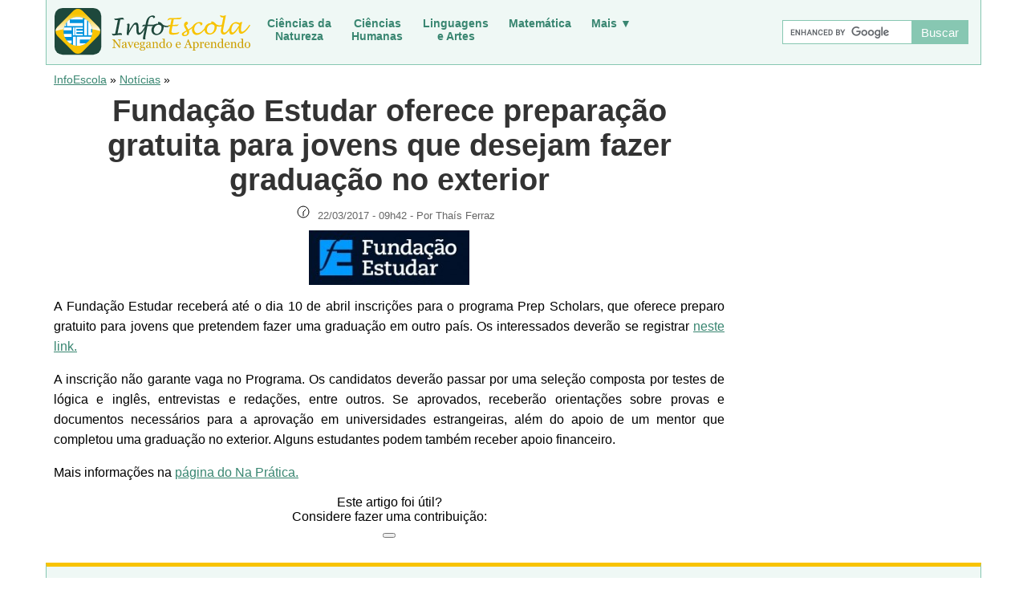

--- FILE ---
content_type: text/html; charset=UTF-8
request_url: https://www.infoescola.com/noticias/fundacao-estudar-oferece-preparacao-gratuita-para-jovens-que-desejam-fazer-graduacao-no-exterior/
body_size: 9465
content:
<!DOCTYPE html>
<html lang="pt-BR">
<head>
<meta name="viewport" content="width=device-width, initial-scale=1">
<meta http-equiv="Content-Type" content="text/html; charset=UTF-8" />
<title>Fundação Estudar oferece preparação gratuita para jovens que desejam fazer graduação no exterior - InfoEscola</title>
<script type="text/javascript">
	document.afterJq = [];
	(function(a){document.is_mobile=/(android|bb\d+|meego).+mobile|avantgo|bada\/|blackberry|blazer|compal|elaine|fennec|hiptop|iemobile|ip(hone|od)|iris|kindle|lge |maemo|midp|mmp|mobile.+firefox|netfront|opera m(ob|in)i|palm( os)?|phone|p(ixi|re)\/|plucker|pocket|psp|series(4|6)0|symbian|treo|up\.(browser|link)|vodafone|wap|windows ce|xda|xiino/i.test(a)||/1207|6310|6590|3gso|4thp|50[1-6]i|770s|802s|a wa|abac|ac(er|oo|s\-)|ai(ko|rn)|al(av|ca|co)|amoi|an(ex|ny|yw)|aptu|ar(ch|go)|as(te|us)|attw|au(di|\-m|r |s )|avan|be(ck|ll|nq)|bi(lb|rd)|bl(ac|az)|br(e|v)w|bumb|bw\-(n|u)|c55\/|capi|ccwa|cdm\-|cell|chtm|cldc|cmd\-|co(mp|nd)|craw|da(it|ll|ng)|dbte|dc\-s|devi|dica|dmob|do(c|p)o|ds(12|\-d)|el(49|ai)|em(l2|ul)|er(ic|k0)|esl8|ez([4-7]0|os|wa|ze)|fetc|fly(\-|_)|g1 u|g560|gene|gf\-5|g\-mo|go(\.w|od)|gr(ad|un)|haie|hcit|hd\-(m|p|t)|hei\-|hi(pt|ta)|hp( i|ip)|hs\-c|ht(c(\-| |_|a|g|p|s|t)|tp)|hu(aw|tc)|i\-(20|go|ma)|i230|iac( |\-|\/)|ibro|idea|ig01|ikom|im1k|inno|ipaq|iris|ja(t|v)a|jbro|jemu|jigs|kddi|keji|kgt( |\/)|klon|kpt |kwc\-|kyo(c|k)|le(no|xi)|lg( g|\/(k|l|u)|50|54|\-[a-w])|libw|lynx|m1\-w|m3ga|m50\/|ma(te|ui|xo)|mc(01|21|ca)|m\-cr|me(rc|ri)|mi(o8|oa|ts)|mmef|mo(01|02|bi|de|do|t(\-| |o|v)|zz)|mt(50|p1|v )|mwbp|mywa|n10[0-2]|n20[2-3]|n30(0|2)|n50(0|2|5)|n7(0(0|1)|10)|ne((c|m)\-|on|tf|wf|wg|wt)|nok(6|i)|nzph|o2im|op(ti|wv)|oran|owg1|p800|pan(a|d|t)|pdxg|pg(13|\-([1-8]|c))|phil|pire|pl(ay|uc)|pn\-2|po(ck|rt|se)|prox|psio|pt\-g|qa\-a|qc(07|12|21|32|60|\-[2-7]|i\-)|qtek|r380|r600|raks|rim9|ro(ve|zo)|s55\/|sa(ge|ma|mm|ms|ny|va)|sc(01|h\-|oo|p\-)|sdk\/|se(c(\-|0|1)|47|mc|nd|ri)|sgh\-|shar|sie(\-|m)|sk\-0|sl(45|id)|sm(al|ar|b3|it|t5)|so(ft|ny)|sp(01|h\-|v\-|v )|sy(01|mb)|t2(18|50)|t6(00|10|18)|ta(gt|lk)|tcl\-|tdg\-|tel(i|m)|tim\-|t\-mo|to(pl|sh)|ts(70|m\-|m3|m5)|tx\-9|up(\.b|g1|si)|utst|v400|v750|veri|vi(rg|te)|vk(40|5[0-3]|\-v)|vm40|voda|vulc|vx(52|53|60|61|70|80|81|83|85|98)|w3c(\-| )|webc|whit|wi(g |nc|nw)|wmlb|wonu|x700|yas\-|your|zeto|zte\-/i.test(a.substr(0,4))})(navigator.userAgent||navigator.vendor||window.opera);
</script>

<meta name='robots' content='index, follow, max-image-preview:large, max-snippet:-1, max-video-preview:-1' />

	<!-- This site is optimized with the Yoast SEO plugin v25.6 - https://yoast.com/wordpress/plugins/seo/ -->
	<link rel="canonical" href="https://www.infoescola.com/noticias/fundacao-estudar-oferece-preparacao-gratuita-para-jovens-que-desejam-fazer-graduacao-no-exterior/" />
	<meta property="og:locale" content="pt_BR" />
	<meta property="og:type" content="article" />
	<meta property="og:title" content="Fundação Estudar oferece preparação gratuita para jovens que desejam fazer graduação no exterior" />
	<meta property="og:description" content="A Fundação Estudar receberá até o dia 10 de abril inscrições para o programa Prep Scholars, que oferece preparo gratuito [&hellip;]" />
	<meta property="og:url" content="https://www.infoescola.com/noticias/fundacao-estudar-oferece-preparacao-gratuita-para-jovens-que-desejam-fazer-graduacao-no-exterior/" />
	<meta property="og:site_name" content="InfoEscola" />
	<meta property="article:publisher" content="http://www.facebook.com/infoescola/" />
	<meta property="og:image" content="https://www.infoescola.com/wp-content/uploads/2015/03/fundacao-estudar.jpg" />
	<meta property="og:image:width" content="235" />
	<meta property="og:image:height" content="80" />
	<meta property="og:image:type" content="image/jpeg" />
	<meta name="twitter:card" content="summary_large_image" />
	<meta name="twitter:site" content="@InfoEscola" />
	<script type="application/ld+json" class="yoast-schema-graph">{"@context":"https://schema.org","@graph":[{"@type":"WebPage","@id":"https://www.infoescola.com/noticias/fundacao-estudar-oferece-preparacao-gratuita-para-jovens-que-desejam-fazer-graduacao-no-exterior/","url":"https://www.infoescola.com/noticias/fundacao-estudar-oferece-preparacao-gratuita-para-jovens-que-desejam-fazer-graduacao-no-exterior/","name":"Fundação Estudar oferece preparação gratuita para jovens que desejam fazer graduação no exterior","isPartOf":{"@id":"https://www.infoescola.com/#website"},"primaryImageOfPage":{"@id":"https://www.infoescola.com/noticias/fundacao-estudar-oferece-preparacao-gratuita-para-jovens-que-desejam-fazer-graduacao-no-exterior/#primaryimage"},"image":{"@id":"https://www.infoescola.com/noticias/fundacao-estudar-oferece-preparacao-gratuita-para-jovens-que-desejam-fazer-graduacao-no-exterior/#primaryimage"},"thumbnailUrl":"https://www.infoescola.com/wp-content/uploads/2015/03/fundacao-estudar.jpg","breadcrumb":{"@id":"https://www.infoescola.com/noticias/fundacao-estudar-oferece-preparacao-gratuita-para-jovens-que-desejam-fazer-graduacao-no-exterior/#breadcrumb"},"inLanguage":"pt-BR","potentialAction":[{"@type":"ReadAction","target":["https://www.infoescola.com/noticias/fundacao-estudar-oferece-preparacao-gratuita-para-jovens-que-desejam-fazer-graduacao-no-exterior/"]}]},{"@type":"ImageObject","inLanguage":"pt-BR","@id":"https://www.infoescola.com/noticias/fundacao-estudar-oferece-preparacao-gratuita-para-jovens-que-desejam-fazer-graduacao-no-exterior/#primaryimage","url":"https://www.infoescola.com/wp-content/uploads/2015/03/fundacao-estudar.jpg","contentUrl":"https://www.infoescola.com/wp-content/uploads/2015/03/fundacao-estudar.jpg","width":235,"height":80},{"@type":"BreadcrumbList","@id":"https://www.infoescola.com/noticias/fundacao-estudar-oferece-preparacao-gratuita-para-jovens-que-desejam-fazer-graduacao-no-exterior/#breadcrumb","itemListElement":[{"@type":"ListItem","position":1,"name":"Home","item":"https://www.infoescola.com/"},{"@type":"ListItem","position":2,"name":"Notícias","item":"https://www.infoescola.com/noticias/"},{"@type":"ListItem","position":3,"name":"Fundação Estudar oferece preparação gratuita para jovens que desejam fazer graduação no exterior"}]},{"@type":"WebSite","@id":"https://www.infoescola.com/#website","url":"https://www.infoescola.com/","name":"InfoEscola","description":"Navegando e Aprendendo","publisher":{"@id":"https://www.infoescola.com/#organization"},"potentialAction":[{"@type":"SearchAction","target":"https://www.infoescola.com/busca/?q={search_term_string}&cx=partner-pub-6339058291535311:7872091186&cof=FORID:10&ie=UTF-8","query-input":{"@type":"PropertyValueSpecification","valueRequired":true,"valueName":"search_term_string"}}],"inLanguage":"pt-BR"},{"@type":"Organization","@id":"https://www.infoescola.com/#organization","name":"InfoEscola","url":"https://www.infoescola.com/","logo":{"@type":"ImageObject","inLanguage":"pt-BR","@id":"https://www.infoescola.com/#/schema/logo/image/","url":"https://www.infoescola.com/wp-content/uploads/2019/09/logo_quadrado-high-res.jpg","contentUrl":"https://www.infoescola.com/wp-content/uploads/2019/09/logo_quadrado-high-res.jpg","width":2000,"height":1950,"caption":"InfoEscola"},"image":{"@id":"https://www.infoescola.com/#/schema/logo/image/"},"sameAs":["http://www.facebook.com/infoescola/","https://x.com/InfoEscola"]}]}</script>
	<!-- / Yoast SEO plugin. -->


<link rel='dns-prefetch' href='//ajax.googleapis.com' />
<style id='wp-img-auto-sizes-contain-inline-css' type='text/css'>
img:is([sizes=auto i],[sizes^="auto," i]){contain-intrinsic-size:3000px 1500px}
/*# sourceURL=wp-img-auto-sizes-contain-inline-css */
</style>
<link rel="preload" href="https://ajax.googleapis.com/ajax/libs/jquery/3.5.1/jquery.min.js" as="script">
<script type="text/javascript" src="https://ajax.googleapis.com/ajax/libs/jquery/3.5.1/jquery.min.js" id="jquery-js"></script>
<link rel="preload" href="https://www.infoescola.com/wp-content/themes/infoescola2021/script.js" as="script">
<script type="text/javascript" src="https://www.infoescola.com/wp-content/themes/infoescola2021/script.js" id="infoescola_script-js"></script>
<link rel='shortlink' href='https://www.infoescola.com/?p=122308' />
<style type="text/css">
.no-js .native-lazyload-js-fallback {
	display: none;
}
</style>
		
<link rel="stylesheet" href="/wp-content/themes/infoescola2021/style.css" />
<meta property="fb:page_id" content="154237041321087" />
<meta property="fb:pages" content="154237041321087" />

<meta name="theme-color" content="#87c7b2">
<meta name="msapplication-navbutton-color" content="#87c7b2">
<meta name="apple-mobile-web-app-status-bar-style" content="#87c7b2">
<link rel="alternate" type="application/rss+xml" title="InfoEscola RSS Feed" href="https://feeds.feedburner.com/Infoescola" />
<link rel="alternate" type="application/atom+xml" title="InfoEscola Atom Feed" href="https://www.infoescola.com/feed/atom/" />
<link rel="icon" type="image/x-icon" href="//www.infoescola.com/favicon.ico" title="InfoEscola" />

  
<script type="text/javascript">
	var googletag = googletag || {};
	googletag.cmd = googletag.cmd || [];
	(function() {
		var gads = document.createElement('script');
		gads.async = true;
		gads.type = 'text/javascript';
		gads.src = 'https://securepubads.g.doubleclick.net/tag/js/gpt.js';
		var node = document.getElementsByTagName('script')[0];
		node.parentNode.insertBefore(gads, node);
	})();

	
	googletag.cmd.push(function() {
				
		var wheight = window.screen.height;
		var wwidth = window.screen.width; 
		var default_sizes = [[120, 60], [120, 90], [120, 240], [125, 125], [168, 42], 
							 [180, 150], [200, 200], [216, 54], [220, 90], [234, 60], 
							 [240, 133], [250, 250], [300, 50], [300, 75], [300, 100], 
							 [300, 250]];
		if(typeof is_home === "undefined") {
			default_sizes.push([320, 50], [320, 100], [336, 280]);
		}
		
		googletag.defineSlot('/258405419/arroba_meio1', default_sizes, 'dfp-arroba-meio1').addService(googletag.pubads());
		googletag.defineSlot('/258405419/arroba_meio2', default_sizes, 'dfp-arroba-meio2').addService(googletag.pubads());
		googletag.defineSlot('/258405419/arroba_meio3', default_sizes, 'dfp-arroba-meio3').addService(googletag.pubads());
		googletag.defineSlot('/258405419/arroba_meio4', default_sizes, 'dfp-arroba-meio4').addService(googletag.pubads());
		
		googletag.defineSlot('/258405419/arroba_superior', default_sizes, 'dfp-arroba').addService(googletag.pubads());
		//googletag.defineSlot('/7542,258405419/parceiros/infoescola', default_sizes, 'dfp-arroba').addService(googletag.pubads()).setTargeting('pos', 'Island');
		
		//googletag.defineSlot('/258405419/arroba_inferior' , [300, 250], 'dfp-arroba-inferior' ).addService(googletag.pubads());
		
		if(wwidth >= 950 || (wwidth >= 640 && wwidth < 768)) {
			//googletag.defineSlot('/258405419/arroba_inferior2', [300, 250], 'dfp-arroba-inferior2').addService(googletag.pubads());
		}
		
		var arr_direito_sizes = [];
		var arr_superbanner_sizes = [];
		
		if(wwidth >= 768) {
			arr_direito_sizes.push([300, 250]);
			arr_superbanner_sizes.push([728, 90]);
			if(wwidth >= 970) {
				arr_superbanner_sizes.push([970, 90]);
			}

			if(wheight >= (110+600)) { //110=header, 300=video slider, 600=arranhaceu
				arr_direito_sizes.push([300, 600]);
			}
			googletag.defineSlot('/258405419/arranhaceu_direito', arr_direito_sizes, 'dfp-arranhaceu-direito').addService(googletag.pubads());
			//googletag.defineSlot('/7542,258405419/parceiros/infoescola', arr_superbanner_sizes, 'superbanner').addService(googletag.pubads()).setTargeting('pos', 'header');
		} 

		if(typeof is_home !== 'undefined' && is_home) {
			googletag.defineSlot('/258405419/arroba_home1', [300, 250], 'dfp-arroba-home1').addService(googletag.pubads());
			googletag.defineSlot('/258405419/arroba_home2', [300, 250], 'dfp-arroba-home2').addService(googletag.pubads());
		}
		
		if(document.is_mobile && wwidth >= 320) {
			//googletag.defineSlot('/258405419/mobile_fixo', [320, 50], 'banner-mobile-fixo').addService(googletag.pubads());
		}
	
		googletag.pubads().enableLazyLoad({fetchMarginPercent: 75, renderMarginPercent: 30, mobileScaling: 1.5 });
	
		googletag.enableServices();

	});
	
</script>
<link rel="preconnect" href="https://tagmanager.alright.network">
<link rel="preconnect" href="https://securepubads.g.doubleclick.net">
<script async src='https://tagmanager.alright.network/manager/js/container_VSJi1yUp.js'></script>
</head> 
<body> 

<div id="header">
	<a id="logo" href="https://www.infoescola.com/" title="InfoEscola: Navegando e Aprendendo">
		<object alt="InfoEscola" id="logo_svg" role="none" width="244" height="60" type="image/svg+xml" data="/wp-content/themes/infoescola2021/images/logo.svg">Logotipo InfoEscola: Navegando e Aprendendo</object><br style="clear: both;" />
	</a>
	
	<div id="menu_main">
		<ul>
			<li class="has_submenu"><a href="#">Ciências da<br />Natureza</a>
				<ul>
					<li><a href="/astronomia/" title="Textos de astronomia, os planetas do sistema solar, cosmologia, exploração espacial, a viagem do homem à lua, principais astrônomos, estrelas importantes, etc.">Astronomia</a></li>
					<li><a href="/biologia/" title="Material didático de Biologia, os reinos do mundo vivo, informações sobre os animais e plantas, protozoários e bactérias, botânica, bioquímica, citologia e histologia, estudo do corpo humano, microbiologia, reprodução, saúde, etc.">Biologia</a></li>
					<li><a href="/quimica/" title="Textos e informações sobre Química, Química Orgânica e Inorgânica, elementos químicos da tabela periódica, história da química - os modelos atômicos e seus criadores, etc.">Química</a></li>
					<li><a href="/fisica/" title="Textos de física, a história e evolução da física, as principais leis da Física, importantes físicos e suas descobertas, eletromagnetismo, mecânica clássica, óptica, hidrostática, físico-quimica, termodinâmica, etc.">Física</a></li>
				</ul>
			</li>
			<li class="has_submenu"><a href="#">Ciências<br />Humanas</a>
				<ul>
					<li><a href="/filosofia/" title="Material sobre a filosofia, conceitos filosóficos, principais filósofos da história e suas teorias, etc.">Filosofia</a></li>
					<li><a href="/geografia/" title="Muitas informações e artigos sobre Geografia, os países do mundo, o clima e o aquecimento global, características geográficas do Brasil, geografia física e humana, cartografia, e muitas outras matérias.">Geografia</a></li>
					<li><a href="/historia/" title="Textos didáticos de História, a história do humanidade, como ele evoluiu e construiu a civilização atual, a história do Brasil, guerras mundiais, entre outras informações.">História</a></li>
					<li class="sep"><a href="/sociologia/" title="Artigos sobre a sociologia, principais sociólogos e teorias socio-econômicas, entre outras informações.">Sociologia</a></li>
					<li><a href="/economia/" title="Artigos sobre economia, a economia brasileira, economias dos países do mundo, diferentes ramos da economia, como agricultura e pecuária, comércio e indústria, etc.">Economia</a></li>
					<li><a href="/educacao/" title="Textos sobre educação, pedagogia, a Educação no Brasil, universidades, ensino e aprendizado, entre outras informações">Educação</a></li>
					<li><a href="/direito/" title="Informações sobre Direito, divisões do direito, casos comuns, entre outras informações.">Direito</a></li>
					<li><a href="/esportes/" title="Texto sobre esportes, modalidades esportivas, olimpíadas, entre outros.">Esportes</a></li>
					<li><a href="/medicina/" title="Textos e informações sobre medicina, problemas de saúde, tratamentos, sintomas, etc.">Medicina</a></li>
					<li><a href="/politica/" title="Política nacional e internacional, história política brasileira, entre outras informações.">Política</a></li>
					<li><a href="/psicologia/" title="Artigos sobre psicologia e seu desenvolvimento, doenças psicológicas, psicólogos importantes, etc.">Psicologia</a></li>
					
				</ul>
			</li>
			<li class="has_submenu"><a href="#">Linguagens<br />e Artes</a>
				<ul>
					<li><a href="/portugues/" title="Artigos e informações sobre a Língua Portuguesa, como é a gramática, morfologia, sintaxe, ortografia do português, etc.">Língua Portuguesa</a></li>
					<li><a href="/literatura/" title="Literatura brasileira e do mundo, principais escritores e suas obras, resumos e resenhas de livros, movimentos literários, entre outras informações.">Literatura</a></li>
					<li><a href="/redacao/" title="Dicas e informações para uma boa redação, quais são as normas, estilos literários, tipos de narrador, tipos de textos, dicas para redação no vestibular e ENEM, etc.">Redação</a></li>
					<li><a href="/ingles/" title="Página com dezenas de artigos sobre o inglês e a gramática inglesa, dicas de inglês, vocabulários, e muito mais para você utilizar nos seus estudos da língua inglesa.">Inglês</a></li>
					<li><a href="/espanhol/" title="Matérias sobre o estudo do idioma espanhol, com vocabulários e textos didáticos.">Espanhol</a></li>
					<li><a href="/idiomas/" title="Artigos sobre outros idiomas, como Alemão, Árabe, Chinês, Francês, Italiano, Japonês e Latim.">+ Idiomas</a></li>
					<li><a href="/artes/" title="Artigos sobre Artes, a história da arte, as artes cênicas, pintura, música, principais artistas brasileiros, entre outros.">Artes</a></li>
				</ul>
			</li>
			<li><a href="/matematica" title="Textos explicativos sobre matemática, desde o volume de sólidos espaciais até gráficos de funções, de fácil entendimento. Geometria, matemática financeira, estatística, combinatória, funções, geometria analítica, etc.">Matemática</a></li>
			<li class="has_submenu oneline"><a href="#">Mais ▼</a>
				<ul>
					<!--<li><a href="https://www.instagram.com/infoescola/">Instagram</a></li>-->
					<!--<li><a href="/noticias/" title="Notícias e informações sobre educação no Brasil, vestibulares, Enem, FIES, calendários e muito mais.">Notícias</a></li>-->
					<li><a href="/enem/" title="Notícias e Informações sobre o ENEM, calendários, provas, gabaritos e análises sobre o ENEM - Exame Nacional do Ensino Médio ">Enem</a></li>
					<li><a href="/exercicios/" title="Exercícios de todas as matérias para estudar e fixar ainda mais o conteúdo. São milhares de questões dos principais vestibulares do país.">Exercícios</a></li>
					<li><a href="/exercicios/provas/" title="Encontre provas antigas, com gabaritos, dos principais vestibulares e do Enem!">Provas de Vestibulares</a></li>
					<li class="sep"><a rel="nofollow" href="http://www.cursos24horas.com.br/parcerias/parceiro.asp?cod=promocao5972&id=6280" title="Cursos online com certificado">Cursos Online</a></li>
					
					<li><a href="/contato/">Contato</a></li>
					<li><a href="/termos-de-uso/">Termos de Uso</a></li>
					<li class="sep"><a href="/contribuicoes/">Contribuições</a></li>
					
					<li><a href="/administracao_/" title="Artigos sobre a Administração, o que é administração, como é feita a administração de empresas, administração pública, entre outras categorias.">Administração</a></li>
					<li><a href="/biografias/" title="Biografias de diversas personalidades, escritores, filósofos, artistas, políticos importantes, grandes nomes da história do Brasil e do mundo.">Biografias</a></li>
					<li><a href="/curiosidades/" title="Curiosidades sobre o mundo, datas comemorativas, etc.">Curiosidades</a></li>
					<li><a href="/doencas/" title="Informações sobre várias doenças, suas causas, sintomas, tratamentos e prevenção.">Doenças</a></li>
					<li><a href="/drogas/" title="Artigos sobre as drogas, quais são os tipos de drogas existentes, o que são drogas sintéticas, o crack, heroína, maconha, entre outros temas relacionados.">Drogas</a></li>
					<li><a href="/informatica/" title="Artigos e informações sobre Informática, sistemas operacionais de computadores, linguagens de programação, softwares importantes educacionais, internet, etc.">Informática</a></li>
					<li><a href="/mitologia/" title="Informações sobre as diversas mitologias, mitologia grega, mitologia romana, egípcia, etc.">Mitologia</a></li>
					<li><a href="/profissoes/" title="Informações sobre as profissões e ocupações, as principais profissões do Brasil, como é o mercado de trabalho, cursos necessários, e muito mais.">Profissões</a></li>
					<li><a href="/religiao/" title="Textos e informações sobre as mais importantes religiões do mundo atual e sua história.">Religião</a></li>
					<li><a href="/sexualidade/" title="Textos e informações sobre a sexualidade humana, orientações sexuais, etc.">Sexualidade</a></li>
					<li><a href="/sociedade/" title="Informações e textos sobre a sociedade em que vivemos.">Sociedade</a></li>
				</ul>
			</li>
		</ul>
	</div>
	
		
	<div id="searchbox">
		<form action="https://www.infoescola.com/busca/" id="cse-search-box">
			<div>
				<input type="hidden" name="cx" value="partner-pub-6339058291535311:7872091186" />
				<input type="hidden" name="cof" value="FORID:10" />
				<input type="hidden" name="ie" value="UTF-8" /> 
				<input type="text" name="q" size="24" aria-label="Buscar" />
				<input type="submit" name="sa" value="Buscar" />
			</div>
		</form>
	</div>
</div> 
<div id="wrapper">
	<div id="page">
		
		<div id="breadcrumb"><a href="https://www.infoescola.com">InfoEscola</a> &raquo; <a href="https://www.infoescola.com/noticias/">Notícias</a> &raquo;</div><div id="content" class="noticia"><div class="header"><h1>Fundação Estudar oferece preparação gratuita para jovens que desejam fazer graduação no exterior</h1><div class="datahoraautor"><div class="icon_clock"></div> 22/03/2017 - 09h42 - Por Thaís Ferraz</div><img width="200" height="68" src="https://www.infoescola.com/wp-content/plugins/native-lazyload/assets/images/placeholder.svg" class="featured_image wp-post-image native-lazyload-js-fallback" alt="" decoding="async" loading="lazy" data-src="https://www.infoescola.com/wp-content/uploads/2015/03/fundacao-estudar-200x68.jpg" data-srcset="https://www.infoescola.com/wp-content/uploads/2015/03/fundacao-estudar-200x68.jpg 200w, https://www.infoescola.com/wp-content/uploads/2015/03/fundacao-estudar-125x43.jpg 125w, https://www.infoescola.com/wp-content/uploads/2015/03/fundacao-estudar.jpg 235w" data-sizes="(max-width: 200px) 100vw, 200px" /></div><div class="entry"><p>A Fundação Estudar receberá até o dia 10 de abril inscrições para o programa Prep Scholars, que oferece preparo gratuito para jovens que pretendem fazer uma graduação em outro país. Os interessados deverão se registrar <a href="https://www.napratica.org.br/e/pt-BR/processos/prep-scholars-2017-application/inscricao/nova">neste link.</a></p>
<p>A inscrição não garante vaga no Programa. Os candidatos deverão passar por uma seleção composta por testes de lógica e inglês, entrevistas e redações, entre outros. Se aprovados, receberão orientações sobre provas e documentos necessários para a aprovação em universidades estrangeiras, além do apoio de um mentor que completou uma graduação no exterior. Alguns estudantes podem também receber apoio financeiro.</p>
<p>Mais informações na <a href="https://www.napratica.org.br/">página do Na Prática.</a></p>
</div><div class="after_text_bar"></div><div style="text-align: center; margin: 10px auto;">Este artigo foi útil? <br />Considere fazer uma contribuição: <br /> <button swg-standard-button="contribution"></button></div></div>	
		
	</div>
	
	<div id="sidebar">
		<div id="banner-side">
		<div id="dfp-arranhaceu-direito"><script type="text/javascript"> googletag.cmd.push(function() { googletag.display('dfp-arranhaceu-direito'); }); </script></div> 
		</div>
	</div>
</div>

<div id="footer">
		<ul> 
			<li><object role="none" width="164" height="39" type="image/svg+xml" data="/wp-content/themes/infoescola2021/images/logo.svg" alt="InfoEscola">InfoEscola</object></li>
			<li><a href="/contato/">Contato</a></li>
			<li><a href="/anuncie/">Anuncie</a></li>
			<li><a href="/termos-de-uso/">Termos de Uso</a></li>
			<li><a href="/politica-de-privacidade/">Política de Privacidade</a></li>
			<li><a href="/sitemap_index.xml">XML Sitemap</a></li>
		</ul>
			
		<ul>
			<li><span class="footer_title">Redes Sociais</span></li>
			<li><div class="icon_insta"></div><a href="https://www.instagram.com/infoescola">Instagram</a></li>
			<li><div class="icon_fbook"></div><a href="https://www.facebook.com/infoescola">Facebook</a></li>
			<li><div class="icon_twitter"></div><a href="https://twitter.com/infoescola/">Twitter</a></li>
			<li><div class="icon_feed"></div><a href="https://feeds.feedburner.com/Infoescola">Feed RSS</a></li>
		</ul>
		<div id="copyright">Copyright 2006-2026 - Todos os direitos reservados.</div>
	</div>
<script type="speculationrules">
{"prefetch":[{"source":"document","where":{"and":[{"href_matches":"/*"},{"not":{"href_matches":["/wp-*.php","/wp-admin/*","/wp-content/uploads/*","/wp-content/*","/wp-content/plugins/*","/wp-content/themes/infoescola2021/*","/*\\?(.+)"]}},{"not":{"selector_matches":"a[rel~=\"nofollow\"]"}},{"not":{"selector_matches":".no-prefetch, .no-prefetch a"}}]},"eagerness":"conservative"}]}
</script>
<script type="text/javascript">
( function() {
	var nativeLazyloadInitialize = function() {
		var lazyElements, script;
		if ( 'loading' in HTMLImageElement.prototype ) {
			lazyElements = [].slice.call( document.querySelectorAll( '.native-lazyload-js-fallback' ) );
			lazyElements.forEach( function( element ) {
				if ( ! element.dataset.src ) {
					return;
				}
				element.src = element.dataset.src;
				delete element.dataset.src;
				if ( element.dataset.srcset ) {
					element.srcset = element.dataset.srcset;
					delete element.dataset.srcset;
				}
				if ( element.dataset.sizes ) {
					element.sizes = element.dataset.sizes;
					delete element.dataset.sizes;
				}
				element.classList.remove( 'native-lazyload-js-fallback' );
			} );
		} else if ( ! document.querySelector( 'script#native-lazyload-fallback' ) ) {
			script = document.createElement( 'script' );
			script.id = 'native-lazyload-fallback';
			script.type = 'text/javascript';
			script.src = 'https://www.infoescola.com/wp-content/plugins/native-lazyload/assets/js/lazyload.js';
			script.defer = true;
			document.body.appendChild( script );
		}
	};
	if ( document.readyState === 'complete' || document.readyState === 'interactive' ) {
		nativeLazyloadInitialize();
	} else {
		window.addEventListener( 'DOMContentLoaded', nativeLazyloadInitialize );
	}
}() );
</script>
		
<!-- analytics -->
<!-- Global Site Tag (gtag.js) - Google Analytics -->
    <script async src="https://www.googletagmanager.com/gtag/js?id=G-72805G22V8"></script>
    <script>
		window.dataLayer = window.dataLayer || [];
		function gtag(){dataLayer.push(arguments);}
		gtag('js', new Date());
		
		gtag('set', {'custom_map': {'dimension1': 'dim1'}});
		gtag('config', 'G-72805G22V8');</script>
<!-- analytics -->


<div id="video_alright" style="min-height: 200px;"></div>
<!-- google search box -->
<script async="async" type="text/javascript" src="https://cse.google.com.br/coop/cse/brand?form=cse-search-box&lang=pt"></script>
<script type="text/javascript">
function jqIsReady() {
	if (typeof jQuery === "undefined"){
		setTimeout(jqIsReady, 10);
		return ;
	}
	
	while(document.afterJq.length) {
		var obj = document.afterJq.shift();
		if (obj[0] == "ready") {
			jQuery(document).ready(obj[1]);
		} else if (obj[0] =="load"){
			jQuery(window).load(obj[1]);
		}
	}

	setTimeout(jqIsReady, 100); 
}
jqIsReady();

// Navegg - InfoEscola
(function(n,v,g){o='Navegg';if(!n[o]){
	a=v.createElement('script');a.src=g;b=document.getElementsByTagName('script')[0];
	b.parentNode.insertBefore(a,b);n[o]=n[o]||function(parms){
	n[o].q=n[o].q||[];n[o].q.push([this, parms])};} })
	(window, document, 'https://tag.navdmp.com/universal.min.js');
	window.naveggReady = window.naveggReady||[];
	window.nvg18508 = new Navegg({
	acc: 18508
});

</script>
<!-- google publisher center-->
<script async type="application/javascript" src="https://news.google.com/swg/js/v1/swg-basic.js"></script>
<script>
  (self.SWG_BASIC = self.SWG_BASIC || []).push( basicSubscriptions => {
    basicSubscriptions.init({
      type: "NewsArticle",
      isAccessibleForFree: true,
      isPartOfType: ["Product"],
      isPartOfProductId: "CAoiEONgTfP42rr5L1aCdBRFN90:openaccess",
      autoPromptType: "contribution_large",
      clientOptions: { theme: "light", lang: "pt-PT" },
    });
  });
</script>
</body>
</html>


--- FILE ---
content_type: text/html; charset=utf-8
request_url: https://www.google.com/recaptcha/api2/aframe
body_size: 117
content:
<!DOCTYPE HTML><html><head><meta http-equiv="content-type" content="text/html; charset=UTF-8"></head><body><script nonce="h-ufRJ8J6GgEhCqHoB_cfA">/** Anti-fraud and anti-abuse applications only. See google.com/recaptcha */ try{var clients={'sodar':'https://pagead2.googlesyndication.com/pagead/sodar?'};window.addEventListener("message",function(a){try{if(a.source===window.parent){var b=JSON.parse(a.data);var c=clients[b['id']];if(c){var d=document.createElement('img');d.src=c+b['params']+'&rc='+(localStorage.getItem("rc::a")?sessionStorage.getItem("rc::b"):"");window.document.body.appendChild(d);sessionStorage.setItem("rc::e",parseInt(sessionStorage.getItem("rc::e")||0)+1);localStorage.setItem("rc::h",'1768681441778');}}}catch(b){}});window.parent.postMessage("_grecaptcha_ready", "*");}catch(b){}</script></body></html>

--- FILE ---
content_type: text/css
request_url: https://www.infoescola.com/wp-content/themes/infoescola2021/style.css
body_size: 13474
content:
/*
Theme Name: InfoEscola 2021
Theme URI: http://www.infoescola.com/
Description: Tema InfoEscola 2021
*/

@media screen, print {
	/* CAPTIONS */
		.aligncenter, div.aligncenter {display: block; margin-left: auto; margin-right: auto;}
		.wp-caption {text-align: center; padding-top: 4px; margin: 10px; max-width: 100%;} 
		.wp-caption img {margin: 0; padding: 0; border: 0 none;}
		.wp-caption p.wp-caption-text {font-size: 11px; line-height: 17px; padding: 0 4px 5px; margin: 0}
	
	/* IMAGES */
		p img {padding: 0; max-width: 100%; height: auto;}
		img.centered {display: block; margin-left: auto; margin-right: auto; }
		img.alignright {padding: 4px; margin: 0 0 2px 7px; display: inline;}
		img.alignleft {padding: 4px; margin: 0 7px 2px 0; display: inline;}
		.alignright {float: right;}
		.alignleft {float: left;}
		
	small {font-family: Arial, Helvetica, Sans-Serif; font-size: 0.9em; line-height: 1.5em; }
	h1, h2, h3, h4, h5, h6 {font-family: 'Trebuchet MS', 'Lucida Grande', Verdana, Arial, Sans-Serif; font-weight: bold; }
	h1 {font-size: 38px; text-align: center;}
	h2 {font-size: 28px;}
	h3 {font-size: 20px;} 
	h1, h1 a, h1 a:hover, h1 a:visited {text-decoration: none !important; color: #333 !important; }
	h2, h2 a, h2 a:visited, h3, h3 a, h3 a:visited, h4, h4 a, h4 a:visited, h5, h5 a, h5 a:visited, h6, h6 a, h6 a:visited {color: #333 !important; text-decoration: none !important;}
	h2, h2 a, h2 a:hover, h2 a:visited, h3, h3 a, h3 a:hover, h3 a:visited, h4, h4 a, h4 a:hover, h4 a:visited, h5, h5 a, h5 a:hover, h5 a:visited, h6, h6 a, h6 a:hover, h6 a:visited, cite {text-decoration: none !important;}
}

@media print {
	body { margin: 0; padding: 0; font-size: 62.5%; font-family: 'Lucida Grande', Verdana, Arial, Sans-Serif; background: #fff; color: #000;}
	#header, #block-right, #whatsapp_share, #footer, #sidebar, .adform-adbox, .after_text_bar{display: none !important;}
	.author, .formacao {text-align: right; font-size: 12px;}
	a {text-decoration: none !important; color: #000 !important; border:0 !important;}
	#content {font-size:12pt !important; text-align: justify;}
	#ads_background_left, #ads_background_right {background-image: none;}
	.ads {display: none !important; }
	#czmb-b, #czmb-t, #czmb-wide, #_czmb-wide, #cz-overlay {display: none;} /* cazamba */ 
	h1 {font-size: 24pt;}
	h2 {font-size: 20pt;}
	h3 {font-size: 18pt;} 
} 
 
@media screen {
	/* BACKGROUND ADS */
		/* 671 = 1004 (largura site) + 338 (largura do bg) / 2 */
		/*
		#ads_background_left {position: absolute; width:100%; min-height:768px; background-position-x: calc(50% - (671px)); background-repeat: no-repeat; background-attachment: fixed; z-index: -1;}
		#ads_background_right {position: absolute; width:100%; min-height:768px; background-position-x: calc(50% + (671px)); background-repeat: no-repeat; background-attachment: fixed; z-index: -1;}
		#ads_click_layer {position: absolute; z-index: 0; width: 100%; height: 768px; top: 0; display: block;}
		*/
		 
	/* BANNERS */ 
		#banner-above-text {float: left; min-height: 294px;} 
		.banner-middle-text {display: block; margin: 20px 0; text-align: center; min-height: 294px;}
		#anuncios-abaixo-texto {margin-bottom: 10px; float: left;}   
		#anuncios-abaixo-texto > div {float: left;}
		#anuncios-abaixo-texto > div:first-child {margin-right: 20px;}
		#banner-header {width: 728px; height: 90px; max-height: 90px; margin: 0px auto 20px auto;  z-index: 1000; text-align: center; position: relative;}
		#banner-side {width: 300px; border: 0; position: sticky; z-index: 1000000000; top: 10px;}
		#banner-mobile-fixo {background: #eee; width: 100%; position: fixed; bottom: 0px; height: 50px; z-index: 1000000000; text-align: center;}
		#superbanner {position: relative; width: 100%; text-align: center; margin: 10px 0; height: 90px;}
		 
		#dfp-floating-bg {display: none; z-index: 9999999; background: #CCC; opacity: 0.5; position: fixed; height: 3000px; width: 100%; top: 0; left:0;}
		#dfp-floating-wrapper {display: none; width: 450px; height: 375px; position: fixed; top: 33%; top: calc(50% - 187px); left:33%; left: calc(50% - 225px); border: 1px solid #000; z-index: 10000000;}
		#dfp-floating-closebtn {display: none; width: 100px; height: 25px; cursor: pointer; position: absolute; top: -32px; left: 349px; background: url('/wp-content/themes/infoescola2017/images/fechar3.gif') no-repeat #fff; padding: 5px 0 0 0; background-position: 0px 5px; border: 1px solid #000; border-bottom: 0;}
		#uolpd-video-inarticle {bottom: 120px !important;}
		._cm-os-slider {bottom: 90px !important;}
		
	/* ESTRUTURA */
		#wrapper  {width: 100%; max-width: 1166px; margin: 10px auto 0 auto; z-index: 99; background-color: #fff; position: relative; clear: both; display: flex; flex-flow: row;}
		#page  {background-color: #fff; width: 100%; max-width: calc(100% - 300px); z-index:0; padding: 0; margin: 0; position: relative; float: left; min-height: 600px;}
		/*#header, #wrapper, #footer, #superbanner {top: 39px;}*/
		#r7-header {position: absolute;}
		
		#recomendacoes {width: 100%; max-width: calc(100% - 30px); position: relative; float: left; padding: 0 20px 0 10px; background-color: #FFF;} 
		#sidebar   {width: 300px; margin: 0; padding: 0;  position: relative; z-index: 0; float: right;}
		 
		/* HEADER */
			/*inline*/
			#header {width: 100%; max-width: 1164px; margin: 0 auto; position: relative; padding:0; z-index: 1000; top: 0px; left:0; right:0; background: #eff8f5; border: 1px solid #87c7b2; border-top: 0px; display: table;}
			
			#logo_svg {position: relative; float:left; width: 244px; height:60px; pointer-events: none;}
			#logo {overflow: visible; width: 244px; height: 60px; z-index: 100; float: left; margin: 10px 15px 10px 10px; display: block;}
			
		
			#siganos {width: 150px; height: 30px; margin-top: 20px; float: right; display: block;}
			#siganos>span {float: left; line-height: 30px; font-size: 14px; display: block;}
			#siganos .icons {float: left; position: relative; top: -6px;}
			#siganos .icons .icon_fbook {position: relative; left: 9px; top: 2px; width: 25px; height: 25px; margin: 5px;}
			#siganos .icons .icon_twitter {position: relative; left: 3px; top: 5px; width: 25px; height: 25px; margin: 5px;} 
			#siganos .icons a {display: block; float: left; width: 40px; height: 40px; position: relative: top: -5px; border-radius: 20px; margin-left: 15px; background: #fff; border: 1px solid #87c7b2;}
			#siganos .icons div {float: left; margin-right: 10px;}  
			
			#searchbox {height: 28px; float: right; margin: 0 15px 0 0; border: 1px solid #87c7b2; margin-top: 25px; width: 230px; background: #FFF;}
			#searchbox input[type="text"] {font-size: 16px; width: calc(100% - 82px); height: 28px; box-sizing: content-box; border: 0 !important; margin: 0; padding: 0 5px !important;}
			#searchbox input[type="submit"] {-webkit-appearance: none; border-radius: 0px; width: 49px; box-sizing: content-box; height: 28px; font-size: 15px; border: 0; float: right; border-left: 1px solid #87c7b2; background-color: #87c7b2; color: #FFF; padding: 0 10px;}
		
			#menu_main {float: left; }
			#menu_main>ul {margin: 0; padding: 0;}
			#menu_main>ul>li {float: left; list-style-type: none; margin:15px 13px 0 0; height: 50px; text-align: center; /*display: table;*/ position: relative; z-index: 1;}
			#menu_main>ul>li:last-child {margin-right: 0px;}
			#menu_main>ul>li>a {text-decoration: none; font-size: 14px; font-weight: bold; display: table-cell; /*vertical-align: middle;*/ color: #398671; padding: 5px; border: 1px solid #eff8f5; height: 35px; border-bottom: 0px;}
			#menu_main>ul>li>a:hover {text-decoration: underline #F8C301 2px;}
			#menu_main>ul>li ul {display: none; position: absolute; top: 45px; font-size: 14px; list-style-type: none; text-align: left; margin: 0; background: #eff8f5; line-height: 30px; border: 1px solid #87c7b2; z-index: -1; box-shadow: 0 10px 10px rgb(0 0 0 / 25%); border-bottom-left-radius: 10px; border-bottom-right-radius: 10px; padding: 0 30px 5px 30px;}
			#menu_main>ul>li>ul>li {white-space: pre;}
			#menu_main>ul>li ul a {text-decoration: none; color: #398671;}
			#menu_main>ul>li ul a:hover {text-decoration: underline #F8C301 2px;}
			#menu_main>ul>li>ul .sep {border-bottom: 2px solid #87c7b2;}
			
			#menu_main>ul>li.has_submenu:hover >a {border: 1px solid #87c7b2; border-bottom: 1px solid #eff8f5; height: 34px;}
			/*#menu_main>ul>li.has_submenu.oneline:hover >a {padding-top: 6px; height: 33px;}*/
			#menu_main>ul>li.has_submenu:hover >ul {display: block;}
			
		/* CONTENT */ 
			#content {float: left; margin: 0; width: calc(100% - 30px); position: relative; padding: 0 20px 0 10px; text-align: justify;}
			#content p {margin-top: 0;}
			#content a, #breadcrumb a {text-decoration: none; color: #398671; text-decoration: underline;} 
			#content a:hover, #breadcrumb a:hover {text-decoration: underline; color: #1E483C;}
			#content .entry {line-height: 1.6em; clear: both; overflow-wrap: break-word;}
			
			/*inline*/
			#breadcrumb {font-size:14px; margin: 0; padding: 0 0 10px 10px; position: relative;}
			/**/

			#content .after_text_bar {border:0; color: #000; margin: 10px 0; width: calc(100% - 20px);}
			  
			#content .after_text_bar a {color: #000; text-decoration: none;}
			#content .after_text_bar a:hover {color: #000; text-decoration: underline;}

			#content p.postmetadata {padding:5px; width: 95%; width: calc(100% - 10px);}
			
			#content .aviso-doencas {background-color: #FFD7D7; border: 2px solid #FF0000; width: calc(100% - 24px); padding: 10px; margin:10px auto;}
			#content .aviso-doencas-icon {width: 55px; height: 50px; background:#FFF url('/wp-content/themes/infoescola2017/images/bg.jpg') no-repeat; background-position: 0px -385px; float: left; margin-right: 10px;}
			
			#whatsapp_share {display: none;}
			
			/* INDEX */
				#column-left {width: calc(100% - 326px); min-width: 300px; float: left; border-right: 6px solid #1E483C; padding:0 10px 0 0; }
				#column-right {width: 300px; float: right; margin-left: 10px; padding-right: 0px;}
					 
				.column_post_pinned {border-bottom: 1px solid #1E483C; margin-bottom: 20px;}
				.column_post_pinned img {border: 0; max-width: 100%;}
				
				
				#content.index {padding-top: 35px;}
				
				
				#index-banner300x250-1 {text-align:center; width: 100%; margin:15px 0 15px 0; min-height: 267px;}
				#index-banner300x250-2 {text-align:center; width: 100%; margin:15px 0 15px 0; min-height: 267px;}
				#content.index .icon-rss {float: right;} 
				
				.columns .column_post {border-bottom: 1px solid #1E483C; margin-bottom: 10px; overflow: hidden;}
				.columns .column_post .attachment-post-thumbnail {float: right; margin:10px 0 10px 10px;}
				.columns h1, .columns h2 {font-size:24px; border-bottom: 4px solid #F8C301; clear: both;}
				.columns h3 {font-size:18px;}
				.columns .column_date {text-align: right; font-size: 10px; background: #EFF8F5; height: 14px; line-height:14px; padding:3px; font-weight: bold;}
				.columns .post_time {font-size:10px; font-weight: bold; background: #EFF8F5; padding:3px;}
			
			/* TEXT PAGE */
				#article-header {min-height: 250px; width: 100%; float:left; position: relative; margin: 0 0 10px 0;}
				#content-info {float: right; max-width: calc(100% - 310px); text-align: right; position: absolute; right: 0px; bottom: 0px;}
				#content-info .author {margin: 10px 0; font-style: italic; clear: both; text-align: right;}
				#content-info .formacao {font-size: 12px; text-align: right; font-style: italic; clear: both;}
				#content-info .data-publicacao {font-size: 12px; font-style: italic;}
				 
				#content_icons {width: 100%; height: 50px; text-align: center; margin: 30px auto 0 auto; letter-spacing: 2.5em; white-space: nowrap;}
				#content_icons div {display: inline-block; vertical-align: middle; white-space: normal;}
				#content .icon_whatsapp {margin: 0px; display: inline-block; width: 30px; height: 30px;}
				#content .link_whatsapp {height: 30px; line-height: 30px; text-decoration: none; position: relative; bottom: 7px; font-size: 20px;}
				#content .icon_exercicios {margin: 0px; display: inline-block; width: 30px; height: 26px; position: relative; right: 10px;}
				#content .icon_fblike {margin: 0px; display: inline-block; width: 30px; height: 26px; position: relative; right: 10px;}
				#content #check_exercicios a {font-size: 20px; text-decoration: none; line-height: 26px; position: relative; bottom: 6px;}
				#content #check_exercicios {line-height:26px;}
				#content.text-page table {overflow-x: auto;} 
				#content.text-page .author-link {font-weight: bold; text-decoration: none; color: #1E483C;}
				#content.text-page .author-link:hover {text-decoration: underline;}
				#content.text-page .page-links {width: 100%; text-align: center; font-size: 20px;border-top: 1px solid #000; border-bottom: 1px solid #000; padding:5px 0 5px 0;}
				#content .entry img[class*="wp-image-"] {height: auto; max-width: 100%;} 
				#content .original_link_msg {font-size: 10px; text-align: center;}
				
				.ads-label::before {text-align: center; font-size: 12px; content: "Anúncio publicitário"; display: block; width: 100%; line-height: 14px;}
				.ads-label {text-align: center;}
				
				/* player da Audima ficava por baixo de banner fixo do Google no rodapé em mobile. */
				#content .entry #audimaWidget {position: relative !important;}
				
				#opine-qualidade {width: 100%; text-align: center;}
				#opine-qualidade .opine-pergunta {font-size: 20px; font-weight: bold;}
				#opine-qualidade button[name="opine-gostei"] {background: #eff8f5; font-size: 20px; border-radius: 20px; border: 3px solid #87c7b2; padding: 10px; margin: 10px; cursor: pointer;}
				#opine-qualidade button[name="opine-precisamelhorar"] {background: #FFD7D7; font-size: 20px; border-radius: 20px; border: 3px solid #FF0000; padding: 10px; margin: 10px; cursor: pointer;}
				#opine-overlay {position: fixed; top: 0; left: 0; width: 100%; height: 100%; background-color: #000; filter:alpha(opacity=50); -moz-opacity:0.5; -khtml-opacity: 0.5; opacity: 0.5; z-index: 10000000;}
				
				#audimaWidget {min-height: 56px;}
				#audioPlayDiv {position: relative; top: 8px; border: 1px solid #bbb; border-radius: 4px; background: #fbfbfb; height: 34px; align-items: center; margin: 0 auto; max-width: 600px; color: #70706f; font-size: 14px;}
				#audioPlayDiv button {cursor: pointer; float: left; border-color: #fbfbfb; border-radius: 4px; height: 100%;}
				/*#audioPlayBtn:before {content: "\25b6"; font-style: normal; } 
				#audioPlayBtn {font-size: 24px; color: #70706f;}*/
				#audioPlayLabel {text-align: center; height: 36px; line-height: 36px;}
				
				#post_audio {width: 100%; max-width: 400px; text-align: center; margin: 0 auto; font-size: 12px;}
				#post_audio audio {width: 100%; height: 35px;}
				
				#conteudo-deste-artigo ul {margin: 0; list-style: none;}
				
			 
			/* CATEGORY LISTING */
				#content.categorypage ul, #content.author-page ul {list-style: square;}
				#content.categorypage ul li, #content.author-page ul li {margin-bottom: 15px;}
				#content.categorypage ul li a, #content.author-page ul li a {text-decoration: none; color: #000;}
				#content.categorypage ul li a:hover, #content.author-page ul li a:hover {text-decoration: underline; color: #132F27;}
				
				#content .category_destaques {margin-bottom:8px;}
				#content .category_destaques p {margin:3px 0 6px 0;}
				#content .category_destaques ul {list-style: none; margin: 0 0 0 8px; padding: 0;}
				#content .category_destaque_imagem {margin:2px 0 2px 0; border:0px;}
			
				#content .listing {padding: 10px;}
				#content .listing-subcategories {min-width: 200px; width: calc(33% - 40px); float: left; margin-top: 0; margin-bottom: 0;}
				
				#category_boxleft {margin-top:10px; float: left; width: 390px; margin-right: 3px;}
				#category_boxright {margin-top:10px; float: right; width: 300px; margin-left: 3px;}
				#category_boxleft h3, #index_boxright h3 {font-size:1.6em;}
				#category_boxleft h4 {font-size: 1.2em;}
				#category_banner300x250 {text-align:center; width: 100%; margin:10px 0 10px 0;}
				
				#content ul.lista-alfanumerica li {display: inline; margin:7px; float: left;}
				#content ul.lista-alfanumerica li a{font-size:16px; font-weight: bold;}
				#content ul.lista-alfanumerica {list-style-type: none; background: #EFF8F5; padding: 10px; text-align:center; display: block; overflow: hidden; clear: both;}
				
			/* ARCHIVES */
				#content.archive .navigation {margin: 30px 0; float: left; width: 100%;}
				
			/* NOTICIAS */
				#content.noticias .date {text-align: left; font-size: 10px; background: #EFF8F5; height: 14px; line-height:14px; padding:3px; width: 95%; width: calc(100% - 6px); font-weight: bold;}
				#content.noticias .post_time {font-size:12px; font-weight: bold; background: #EFF8F5; padding:3px; margin-right: 5px;}
				#content.noticias .attachment-post-thumbnail {float: right; margin:0 5px 0 5px;}
				#content.noticias .entry {min-height: 100px;}
				#content.noticias .noticia {padding:0 5px}
				#content.noticias .navigation {margin: 30px 0; float: left; width: 100%;}
				
				.noticia .featured_image {margin:10px;}
				.noticia .header {text-align: center; padding:0 10px;}
				.noticia .icon_clock {margin-right: 5px; display:inline-block; width: 17px; height: 17px;}
				.datahoraautor {font-size:13px; line-height:17px; color: #666; padding-left: 17px; vertical-align: top;}
		
				.type-noticia .entry {font-size:14px;line-height:25px;text-align:justify;margin-top:10px;}
				
			/* SEARCH */
				#content.resultados-busca {padding-top: 35px;}
				#cse-search-results {width: 95%; width: calc(100% - 20px); padding: 0 10px 0 10px;} 
			
			/* EXERCÍCIOS */
				form[name=exerciciosform] input[type=radio], form[name=exerciciosform] input[type=checkbox]{width: 16px; height: 16px; margin: 0 0 4px 0; vertical-align: middle;}
				.exercicioslistagem ul {list-style: square;}
				.exercicioslistagem ul li {margin-bottom:3px;}
				.exercicioslistagem ul li a {text-decoration: none; color: #000;}
				.exercicioslistagem ul li a:hover {text-decoration: underline; color: #132F27;}
				.exercicios-paginacao {text-align: center; line-height: 25px; background: #EFF8F5; width: 100%; font-size: 20px; margin: 10px 0;}
			
			/* SIMULADOS */
				#simulado-tempo {text-decoration: none; font-size: 30px; color: #0F3D30; font-weight: normal; width: 100%; border-top: 1px dashed #87c7b2; border-bottom: 1px dashed #87c7b2; padding: 5px 0; text-align: center; margin: 10px 0;}
				#simulado-tempo a {text-decoration: none; font-size: 30px; color: #0F3D30; font-weight: normal;}
				#content.simulado-page .simulado-image {margin: 0 auto; display: block;}
				#content.simulado-page .questao-label {font-weight: bold;}
				#content.simulado-page .simulado-controls {display: block; margin: 10px 0; text-align: center;}
				#content.simulado-page .simulado-controls input {font-size: 20px;}
				#botao-refazer {display: none;}
		/* FOOTER */
			#footer {position: relative; clear: both; font-size:16px; width: calc(100% - 42px); max-width: 1124px; margin: 10px auto 0 auto; z-index: 1; background: #EFF8F5; border: 1px solid #87c7b2; border-bottom: 0px; border-top: 5px solid #F8C301; padding: 20px 20px 70px 20px;}
			
			#footer .icon_twitter {width: 20px; height: 20px; margin: 5px; float: left;} 
			#footer .icon_fbook {width: 20px; height: 20px; margin: 5px 0px 5px 10px; float: left;} 
			#footer .icon_gplus {width: 20px; height: 20px; margin: 5px; float: left;} 
			#footer .icon_feed {width: 20px; height: 20px; margin: 5px; float: left;} 
			
			#footer li {line-height: 30px; list-style-type: none; margin-left:10px;}
			#footer li:first-child {margin-left:0px; font-size: 16px; font-weight: bold;}
			#footer a {font-size: 16px; text-decoration: none; color: #000; height: 30px;}
			#footer ul {float: left; margin: 0 100px 0 0; padding:0px;}
			
			#copyright {clear: both; font-size:12px; text-align: center; width: 100%; color: #0F3D30; font-weight: bold;}
		
	/* TAGS */
		/*inline*/
		html {margin-top: 0px !important;}
		* html body {margin-top: 0px !important;}
		body { margin: 0; padding: 0; font-family: 'Lucida Grande', Verdana, Arial, Sans-Serif; background: #fff; color: #000; overflow-x: unset !important;}
		/**/
		
		blockquote {margin: 15px 30px 0 10px; padding-left: 20px; border-left: 5px solid #ddd;}
		blockquote cite {margin: 5px 0 0; display: block;}
		
		.center {text-align: center;}
		.hidden {display: none;}
		
		hr {display: none;}
		a img {border: none;}
		small, blockquote, strike {color: #777;}
		code {font: 1.1em 'Courier New', Courier, Fixed;}
		.clearfix {clear: both;}
		h1 {padding: 0; margin: 0 0 10px 0;}
		h2 {margin: 15px 0 10px 0;}
		h3, h4, h5, h6 {margin: 15px 0 0 0; padding: 0;}
		a {word-wrap: break-word;}
		
		/* fix para pixels de tracking que estavam adicionando espaço em branco no fim das páginas */
		img[width="0"][height="0"] {float: left;}
		

	/* PRODUCT-BOX */
		.related_product_tbl {width:300px; background-color: #C9E9E0; border:1px solid #1E483C; position:relative; float: right; margin: 5px 0 5px 10px; padding:5px;}
		.related_product_tbl img {border:1px solid #000;}
 
	/* ICONES */
		.icon_fbook {background: url([data-uri]) no-repeat;}
		.icon_twitter {background: url([data-uri]) no-repeat;}
		
		.icon_feed {background: url([data-uri]) no-repeat;}
		.icon_clock {background: url([data-uri]) no-repeat;}
		.icon_whatsapp {background: url([data-uri]) no-repeat;}
		.icon_exercicios {background: url([data-uri]) no-repeat;}
		.icon_fblike {background: url([data-uri]) no-repeat;}
}

@media only screen and (min-width: 768px) and (max-width: 1165px) {
	#searchbox {float: left; margin: 0 10% 10px 10%; width: 80%;}
	#header {}
	
	#column-left {float: none; width: calc(100% - 10px); padding: 0 5px; border-right: 0; min-width: 300px;}
	#column-right  {float: none; width: calc(100% - 10px); padding: 0 5px; margin-left: 0; min-width: 300px;}
}


@media only screen and (max-width: 1165px) {
	#header {border: 0px; border-bottom: 1px solid #87c7b2; padding: 0 0 10px 0;}
	#logo {width: 100%; margin: 0 auto; padding: 10px 0;}
	#logo_svg {display: block; left: 0px; margin: 0 auto; float: none;}
	
	#menu_main {float: unset;}
	#menu_main>ul {margin: 0; padding: 0; display: flex; width: 100%; flex-flow: wrap; justify-content: space-evenly; }
	#menu_main>ul>li {margin: 0;}
}
	
@media only screen and (max-width: 767px) {
	
	#header		{min-width: 318px; max-width: 765px; width: 100%; }
	#wrapper	{min-width: 318px; max-width: 765px; padding-right: 0px; width: 100%;}
	#page		{min-width: 318px; max-width: 765px; padding-top: 0px; width: 100%;}
	
	#recomendacoes {max-width: calc(100% - 10px); min-width: 310px; padding: 0px 5px; float: left;}
	
 
	#breadcrumb {display: none;} 
	
	#searchbox {margin: 0 auto; width: 90%; min-width: 300px; clear: both; float: none;}
	#searchbox input[type="text"] {width: calc(100% - 92px);}
	#searchbox input[type="submit"] {width: 60px;}
	
	#siganos {width: 200px; margin: 20px auto; float: none;}

	#sidebar, #banner-header, #banner-side {display: none;}
	
	
	
	#anuncios-abaixo-texto {margin: 15px auto; float: none; text-align: center; clear: both; min-height: 294px;}
	#anuncios-abaixo-texto {margin: 0 auto 10px auto; float: left; text-align: center;}
	#superbanner {display: none;}
	
	#article-header {width: 100%; min-width: 310px; max-width: 765px; padding: 0; margin: 0 0 10px 0;}
	
	#content-info {float: right; width: 100%; text-align: center; position: relative; max-width: 100%;}
	
	#whatsapp_share {display: block; margin: 10px 0;}
	#content-info .author {text-align: center;}
	#content-info .formacao {text-align: center;}
	#content-info .data-publicacao {text-align: center;}
	
	.entry img[class*="wp-image-"] {height: auto; max-width: 100%;} 
	.entry div[class*="align"] {max-width: 100%; margin: 10px auto;} 
	
	#column-left {float: none; width: calc(100% - 10px); padding: 0 5px; border-right: 0; min-width: 300px;}
	#column-right  {float: none; width: calc(100% - 10px); padding: 0 5px; margin-left: 0; min-width: 300px;}
	
	#content {padding: 0 5px; width: calc(100% - 10px);}
	#content .aviso-doencas {padding: 10px; margin: 10px auto;}
	
	#footer {width: calc(100% - 2px); min-width: 318px; max-width: 765px; text-align: center; left: 0; padding: 20px 0px 60px 0px;}  
	#footer ul {float: left; margin: 0 5px 30px 5px; padding: 0px; width: 280px;}
	#footer li {line-height: 40px;}
	#footer li a {font-size: 18px;}
	
	h2 {text-align: center;}
	
	/* remoção do bloco "siga-nos" */
	#siganos {display: none;}
	
	#lgpd_notice_container {flex-flow: wrap;}
	#lgpd_notice_ok {width: 100%; text-align: center; padding: 10px 0 0 0;}
	#lgpd_notice_text {padding: 0;}
}

/* links do rodapé em apenas em uma coluna */
@media only screen and (max-width: 582px) {
	#footer ul {float: none; margin: 0px auto 30px auto;}
}


@media only screen and (max-width: 639px), (min-width: 768px) and (max-width: 949px) {
	#anuncios-abaixo-texto > div:nth-child(2) {display: none;}
}

--- FILE ---
content_type: text/css
request_url: https://cdn.membrana.media/pub_styles/inf.css
body_size: -176
content:
body[ym-site-id="INF"] #page:has(div[data-ym-video-sticky-mode]) {
    z-index: auto;
}

--- FILE ---
content_type: text/plain; charset=UTF-8
request_url: https://at.teads.tv/fpc?analytics_tag_id=PUB_14407&tfpvi=&gdpr_status=22&gdpr_reason=220&gdpr_consent=&ccpa_consent=&shared_ids=&sv=d656f4a&
body_size: 56
content:
MDc5NzAwYjEtOTE3ZC00MWI2LTg1OTAtZDQ3M2UzNzgxNzRiIzItNw==

--- FILE ---
content_type: application/javascript
request_url: https://tag.navdmp.com/u/18508
body_size: 676
content:
nvg18508.config({"acc": "18508", "tmc": ["nvg18508.cokCustom=function(a){fmtSegments=new Array('gender','age','education','city','region','country','interest','product','class','marital','income');if(this.control==this.datestr())return;cokStr=a+'_'+this.datestr();for(nvg_x=0;fmtSegments[nvg_x];nvg_x++){segl=this.getSegment(fmtSegments[nvg_x]);if(segl.search('-')>=0){segl=segl.split('-');tmpl=new Array();for(nvg_y=0;nvg_y<=10;nvg_y++)if(segl[nvg_y])tmpl[nvg_y]=segl[nvg_y];segl=tmpl.join(',');}cokStr+='_'+segl;}this.setCookie(this.coknm,cokStr);};", "var nvg=nvg18508;"], "account": "18508", "version": 9, "ext": ["nvg18508.getH1=function(){function a(b){if(b.children.length)return a(b.children[0]);if(b.tagName==\"IMG\")return b.alt||'';return b.innerText;}var b;b=document.getElementsByTagName('h1');if(!b.length)return '';this.reqParms.h1=escape(a(b[0]));};nvg18508.getH1();", "nvg18508.conversion=function(a){var b={};b.acc=this.acc;b.id=this.usr;b.revenue=a||'0';this.include(this.getServerDomain('cdn')+'/req?'+this.serializeParams(b));};"]});

--- FILE ---
content_type: application/javascript; charset=utf-8
request_url: https://fundingchoicesmessages.google.com/f/AGSKWxXKJ-wYJi1jCn6kEiWLb9R3Kpiq9WsAZqwC53zGEpf7HRxtHRSO9BLbj3NYoOpf_GB4OVKNWpxIGAR-lT7Dw7HsXAECK0bId5wKvPkbotXHRWF1pm1zeJOeyqqQP6nySSGGlIRxUzdKst0MW7OIbsyH3Fs_zuTe-8gBc2uTnmMArdaCVtyKbl5sYXMI/_.com/im_ad/.intad//adcase./adiframe9./bizad.
body_size: -1291
content:
window['00ef9534-a218-4450-b443-4aabddc10660'] = true;

--- FILE ---
content_type: application/javascript
request_url: https://www.infoescola.com/wp-content/themes/infoescola2021/script.js
body_size: 5635
content:
if (window !== top) top.location = window.location;if(typeof show_ads == 'undefined') {show_ads = true;}if(typeof is_home === 'undefined') {var is_home = false;}if(typeof is_publieditorial === 'undefined') {var is_publieditorial = false;}if(typeof is_user_logged_in === 'undefined') {var is_user_logged_in = false;}if(typeof banner300x250expandable === 'undefined') {var banner300x250expandable = false;}if(typeof background_ad === 'undefined') {var background_ad = false;}var taboola_loaded = false;var taboola_recomendacoes_loaded = false;var taboola_video_loaded = false;var exit_popup_shown = false;var active_menu_el = null;document.afterJq.push(["ready", function (){   	jQuery("#menu_main>ul>li").hover(function() {		var offset = jQuery(this).offset();		if((offset.left + jQuery("ul", this).outerWidth()) > jQuery(window).width()) {			jQuery("ul", this).css("right", "0");		}		jQuery(this).css("z-index", 10);			}, function() {		if(jQuery("ul", this).css("right") == "0px") {			jQuery("ul", this).css("right", "");		}		jQuery(this).css("z-index", 1);	});		setInterval(function() {		if(background_ad) {			jQuery("#ads_click_layer").css("height", (jQuery(document).height())+"px");			jQuery("#ads_background_left").css("height", (jQuery(document).height())+"px");			jQuery("#ads_background_right").css("height", (jQuery(document).height())+"px");		}				/*		if(!taboola_loaded) {			load_taboola();		}				if(taboola_loaded && isScrolledIntoView("#recomendacoes", 300)) {			load_taboola_recomendacoes();		}				if(!jQuery.browser.mobile && taboola_loaded && !taboola_video_loaded) {						window._taboola = window._taboola || []; 			_taboola.push({mode: 'rbox-only-video', placement: 'Stand Alone Slider', container: 'taboola-video' });			_taboola.push({flush: true});			taboola_video_loaded = true;		}				if(jQuery.browser.mobile && jQuery("#banner-mobile-fixo").css("display") == "block" && jQuery("#banner-mobile-fixo").height() > 0) {			//jQuery("div[id^='_dynad_c_']").first().css("bottom", (jQuery("#banner-mobile-fixo").height()+10)+"px");		}		*/	}, 100);  			jQuery("#post_audio audio").bind('play', function() {		if(typeof ga !== "undefined") { ga('send', 'event', 'Audio', 'Play'); }	});	jQuery("#post_audio audio").bind('ended', function() {		if(typeof ga !== "undefined") { ga('send', 'event', 'Audio', 'Finished'); }	});		jQuery("#post_audio audio").bind('pause', function() {		if(typeof ga !== "undefined") { ga('send', 'event', 'Audio', 'Pause'); }	});		/*	if(Cookies.get("lgpd_notice") != "1") {		jQuery("body").append('<div id="lgpd_banner" style="padding: 0 10%; z-index: 2147483647; bottom: 60px;position: fixed;width: 80%;display: flex;justify-content: center;opacity: 0.96;"><div id="lgpd_notice_container" style="bottom: 60px; width: 100%;background: #eff8f5;opacity: 1;border: 2px solid #1e483c;border-radius: 5px;max-width: 600px; display: flex; padding: 20px;color: black;"><div id="lgpd_notice_text" style="padding: 0 20px 0 0; text-align: justify;">Utilizamos cookies de acordo com a nossa <a style="color: #000;" href="https://www.infoescola.com/politica-de-privacidade/">Política de Privacidade</a> e, ao continuar navegando, você concorda com estas condições.</div><div id="lgpd_notice_ok" style="display: block;"><input type="button" text="Ok" onclick="lgpd_agree();" value="Ok" style="height: 40px; width: 100px; font-size: 14px;"></div></div></div>');	}	*/}]);function lgpd_agree() {	jQuery("#lgpd_banner").remove();	Cookies.set("lgpd_notice", "1", {expires: 720});}/*function load_taboola_recomendacoes() {	if(taboola_recomendacoes_loaded) {return;}	window._taboola = window._taboola || []; 	_taboola.push({mode: 'alternating-thumbnails-a', container: 'taboola-below-article-thumbnails', placement: 'Below Article Thumbnails', target_type: 'mix'});	_taboola.push({flush: true});	taboola_recomendacoes_loaded = true;}*//*function load_taboola() {	if(taboola_loaded) {return;}	if(show_ads && !is_publieditorial) {		window._taboola = window._taboola || [];		if(is_home) {			_taboola.push({home:'auto'});		} else {			_taboola.push({article:'auto'});		}				!function (e, f, u, i) {			if (!document.getElementById(i)){				e.async = 1;				e.src = u;				e.id = i;				f.parentNode.insertBefore(e, f);			}		}(document.createElement('script'), document.getElementsByTagName('script')[0], 'https://cdn.taboola.com/libtrc/infoescola/loader.js', 'tb_loader_script');				if(window.performance && typeof window.performance.mark == 'function') {window.performance.mark('tbl_ic'); }	}	taboola_loaded = true;}*/function isScrolledIntoView(elem, margin = 0) {	if(!jQuery(elem).length) return false;    var docViewTop = jQuery(window).scrollTop();    var docViewBottom = docViewTop + jQuery(window).height();    var elemTop = jQuery(elem).offset().top - margin;    //var elemBottom = elemTop + jQuery(elem).height();	//console.log(elemTop+" "+docViewBottom);    //return ((elemBottom <= docViewBottom) && (elemTop >= docViewTop));	return elemTop <= docViewBottom;}// desabilita anuncios caso o usuario seja assinante/contribuidor(self.SWG_BASIC = self.SWG_BASIC || []).push(basicSubscriptions => {	basicSubscriptions.setOnEntitlementsResponse(entitlementsPromise => {		entitlementsPromise.then(entitlements => {			// Indicates that the user is subscriber or contributor			if (entitlements.enablesThisWithCacheableEntitlements()) {				// hide the SwG dialog				basicSubscriptions.dismissSwgUI();				show_ads = false;				console.log("assinante/contribuidor");			} else {				console.log("não assinante/contribuidor");			}		});	});});/*!* mqGenie v0.5.0* Adjusts CSS media queries in browsers that include the scrollbar's width in the viewport width so they fire at the intended size* Returns the mqGenie object containing .adjusted, .width & fontSize for use in re-calculating media queries in JavaScript with mqAdjust(string)* Copyright (c) 2014 Matt Stow* http://mattstow.com* Licensed under the MIT license*/(function(d,b){if(!b.addEventListener){d.mqGenie={adjustMediaQuery:function(i){return i}};return}function e(k,l){var o=k.cssRules?k.cssRules:k.media,n,p=[],j=0,m=o.length;for(j;j<m;j++){n=o[j];if(l(n)){p.push(n)}}return p}function a(i){return e(i,function(j){return j.constructor===CSSMediaRule})}function g(j){var k=d.location,i=b.createElement("a");i.href=j;return i.hostname===k.hostname&&i.protocol===k.protocol}function c(i){return i.ownerNode.constructor===HTMLStyleElement}function f(i){return i.href&&g(i.href)}function h(){var n=b.styleSheets,k,m=n.length,j=0,l=[];for(j;j<m;j++){k=n[j];if(f(k)||c(k)){l.push(k)}}return l}b.addEventListener("DOMContentLoaded",function(){d.mqGenie=(function(){var r=b.documentElement;r.style.overflowY="scroll";var l=d.innerWidth-r.clientWidth,s={adjusted:l>0,fontSize:parseFloat(d.getComputedStyle(r).getPropertyValue("font-size")),width:l,adjustMediaQuery:function(j){if(!mqGenie.adjusted){return j}var i=j.replace(/\d+px/gi,function(w){return parseInt(w,10)+mqGenie.width+"px"});i=i.replace(/\d.+?em/gi,function(w){return((parseFloat(w)*mqGenie.fontSize)+mqGenie.width)/mqGenie.fontSize+"em"});return i}};if(s.adjusted){if("WebkitAppearance" in r.style){var k=/Chrome\/(\d*?\.\d*?\.\d*?\.\d*?)\s/g,q=navigator.userAgent.match(k),u;if(q){q=q[0].replace(k,"$1");u=q.split(".");u[0]=parseInt(u[0]);u[2]=parseInt(u[2]);u[3]=parseInt(u[3]);if(u[0]<=29){if(u[0]===29&&u[2]<1548&&u[3]<57){s.adjusted=false}else{if(u[0]<29){s.adjusted=false}}}}else{s.adjusted=false}if(!s.adjusted){return s}}var t=h(),m=t.length,p=0,n,v;for(p;p<m;p++){n=a(t[p]);v=n.length;for(var o=0;o<v;o++){n[o].media.mediaText=n[o].media.mediaText.replace(/m(in|ax)-width:\s*(\d|\.)+(px|em)/gi,function(i){if(i.match("px")){return i.replace(/\d+px/gi,function(j){return parseInt(j,10)+s.width+"px"})}else{return i.replace(/\d.+?em/gi,function(j){return((parseFloat(j)*s.fontSize)+s.width)/s.fontSize+"em"})}})}}}return s})()})})(window,document);/** * jQuery.browser.mobile (http://detectmobilebrowser.com/) * jQuery.browser.mobile will be true if the browser is a mobile device * (inserido em maio/2020) **/document.afterJq.push(["ready", function (){	(function(a){(jQuery.browser=jQuery.browser||{}).mobile=/(android|bb\d+|meego).+mobile|avantgo|bada\/|blackberry|blazer|compal|elaine|fennec|hiptop|iemobile|ip(hone|od)|iris|kindle|lge |maemo|midp|mmp|mobile.+firefox|netfront|opera m(ob|in)i|palm( os)?|phone|p(ixi|re)\/|plucker|pocket|psp|series(4|6)0|symbian|treo|up\.(browser|link)|vodafone|wap|windows ce|xda|xiino/i.test(a)||/1207|6310|6590|3gso|4thp|50[1-6]i|770s|802s|a wa|abac|ac(er|oo|s\-)|ai(ko|rn)|al(av|ca|co)|amoi|an(ex|ny|yw)|aptu|ar(ch|go)|as(te|us)|attw|au(di|\-m|r |s )|avan|be(ck|ll|nq)|bi(lb|rd)|bl(ac|az)|br(e|v)w|bumb|bw\-(n|u)|c55\/|capi|ccwa|cdm\-|cell|chtm|cldc|cmd\-|co(mp|nd)|craw|da(it|ll|ng)|dbte|dc\-s|devi|dica|dmob|do(c|p)o|ds(12|\-d)|el(49|ai)|em(l2|ul)|er(ic|k0)|esl8|ez([4-7]0|os|wa|ze)|fetc|fly(\-|_)|g1 u|g560|gene|gf\-5|g\-mo|go(\.w|od)|gr(ad|un)|haie|hcit|hd\-(m|p|t)|hei\-|hi(pt|ta)|hp( i|ip)|hs\-c|ht(c(\-| |_|a|g|p|s|t)|tp)|hu(aw|tc)|i\-(20|go|ma)|i230|iac( |\-|\/)|ibro|idea|ig01|ikom|im1k|inno|ipaq|iris|ja(t|v)a|jbro|jemu|jigs|kddi|keji|kgt( |\/)|klon|kpt |kwc\-|kyo(c|k)|le(no|xi)|lg( g|\/(k|l|u)|50|54|\-[a-w])|libw|lynx|m1\-w|m3ga|m50\/|ma(te|ui|xo)|mc(01|21|ca)|m\-cr|me(rc|ri)|mi(o8|oa|ts)|mmef|mo(01|02|bi|de|do|t(\-| |o|v)|zz)|mt(50|p1|v )|mwbp|mywa|n10[0-2]|n20[2-3]|n30(0|2)|n50(0|2|5)|n7(0(0|1)|10)|ne((c|m)\-|on|tf|wf|wg|wt)|nok(6|i)|nzph|o2im|op(ti|wv)|oran|owg1|p800|pan(a|d|t)|pdxg|pg(13|\-([1-8]|c))|phil|pire|pl(ay|uc)|pn\-2|po(ck|rt|se)|prox|psio|pt\-g|qa\-a|qc(07|12|21|32|60|\-[2-7]|i\-)|qtek|r380|r600|raks|rim9|ro(ve|zo)|s55\/|sa(ge|ma|mm|ms|ny|va)|sc(01|h\-|oo|p\-)|sdk\/|se(c(\-|0|1)|47|mc|nd|ri)|sgh\-|shar|sie(\-|m)|sk\-0|sl(45|id)|sm(al|ar|b3|it|t5)|so(ft|ny)|sp(01|h\-|v\-|v )|sy(01|mb)|t2(18|50)|t6(00|10|18)|ta(gt|lk)|tcl\-|tdg\-|tel(i|m)|tim\-|t\-mo|to(pl|sh)|ts(70|m\-|m3|m5)|tx\-9|up(\.b|g1|si)|utst|v400|v750|veri|vi(rg|te)|vk(40|5[0-3]|\-v)|vm40|voda|vulc|vx(52|53|60|61|70|80|81|83|85|98)|w3c(\-| )|webc|whit|wi(g |nc|nw)|wmlb|wonu|x700|yas\-|your|zeto|zte\-/i.test(a.substr(0,4))})(navigator.userAgent||navigator.vendor||window.opera);}]);/*! * JavaScript Cookie v2.2.0 * https://github.com/js-cookie/js-cookie * * Copyright 2006, 2015 Klaus Hartl & Fagner Brack * Released under the MIT license */;(function (factory) {	var registeredInModuleLoader = false;	if (typeof define === 'function' && define.amd) {		define(factory);		registeredInModuleLoader = true;	}	if (typeof exports === 'object') {		module.exports = factory();		registeredInModuleLoader = true;	}	if (!registeredInModuleLoader) {		var OldCookies = window.Cookies;		var api = window.Cookies = factory();		api.noConflict = function () {			window.Cookies = OldCookies;			return api;		};	}}(function () {	function extend () {		var i = 0;		var result = {};		for (; i < arguments.length; i++) {			var attributes = arguments[ i ];			for (var key in attributes) {				result[key] = attributes[key];			}		}		return result;	}	function init (converter) {		function api (key, value, attributes) {			var result;			if (typeof document === 'undefined') {				return;			}			// Write			if (arguments.length > 1) {				attributes = extend({					path: '/'				}, api.defaults, attributes);				if (typeof attributes.expires === 'number') {					var expires = new Date();					expires.setMilliseconds(expires.getMilliseconds() + attributes.expires * 864e+5);					attributes.expires = expires;				}				// We're using "expires" because "max-age" is not supported by IE				attributes.expires = attributes.expires ? attributes.expires.toUTCString() : '';				try {					result = JSON.stringify(value);					if (/^[\{\[]/.test(result)) {						value = result;					}				} catch (e) {}				if (!converter.write) {					value = encodeURIComponent(String(value))						.replace(/%(23|24|26|2B|3A|3C|3E|3D|2F|3F|40|5B|5D|5E|60|7B|7D|7C)/g, decodeURIComponent);				} else {					value = converter.write(value, key);				}				key = encodeURIComponent(String(key));				key = key.replace(/%(23|24|26|2B|5E|60|7C)/g, decodeURIComponent);				key = key.replace(/[\(\)]/g, escape);				var stringifiedAttributes = '';				for (var attributeName in attributes) {					if (!attributes[attributeName]) {						continue;					}					stringifiedAttributes += '; ' + attributeName;					if (attributes[attributeName] === true) {						continue;					}					stringifiedAttributes += '=' + attributes[attributeName];				}				return (document.cookie = key + '=' + value + stringifiedAttributes);			}			// Read			if (!key) {				result = {};			}			// To prevent the for loop in the first place assign an empty array			// in case there are no cookies at all. Also prevents odd result when			// calling "get()"			var cookies = document.cookie ? document.cookie.split('; ') : [];			var rdecode = /(%[0-9A-Z]{2})+/g;			var i = 0;			for (; i < cookies.length; i++) {				var parts = cookies[i].split('=');				var cookie = parts.slice(1).join('=');				if (!this.json && cookie.charAt(0) === '"') {					cookie = cookie.slice(1, -1);				}				try {					var name = parts[0].replace(rdecode, decodeURIComponent);					cookie = converter.read ?						converter.read(cookie, name) : converter(cookie, name) ||						cookie.replace(rdecode, decodeURIComponent);					if (this.json) {						try {							cookie = JSON.parse(cookie);						} catch (e) {}					}					if (key === name) {						result = cookie;						break;					}					if (!key) {						result[name] = cookie;					}				} catch (e) {}			}			return result;		}		api.set = api;		api.get = function (key) {			return api.call(api, key);		};		api.getJSON = function () {			return api.apply({				json: true			}, [].slice.call(arguments));		};		api.defaults = {};		api.remove = function (key, attributes) {			api(key, '', extend(attributes, {				expires: -1			}));		};		api.withConverter = init;		return api;	}	return init(function () {});}));

--- FILE ---
content_type: image/svg+xml
request_url: https://www.infoescola.com/wp-content/themes/infoescola2021/images/logo.svg
body_size: 13912
content:
<svg xmlns="http://www.w3.org/2000/svg" viewBox="0 0 8380 2000" version="1.1" preserveAspectRatio="xMinYMin meet">
	<defs>
		<linearGradient id="linearGradient4111" y2="586.70258" x2="1216.5774" gradientUnits="userSpaceOnUse" collect="always" gradientTransform="matrix(4.3468875,0,0,4.3535704,-4304.1498,-2472.815)" y1="407.03766" x1="1216.5774">
			<stop style="stop-color:#f8c301;" offset="0"/>
			<stop style="stop-color:#ffffff;" offset="1"/>
		</linearGradient>
	</defs>
	<g transform="translate(0,947.63782)" groupmode="layer" label="Layer 1">
		<rect style="fill:#1e483c;" rx="345.90143" ry="345.90143" height="2000" width="2000" y="-947.63782" x="0" label="verde"/>
		<rect style="fill:#f8c301;" transform="matrix(0.70710677,-0.70710679,0.70710677,0.70710679,0,0)" rx="265.03329" ry="267.27716" height="1508.2905" width="1508.2905" y="-9.9764881" x="-85.356018"/>
				<path style="fill:url(#linearGradient4111);" d="M999.46065-905.52961c-68.01965-0.28739-135.83108,25.56769-187.73161,77.54796l-691.56245,692.62582c-46.828564,46.90061-72.412173,106.84635-76.749953,168.15665,265.81131-75.239869,596.77684-119.85922,955.63627-119.85922,358.80249,0,689.71069,44.640957,955.50019,119.85922-4.6585-61.677782-30.639-122.24735-78.1079-169.78926l-688.4383-689.49665c-52.3404-52.42039-120.527-78.75735-188.54625-79.04452z"/>
		<path style="fill:#0093dd;" d="m291.89189,454.05405a137.83784,137.83784,0,1,1,-275.67569,0,137.83784,137.83784,0,1,1,275.67569,0z" rx="137.83784" ry="137.83784" transform="matrix(4.479113,0,0,4.479113,309.97447,-1981.3967)" cy="454.05405" cx="154.05405" />
				<path style="fill:#fff;" d="m872.24378-117.20244,0,339.13044,339.13042,0,0-60.86957-278.26085,0,0-78.260867,278.26085,0,0-60.869566-278.26085,0,0-78.260869,278.26085,0,0-60.869568-339.13042,0zm-83.61769-0.00004,60.86956,0,0,339.13043-60.86956,0z"/>
		<path style="fill:#fff;" d="m405.29892-114.34913c-10.95348,39.153823-18.04736,79.856693-21.05979,121.73913h343.61413v-121.73913h-322.55434zm-12.63588,278.26087c7.70931,42.23056,19.76531,82.97787,35.59783,121.73913h299.59239v-121.73913h-335.19022zm128.66848,278.26087c38.10687,46.73347,82.82774,87.84339,132.88044,121.73908h73.6413v-121.73908h-206.52174z"/>
		<path style="fill:#fff;" d="m788.58696,282.79761,0,349.72821c38.91839,14.18818,79.61239,24.57631,121.73913,30.70653v-380.43474h-121.73913zm167.25543,0,0,385.46191c14.57187,1.02883,29.32396,1.49456,44.15761,1.49456,129.9101,0,250.4133-40.16473,349.8641-108.69565h-272.2826v-156.52169h429.4837c26.2658-37.74322,48.4893-78.50061,65.8968-121.73913h-617.11961z"/>
		<path style="fill:#fff;" d="m1272.2826-456.33287,0,678.26091,121.7391,0,0-644.837c-14.1962-11.78269-28.9305-22.93104-44.1576-33.42391h-77.5815zm167.2554,75.27174,0,602.98917,154.3479,0c11.1568-39.14683,18.5322-79.83443,21.7391-121.73913h-54.3478v-156.52174h46.6032c-7.4998-42.208087-19.3077-82.963651-34.9184-121.73913h-11.6848v-27.17391c-30.1789-65.63918-71.6453-125.01839-121.7392-175.81526z"/>
		<path style="fill:#fff;" d="m1000-565.02852c-186.47113,0-353.64309,82.62882-466.84783,213.31526v173.6413h678.26083v-121.73913h-556.5217v-156.52178h556.5217v-71.46739c-65.9665-24.04887-137.1272-37.22826-211.413-37.22826zm-512.36413,272.82613c-23.96665,35.573-44.36878,73.81904-60.59782,114.13043h60.59782v-114.13043z"/>		<!-- Navegando e Aprendendo -->
		<g style="fill:#cd9f01;" transform="matrix(5.1913063,0,0,5.1913063,-9407.9913,-4960.8729)">
			<path  d="m2362.2539,1036.0802c-0.9115,0.033-2.3113,0.2931-4.1992,0.7813-1.8881,0.4883-3.239,0.9929-4.0527,1.5137-1.172,0.8138-1.9614,2.3763-2.3682,4.6875-0.407,2.3112-0.6104,5.2409-0.6104,8.789v50.7324h-4.248l-41.9922-56.6894v35.7422c0,4.0039,0.2523,7.0801,0.7568,9.2285,0.5046,2.1484,1.2777,3.6784,2.3194,4.5898,0.7487,0.7162,2.2949,1.3835,4.6386,2.002,2.3438,0.6185,3.89,0.944,4.6387,0.9766v3.4667h-28.4179v-3.4667c0.8789-0.065,2.36-0.3825,4.4433-0.9522s3.3854-1.0823,3.9063-1.5381c1.1393-0.9114,1.9205-2.303,2.3437-4.1748,0.4232-1.8717,0.6348-5.07,0.6348-9.5947v-34.1309c0-1.4973-0.2605-2.9947-0.7813-4.4922-0.5208-1.4973-1.2207-2.6529-2.0996-3.4668-1.1719-1.0741-2.7588-1.9937-4.7607-2.7587-2.002-0.765-3.6214-1.18-4.8584-1.2452v-3.4668h19.7754l38.9648,52.8321v-32.959c-0.0001-4.0364-0.2605-7.137-0.7812-9.3018-0.5209-2.1646-1.2696-3.6051-2.2461-4.3213-0.9115-0.6184-2.4008-1.2206-4.4678-1.8066-2.0671-0.5859-3.6378-0.9114-4.7119-0.9766v-3.4668h28.1738z"/>
			<path d="m2412.2539,1101.0216c-1.53,0.5534-2.8728,1.001-4.0283,1.3428-1.1557,0.3418-2.4659,0.5127-3.9307,0.5127-2.5391,0-4.5654-0.5941-6.0791-1.7822-1.5137-1.1882-2.4821-2.9216-2.9053-5.2002h-0.2929c-2.1159,2.3437-4.3864,4.1341-6.8115,5.3711-2.4252,1.237-5.3467,1.8554-8.7647,1.8555-3.6133-0.0001-6.5837-1.1068-8.9111-3.3204-2.3275-2.2135-3.4912-5.1106-3.4912-8.6914,0-1.8554,0.2604-3.5156,0.7812-4.9804,0.5208-1.4649,1.3021-2.7832,2.3438-3.9551,0.8138-0.9766,1.888-1.8473,3.2226-2.6123s2.5879-1.3753,3.7598-1.8311c1.4648-0.5533,4.4352-1.5787,8.9111-3.0761s7.4951-2.6693,9.0576-3.5157v-4.834c0-0.4231-0.09-1.2369-0.2685-2.4414-0.1791-1.2043-0.5616-2.3437-1.1475-3.4179-0.6511-1.2044-1.5706-2.2542-2.7588-3.1494-1.1881-0.8952-2.8727-1.3428-5.0537-1.3428-1.4974,0-2.889,0.2523-4.1748,0.7568-1.2858,0.5046-2.1891,1.0336-2.7099,1.5869-0.0001,0.6511,0.1546,1.6114,0.4638,2.8809,0.3092,1.2696,0.4639,2.4414,0.4639,3.5156,0,1.1394-0.5127,2.181-1.5381,3.125-1.0254,0.9441-2.4496,1.4161-4.2725,1.416-1.6276,0.0001-2.8239-0.5777-3.5888-1.7334-0.765-1.1555-1.1475-2.4495-1.1475-3.8818,0-1.4974,0.529-2.9296,1.5869-4.2969,1.058-1.3671,2.4333-2.5878,4.126-3.6621,1.4648-0.9114,3.2389-1.6845,5.3223-2.3193,2.0833-0.6347,4.1178-0.9521,6.1035-0.9522,2.7343,0.0001,5.1188,0.1873,7.1533,0.5616s3.8818,1.18,5.542,2.4169c1.6601,1.2045,2.9215,2.8403,3.7842,4.9073,0.8626,2.0671,1.2939,4.7282,1.2939,7.9834,0,4.6549-0.049,8.7809-0.1465,12.3779-0.098,3.597-0.1465,7.5277-0.1464,11.792-0.0001,1.2695,0.2196,2.2786,0.6591,3.0273,0.4394,0.7487,1.1149,1.3835,2.0264,1.9043,0.4882,0.293,1.2613,0.4558,2.3193,0.4883,1.0579,0.033,2.1403,0.049,3.2471,0.049zm-17.041-25.7812c-2.767,0.8138-5.1921,1.6113-7.2754,2.3926-2.0834,0.7812-4.0202,1.7578-5.8105,2.9297-1.6277,1.1067-2.9135,2.417-3.8575,3.9306-0.944,1.5137-1.416,3.3122-1.416,5.3955,0,2.7019,0.708,4.6875,2.124,5.9571,1.416,1.2695,3.2145,1.9043,5.3955,1.9043,2.3112,0,4.3457-0.5616,6.1036-1.6846,1.7577-1.1231,3.2389-2.4495,4.4433-3.9795z"/>
			<path d="m2464.5977,1056.7345c-1.4649,0.2605-2.8565,0.7895-4.1748,1.5869-1.3185,0.7976-2.4496,2.2055-3.3936,4.2237-1.9206,4.362-3.9063,8.9111-5.957,13.6474-2.0509,4.7364-4.183,9.7087-6.3965,14.917-0.6511,1.4974-1.3428,3.2715-2.0752,5.3223-0.7325,2.0508-1.4079,4.0202-2.0264,5.9082h-3.8086c-3.0924-7.6497-5.9407-14.624-8.5449-20.9229-2.6042-6.2988-5.306-12.7522-8.1055-19.3603-0.651-1.4974-1.7008-2.6611-3.1494-3.4912-1.4485-0.83-2.9053-1.359-4.3701-1.5869v-3.2227h22.2656v3.418c-0.9766,0.033-2.1973,0.236-3.6621,0.6103-1.4648,0.3744-2.1973,0.8871-2.1972,1.5381-0.0001,0.098,0.081,0.35,0.2441,0.7569,0.1627,0.4069,0.3255,0.8708,0.4883,1.3916,1.3346,3.3203,3.2226,7.959,5.664,13.916s4.4271,10.7585,5.9571,14.4043c1.1718-2.7995,2.6448-6.2826,4.4189-10.4492,1.7741-4.1667,3.6865-8.8216,5.7373-13.9649,0.3255-0.8789,0.6347-1.7008,0.9278-2.4658,0.2929-0.7649,0.4394-1.5381,0.4394-2.3193,0-0.5534-0.2686-1.0498-0.8057-1.4893-0.5371-0.4394-1.18-0.8219-1.9287-1.1475-0.7487-0.3254-1.4811-0.5696-2.1972-0.7324-0.7162-0.1627-1.3022-0.2766-1.7578-0.3418v-3.125h18.4082z"/>
			<path d="m2509.4219,1090.5724c-2.0183,3.8412-4.7201,6.9011-8.1055,9.1797-3.3854,2.2787-7.2754,3.418-11.6699,3.418-3.8737,0-7.2673-0.6836-10.1807-2.0508s-5.3141-3.2227-7.2021-5.5664c-1.8881-2.3438-3.2959-5.0781-4.2237-8.2031-0.9277-3.125-1.3916-6.429-1.3916-9.9121,0-3.125,0.4965-6.193,1.4893-9.2041s2.4495-5.721,4.3701-8.1299c1.8555-2.3112,4.1585-4.1748,6.9092-5.5908,2.7506-1.416,5.8349-2.124,9.2529-2.1241,3.5156,0.0001,6.5267,0.5535,9.0332,1.6602,2.5065,1.1068,4.541,2.6205,6.1035,4.541,1.4974,1.823,2.6123,3.9714,3.3448,6.4453,0.7323,2.474,1.0986,5.1595,1.0986,8.0567v3.2226h-31.8848c0,3.1576,0.3011,6.0222,0.9034,8.5938,0.6022,2.5716,1.5543,4.834,2.8564,6.7871,1.2695,1.888,2.9297,3.3773,4.9805,4.4677,2.0507,1.0905,4.4921,1.6358,7.3242,1.6358,2.8971,0,5.3955-0.6755,7.4951-2.0264s4.1259-3.7842,6.0791-7.2998zm-10.791-18.3594c-0.0001-1.8228-0.1547-3.776-0.4639-5.8593-0.3093-2.0833-0.8057-3.8249-1.4893-5.2246-0.7487-1.4974-1.7741-2.7181-3.0761-3.6621-1.3021-0.944-2.9786-1.416-5.0293-1.4161-3.418,0.0001-6.2582,1.4242-8.5205,4.2725-2.2624,2.8483-3.4913,6.8116-3.6866,11.8896z"/>
			<path d="m2556.3457,1096.9201c1.302,1.237,2.3274,2.6367,3.0762,4.1992,0.7486,1.5625,1.123,3.4993,1.123,5.8105s-0.5046,4.4841-1.5136,6.5186c-1.0092,2.0345-2.5392,3.8004-4.5899,5.2979-2.181,1.5299-4.7852,2.718-7.8125,3.5644-3.0274,0.8463-6.7709,1.2695-11.2305,1.2695-7.2916,0-12.7441-1.0661-16.3574-3.1982-3.6133-2.1322-5.4199-5.249-5.4199-9.3506,0-3.3203,1.3021-5.9408,3.9062-7.8613,2.6042-1.9206,5.9245-2.9623,9.961-3.125v-0.6836c-0.9766-0.293-1.9857-0.6592-3.0274-1.0986-1.0416-0.4395-1.9368-0.9522-2.6855-1.5381-0.8464-0.6836-1.53-1.4893-2.0508-2.417-0.5208-0.9278-0.7812-2.0752-0.7812-3.4424,0-1.7253,0.6103-3.3122,1.831-4.7608,1.2207-1.4485,3.068-2.6936,5.542-3.7353v-0.7324c-3.125-1.4648-5.5501-3.3447-7.2754-5.6397-1.7253-2.2949-2.5879-4.956-2.5879-7.9834,0-4.5572,1.7009-8.3007,5.1026-11.2304,3.4016-2.9297,7.7555-4.3945,13.0615-4.3946,1.4648,0.0001,2.9215,0.1466,4.3701,0.4395,1.4485,0.293,2.9215,0.6673,4.419,1.123h16.7968v4.6875h-11.3281v0.293c1.2044,1.3998,2.0996,2.946,2.6855,4.6387s0.8789,3.3529,0.879,4.9804c-0.0001,4.2318-1.7172,7.8126-5.1514,10.7422-3.4343,2.9297-7.4301,4.3946-11.9873,4.3946h-5.9082c-0.7487,0.2604-1.53,0.7324-2.3438,1.416s-1.2207,1.6113-1.2207,2.7832c0,1.2044,0.3418,2.124,1.0254,2.7588,0.6836,0.6347,1.5137,1.0661,2.4903,1.2939,0.9439,0.2604,2.0426,0.4232,3.2958,0.4883,1.2533,0.065,2.5472,0.1139,3.8819,0.1465,1.4322,0.033,3.3935,0.1302,5.8838,0.2929,2.4902,0.1628,4.2561,0.2605,5.2978,0.293,1.4974,0.065,3.0029,0.4232,4.5166,1.0742,1.5137,0.6511,2.889,1.5463,4.126,2.6856zm-13.1836-28.5645c0-3.8085-0.7731-6.844-2.3193-9.1064-1.5463-2.2623-3.7191-3.3935-6.5186-3.3936-1.53,0.0001-2.8402,0.3175-3.9306,0.9522-1.0906,0.6348-1.9776,1.5381-2.6612,2.7099-0.651,1.0743-1.1149,2.3682-1.3916,3.8819s-0.415,3.068-0.415,4.6631c0,3.6133,0.7894,6.5592,2.3681,8.8378,1.5788,2.2787,3.6214,3.418,6.128,3.418,2.7994,0,4.956-1.1311,6.4697-3.3935,1.5136-2.2624,2.2705-5.1188,2.2705-8.5694zm9.375,40.3809c0-1.8229-0.4232-3.3203-1.2695-4.4922-0.8464-1.1719-2.1322-1.9694-3.8574-2.3926-0.9115-0.1302-2.7833-0.2767-5.6153-0.4394-2.832-0.1628-6.1198-0.2442-9.8633-0.2442-3.5156,0.6836-6.014,1.8311-7.4951,3.4424s-2.2217,3.6865-2.2217,6.2256c0,1.1393,0.2442,2.2298,0.7325,3.2715,0.4882,1.0416,1.3346,2.0019,2.539,2.8808,1.1393,0.8464,2.6693,1.5381,4.5899,2.0752,1.9205,0.5371,4.2643,0.8057,7.0312,0.8057,4.7851,0,8.553-0.9196,11.3037-2.7588,2.7506-1.8392,4.126-4.6305,4.126-8.374z"/>
			<path d="m2611.668,1101.0216c-1.53,0.5534-2.8728,1.001-4.0284,1.3428s-2.4658,0.5127-3.9306,0.5127c-2.5391,0-4.5655-0.5941-6.0791-1.7822-1.5137-1.1882-2.4821-2.9216-2.9053-5.2002h-0.293c-2.1159,2.3437-4.3864,4.1341-6.8115,5.3711s-5.3467,1.8554-8.7646,1.8555c-3.6133-0.0001-6.5837-1.1068-8.9112-3.3204-2.3274-2.2135-3.4912-5.1106-3.4912-8.6914,0-1.8554,0.2604-3.5156,0.7813-4.9804,0.5208-1.4649,1.3021-2.7832,2.3437-3.9551,0.8138-0.9766,1.888-1.8473,3.2227-2.6123,1.3346-0.765,2.5879-1.3753,3.7597-1.8311,1.4649-0.5533,4.4352-1.5787,8.9112-3.0761,4.4759-1.4974,7.4951-2.6693,9.0576-3.5157v-4.834c0-0.4231-0.09-1.2369-0.2686-2.4414-0.179-1.2043-0.5615-2.3437-1.1474-3.4179-0.6511-1.2044-1.5707-2.2542-2.7588-3.1494-1.1882-0.8952-2.8728-1.3428-5.0537-1.3428-1.4974,0-2.889,0.2523-4.1748,0.7568-1.2858,0.5046-2.1892,1.0336-2.71,1.5869,0,0.6511,0.1546,1.6114,0.4639,2.8809,0.3092,1.2696,0.4638,2.4414,0.4639,3.5156-0.0001,1.1394-0.5128,2.181-1.5381,3.125-1.0254,0.9441-2.4496,1.4161-4.2725,1.416-1.6276,0.0001-2.8239-0.5777-3.5889-1.7334-0.7649-1.1555-1.1474-2.4495-1.1474-3.8818,0-1.4974,0.5289-2.9296,1.5869-4.2969,1.0579-1.3671,2.4332-2.5878,4.126-3.6621,1.4648-0.9114,3.2389-1.6845,5.3222-2.3193,2.0833-0.6347,4.1178-0.9521,6.1035-0.9522,2.7344,0.0001,5.1188,0.1873,7.1534,0.5616,2.0344,0.3743,3.8818,1.18,5.542,2.4169,1.6601,1.2045,2.9215,2.8403,3.7841,4.9073,0.8626,2.0671,1.2939,4.7282,1.294,7.9834-0.0001,4.6549-0.049,8.7809-0.1465,12.3779-0.098,3.597-0.1465,7.5277-0.1465,11.792,0,1.2695,0.2197,2.2786,0.6592,3.0273,0.4394,0.7487,1.1149,1.3835,2.0264,1.9043,0.4882,0.293,1.2613,0.4558,2.3193,0.4883,1.0579,0.033,2.1402,0.049,3.2471,0.049zm-17.041-25.7812c-2.767,0.8138-5.1921,1.6113-7.2754,2.3926-2.0834,0.7812-4.0202,1.7578-5.8106,2.9297-1.6276,1.1067-2.9134,2.417-3.8574,3.9306-0.944,1.5137-1.416,3.3122-1.416,5.3955,0,2.7019,0.708,4.6875,2.124,5.9571,1.416,1.2695,3.2145,1.9043,5.3955,1.9043,2.3112,0,4.3457-0.5616,6.1035-1.6846,1.7578-1.1231,3.2389-2.4495,4.4434-3.9795z"/>
			<path d="m2669.627,1101.9005-23.584,0,0-3.2226c0.7486-0.065,1.5706-0.1302,2.4658-0.1953,0.8951-0.065,1.6357-0.1953,2.2217-0.3906,0.9114-0.293,1.5868-0.8057,2.0263-1.5381,0.4394-0.7324,0.6592-1.6846,0.6592-2.8565v-24.7558c0-3.418-0.8057-6.0547-2.417-7.9102-1.6113-1.8554-3.5726-2.7832-5.8838-2.7832-1.7253,0-3.304,0.2686-4.7363,0.8057s-2.7018,1.1963-3.8086,1.9775c-1.0742,0.7487-1.9287,1.5544-2.5635,2.417-0.6348,0.8627-1.0986,1.5544-1.3916,2.0752v27.6855c0,1.1068,0.2279,2.0183,0.6836,2.7344,0.4557,0.7162,1.1393,1.2696,2.0508,1.6602,0.6836,0.3255,1.4241,0.5696,2.2217,0.7324,0.7975,0.1628,1.6194,0.2767,2.4658,0.3418v3.2226h-23.584v-3.2226c0.7487-0.065,1.5218-0.1302,2.3194-0.1953,0.7975-0.065,1.4892-0.1953,2.0752-0.3906,0.9114-0.293,1.5869-0.8057,2.0263-1.5381,0.4395-0.7324,0.6592-1.6846,0.6592-2.8565v-29.7363c0-1.1067-0.236-2.124-0.708-3.0518-0.472-0.9277-1.1312-1.6845-1.9775-2.2705-0.6185-0.3906-1.351-0.6754-2.1973-0.8545-0.8464-0.179-1.7578-0.301-2.7344-0.3662v-3.1738l16.0156-1.0742,0.6836,0.6836v6.7871h0.2442c0.7812-0.7812,1.7578-1.7171,2.9297-2.8076,1.1718-1.0905,2.2786-1.9775,3.3203-2.6612,1.2044-0.7812,2.6367-1.4322,4.2969-1.9531,1.6601-0.5208,3.5318-0.7812,5.6152-0.7812,4.6223,0,8.0484,1.4404,10.2783,4.3212,2.2298,2.8809,3.3447,6.714,3.3447,11.4991v25.0488c0,1.1393,0.1953,2.0589,0.586,2.7588,0.3905,0.6999,1.0579,1.2451,2.0019,1.6357,0.7812,0.3256,1.4567,0.5534,2.0264,0.6836,0.5696,0.1302,1.359,0.2279,2.3682,0.293z"/>
			<path d="m2728.3672,1101.0216-16.7969,1.0743-0.7324-0.6836,0-4.4922-0.3906-0.098c-1.6928,1.888-3.7842,3.4343-6.2744,4.6387-2.4903,1.2044-5.0538,1.8066-7.6905,1.8066-2.7344,0-5.3792-0.6103-7.9345-1.831-2.5554-1.2207-4.7771-2.9378-6.6651-5.1514-1.9206-2.2461-3.4424-4.9479-4.5654-8.1055-1.1231-3.1575-1.6846-6.6406-1.6846-10.4492,0-3.483,0.6022-6.7871,1.8067-9.9121,1.2044-3.1249,2.8645-5.8593,4.9804-8.2031,1.9857-2.181,4.419-3.9225,7.2998-5.2246,2.8809-1.3021,5.8187-1.9531,8.8135-1.9531,2.2461,0,4.4515,0.2848,6.6162,0.8544,2.1647,0.5698,4.0283,1.294,5.5908,2.1729v-16.748c0-1.3672-0.2279-2.6123-0.6836-3.7354-0.4557-1.123-1.0905-1.9775-1.9043-2.5635-0.9114-0.6184-2.1403-1.066-3.6865-1.3427s-3.2145-0.4801-5.0049-0.6104v-3.0273l19.6778-1.1231,0.7324,0.7324v64.9414c-0.0001,1.1394,0.2197,2.1078,0.6592,2.9053,0.4394,0.7975,1.0823,1.473,1.9287,2.0264,0.6184,0.3906,1.5136,0.6347,2.6855,0.7324,1.1719,0.098,2.2461,0.1628,3.2227,0.1953zm-17.627-8.4472,0-28.1739c-0.2604-0.8463-0.6836-1.7577-1.2695-2.7343-0.586-0.9765-1.3184-1.8717-2.1973-2.6856-0.944-0.8137-2.0508-1.4892-3.3203-2.0263s-2.7507-0.8057-4.4433-0.8057c-1.9532,0-3.7517,0.5046-5.3955,1.5137-1.6439,1.0091-3.1006,2.4577-4.3702,4.3457-1.2044,1.8229-2.1566,4.1423-2.8564,6.958-0.6999,2.8158-1.0498,5.9326-1.0498,9.3506,0,2.7344,0.2604,5.2165,0.7812,7.4463,0.5209,2.2298,1.3998,4.305,2.6368,6.2255,1.1393,1.823,2.596,3.2878,4.3701,4.3946,1.774,1.1067,3.8818,1.6601,6.3232,1.6601,2.6042,0,4.7607-0.5696,6.4697-1.709,1.709-1.1393,3.1494-2.3925,4.3213-3.7597z"/>
			<path d="m2779.9785,1077.34c0,3.3854-0.5371,6.7139-1.6113,9.9854-1.0743,3.2714-2.6042,6.0465-4.5899,8.3251-2.2461,2.6042-4.8503,4.5411-7.8125,5.8106s-6.2825,1.9043-9.9609,1.9043c-3.0599,0-5.9733-0.5778-8.7402-1.7334-2.767-1.1556-5.2247-2.8402-7.3731-5.0537-2.1159-2.181-3.8004-4.8421-5.0537-7.9834-1.2532-3.1413-1.8799-6.665-1.8799-10.5713,0-7.5195,2.1892-13.6718,6.5674-18.457,4.3783-4.7851,10.1156-7.1777,17.2119-7.1778,6.7383,0.0001,12.2965,2.2706,16.6748,6.8116,4.3782,4.541,6.5674,10.5875,6.5674,18.1396zm-10.1074,0.098c0-2.4414-0.2442-5.0212-0.7324-7.7393-0.4883-2.7181-1.2208-5.0211-2.1973-6.9092-1.0417-2.0182-2.4089-3.6376-4.1016-4.8584-1.6927-1.2206-3.7598-1.831-6.2011-1.831-2.5066,0-4.6469,0.6185-6.4209,1.8554-1.7741,1.2371-3.2146,2.9298-4.3213,5.0782-1.0417,1.9857-1.7741,4.248-2.1973,6.7871s-0.6348,4.9967-0.6347,7.373c-0.0001,3.125,0.2522,6.014,0.7568,8.667,0.5045,2.653,1.3102,5.0212,2.417,7.1045,1.1067,2.0833,2.4983,3.7191,4.1748,4.9072,1.6764,1.1882,3.7516,1.7823,6.2256,1.7823,4.069,0,7.2916-1.9694,9.6679-5.9082s3.5645-9.375,3.5645-16.3086z"/>
			<path d="m2853.9531,1090.5724c-2.0182,3.8412-4.7201,6.9011-8.1054,9.1797-3.3855,2.2787-7.2755,3.418-11.67,3.418-3.8737,0-7.2672-0.6836-10.1806-2.0508-2.9135-1.3672-5.3142-3.2227-7.2022-5.5664-1.888-2.3438-3.2959-5.0781-4.2236-8.2031s-1.3916-6.429-1.3916-9.9121c0-3.125,0.4964-6.193,1.4892-9.2041,0.9929-3.0111,2.4496-5.721,4.3702-8.1299,1.8554-2.3112,4.1585-4.1748,6.9091-5.5908,2.7507-1.416,5.835-2.124,9.253-2.1241,3.5156,0.0001,6.5266,0.5535,9.0332,1.6602,2.5064,1.1068,4.541,2.6205,6.1035,4.541,1.4973,1.823,2.6123,3.9714,3.3447,6.4453,0.7324,2.474,1.0986,5.1595,1.0987,8.0567v3.2226h-31.8848c0,3.1576,0.3011,6.0222,0.9033,8.5938s1.5544,4.834,2.8565,6.7871c1.2695,1.888,2.9296,3.3773,4.9804,4.4677,2.0508,1.0905,4.4922,1.6358,7.3242,1.6358,2.8971,0,5.3955-0.6755,7.4952-2.0264,2.0995-1.3509,4.1259-3.7842,6.0791-7.2998zm-10.791-18.3594c0-1.8228-0.1546-3.776-0.4639-5.8593-0.3092-2.0833-0.8057-3.8249-1.4892-5.2246-0.7487-1.4974-1.7741-2.7181-3.0762-3.6621s-2.9785-1.416-5.0293-1.4161c-3.418,0.0001-6.2581,1.4242-8.5205,4.2725s-3.4912,6.8116-3.6865,11.8896z"/>
			<path d="m2949.7051,1101.9005-28.8574,0,0-3.4667c2.539-0.1628,4.6467-0.4883,6.3232-0.9766,1.6764-0.4883,2.5146-1.0905,2.5146-1.8067,0-0.2929-0.033-0.651-0.098-1.0742-0.065-0.4231-0.1628-0.7975-0.293-1.123l-5.7617-15.5274h-24.2676c-0.9115,2.2787-1.652,4.2644-2.2217,5.9571-0.5696,1.6927-1.0823,3.2552-1.538,4.6875-0.4232,1.3997-0.7162,2.539-0.8789,3.4179-0.1628,0.879-0.2442,1.5951-0.2442,2.1485,0,1.3021,1.0254,2.3112,3.0762,3.0273,2.0507,0.7162,4.3619,1.1393,6.9336,1.2696v3.4667h-26.0742v-3.4667c0.8463-0.065,1.9043-0.2523,3.1738-0.5616,1.2695-0.3092,2.3112-0.7243,3.125-1.2451,1.3021-0.8789,2.3112-1.7985,3.0273-2.7588,0.7162-0.9603,1.416-2.2868,2.0996-3.9795,3.4831-8.6914,7.3242-18.457,11.5235-29.2968,4.1992-10.8398,7.9427-20.4915,11.2304-28.9551h3.9063l23.0957,59.7656c0.4882,1.2695,1.0416,2.2949,1.6602,3.0762,0.6184,0.7812,1.481,1.5462,2.5878,2.2949,0.7487,0.4557,1.7252,0.8382,2.9297,1.1475,1.2044,0.3092,2.2135,0.4801,3.0274,0.5127zm-27.9297-28.3203-10.4981-26.8554-10.3027,26.8554z"/>
			<path d="m2995.0176,1059.4689c1.9205,2.2787,3.4098,4.9235,4.4678,7.9346,1.0578,3.0111,1.5868,6.4535,1.5869,10.3271-0.0001,3.8086-0.6349,7.2836-1.9043,10.4248-1.2696,3.1413-2.946,5.8187-5.0293,8.0323-2.1811,2.2461-4.6062,3.9713-7.2754,5.1757-2.6693,1.2045-5.5014,1.8067-8.4961,1.8067-2.8972,0-5.2735-0.3255-7.1289-0.9766-1.8555-0.651-3.3692-1.416-4.541-2.2949h-0.3907v14.4531c0,1.1719,0.2279,2.1484,0.6836,2.9297,0.4557,0.7812,1.1556,1.3509,2.0996,1.709,0.7813,0.2929,1.8962,0.5778,3.3448,0.8545,1.4485,0.2767,2.6448,0.4313,3.5888,0.4639v3.2714h-26.9043v-3.2714c1.0092-0.065,1.9857-0.1466,2.9297-0.2442,0.944-0.098,1.7904-0.2604,2.5391-0.4883,0.9765-0.3255,1.6601-0.8952,2.0508-1.709,0.3906-0.8138,0.5859-1.7741,0.5859-2.8808v-51.2207c0-0.9765-0.2441-1.9206-0.7324-2.832-0.4883-0.9115-1.1231-1.6439-1.9043-2.1973-0.586-0.3906-1.3998-0.6917-2.4414-0.9033-1.0417-0.2116-2.0508-0.3499-3.0274-0.4151v-3.1738l16.4063-1.0742,0.6836,0.5859v5.4199l0.3906,0.098c1.6927-1.9531,3.7923-3.5807,6.2988-4.8828s4.9968-1.9531,7.4707-1.9531c2.9948,0,5.7373,0.6348,8.2276,1.9043,2.4902,1.2695,4.6305,2.9785,6.4209,5.1269zm-7.959,34.6191c1.302-2.0182,2.2623-4.3619,2.8809-7.0312,0.6184-2.6693,0.9276-5.6478,0.9277-8.9355-0.0001-2.4089-0.2605-4.8666-0.7813-7.3731s-1.3346-4.6875-2.4414-6.543c-1.1068-1.8879-2.5553-3.4179-4.3457-4.5898-1.7904-1.1718-3.9388-1.7578-6.4453-1.7578-2.4089,0-4.4596,0.529-6.1523,1.5869-1.6928,1.058-3.1576,2.3194-4.3946,3.7842v28.4668c0.293,0.8789,0.7731,1.7903,1.4405,2.7343,0.6673,0.9441,1.4078,1.7579,2.2217,2.4415,1.009,0.8138,2.0995,1.4729,3.2714,1.9775,1.1719,0.5045,2.6042,0.7568,4.2969,0.7568,1.8229,0,3.5807-0.4801,5.2734-1.4404s3.1087-2.3193,4.2481-4.0772z"/>
			<path d="m3045.1152,1059.9572c0,1.6602-0.4069,3.1332-1.2207,4.4189-0.8138,1.2859-2.0671,1.9288-3.7597,1.9287-1.823,0.0001-3.2146-0.4719-4.1748-1.416-0.9604-0.9439-1.4405-1.9856-1.4405-3.125,0-0.7161,0.057-1.3671,0.1709-1.9531,0.1139-0.5859,0.2197-1.1718,0.3174-1.7578-1.53,0-3.3203,0.6185-5.3711,1.8555s-3.7923,2.9948-5.2246,5.2734v28.0273c0,1.1394,0.2197,2.0671,0.6592,2.7832,0.4394,0.7162,1.1312,1.2533,2.0752,1.6114,0.8138,0.3255,1.8636,0.5696,3.1494,0.7324s2.4007,0.2767,3.3447,0.3418v3.2226h-25.3906v-3.2226c0.7487-0.065,1.5218-0.1302,2.3193-0.1953,0.7976-0.065,1.4893-0.1953,2.0752-0.3906,0.9115-0.293,1.5869-0.8057,2.0264-1.5381,0.4394-0.7324,0.6592-1.6846,0.6592-2.8565v-29.7363c0-1.0091-0.236-2.0019-0.708-2.9785-0.472-0.9765-1.1312-1.7578-1.9776-2.3438-0.6185-0.3906-1.3509-0.6754-2.1972-0.8545-0.8464-0.179-1.7579-0.301-2.7344-0.3662v-3.1738l16.0156-1.0742,0.6836,0.6836v6.7871h0.2442c2.0182-2.6367,4.2642-4.6386,6.7382-6.0059,2.474-1.3671,4.7363-2.0507,6.7871-2.0508,2.0508,0.0001,3.7191,0.6674,5.0049,2.002,1.2858,1.3347,1.9287,3.125,1.9287,5.3711z"/>
			<path d="m3092.0391,1090.5724c-2.0183,3.8412-4.7201,6.9011-8.1055,9.1797-3.3855,2.2787-7.2754,3.418-11.6699,3.418-3.8737,0-7.2673-0.6836-10.1807-2.0508s-5.3141-3.2227-7.2021-5.5664c-1.8881-2.3438-3.2959-5.0781-4.2237-8.2031-0.9277-3.125-1.3916-6.429-1.3916-9.9121,0-3.125,0.4964-6.193,1.4893-9.2041,0.9928-3.0111,2.4495-5.721,4.3701-8.1299,1.8555-2.3112,4.1585-4.1748,6.9092-5.5908,2.7506-1.416,5.8349-2.124,9.2529-2.1241,3.5156,0.0001,6.5267,0.5535,9.0332,1.6602,2.5065,1.1068,4.541,2.6205,6.1035,4.541,1.4974,1.823,2.6123,3.9714,3.3448,6.4453,0.7323,2.474,1.0985,5.1595,1.0986,8.0567v3.2226h-31.8848c0,3.1576,0.3011,6.0222,0.9033,8.5938s1.5544,4.834,2.8565,6.7871c1.2695,1.888,2.9297,3.3773,4.9805,4.4677,2.0507,1.0905,4.4921,1.6358,7.3242,1.6358,2.8971,0,5.3954-0.6755,7.4951-2.0264,2.0996-1.3509,4.1259-3.7842,6.0791-7.2998zm-10.7911-18.3594c0-1.8228-0.1546-3.776-0.4638-5.8593-0.3093-2.0833-0.8057-3.8249-1.4893-5.2246-0.7487-1.4974-1.7741-2.7181-3.0761-3.6621-1.3022-0.944-2.9786-1.416-5.0293-1.4161-3.418,0.0001-6.2582,1.4242-8.5206,4.2725-2.2623,2.8483-3.4912,6.8116-3.6865,11.8896z"/>
			<path d="m3150.877,1101.9005-23.584,0,0-3.2226c0.7486-0.065,1.5706-0.1302,2.4658-0.1953,0.8951-0.065,1.6357-0.1953,2.2217-0.3906,0.9114-0.293,1.5868-0.8057,2.0263-1.5381,0.4394-0.7324,0.6592-1.6846,0.6592-2.8565v-24.7558c0-3.418-0.8057-6.0547-2.417-7.9102-1.6113-1.8554-3.5726-2.7832-5.8838-2.7832-1.7253,0-3.304,0.2686-4.7363,0.8057s-2.7018,1.1963-3.8086,1.9775c-1.0742,0.7487-1.9287,1.5544-2.5635,2.417-0.6348,0.8627-1.0986,1.5544-1.3916,2.0752v27.6855c0,1.1068,0.2279,2.0183,0.6836,2.7344,0.4557,0.7162,1.1393,1.2696,2.0508,1.6602,0.6836,0.3255,1.4241,0.5696,2.2217,0.7324,0.7975,0.1628,1.6194,0.2767,2.4658,0.3418v3.2226h-23.584v-3.2226c0.7487-0.065,1.5218-0.1302,2.3194-0.1953,0.7975-0.065,1.4892-0.1953,2.0752-0.3906,0.9114-0.293,1.5869-0.8057,2.0263-1.5381,0.4395-0.7324,0.6592-1.6846,0.6592-2.8565v-29.7363c0-1.1067-0.236-2.124-0.708-3.0518-0.472-0.9277-1.1312-1.6845-1.9775-2.2705-0.6185-0.3906-1.351-0.6754-2.1973-0.8545-0.8464-0.179-1.7578-0.301-2.7344-0.3662v-3.1738l16.0156-1.0742,0.6836,0.6836v6.7871h0.2442c0.7812-0.7812,1.7578-1.7171,2.9297-2.8076,1.1718-1.0905,2.2786-1.9775,3.3203-2.6612,1.2044-0.7812,2.6367-1.4322,4.2969-1.9531,1.6601-0.5208,3.5318-0.7812,5.6152-0.7812,4.6223,0,8.0484,1.4404,10.2783,4.3212,2.2298,2.8809,3.3447,6.714,3.3447,11.4991v25.0488c0,1.1393,0.1953,2.0589,0.586,2.7588,0.3905,0.6999,1.0579,1.2451,2.0019,1.6357,0.7812,0.3256,1.4567,0.5534,2.0264,0.6836,0.5696,0.1302,1.359,0.2279,2.3682,0.293z"/>
			<path d="m3209.6172,1101.0216-16.7969,1.0743-0.7324-0.6836,0-4.4922-0.3906-0.098c-1.6928,1.888-3.7842,3.4343-6.2744,4.6387-2.4903,1.2044-5.0538,1.8066-7.6905,1.8066-2.7344,0-5.3792-0.6103-7.9345-1.831-2.5554-1.2207-4.7771-2.9378-6.6651-5.1514-1.9206-2.2461-3.4424-4.9479-4.5654-8.1055-1.1231-3.1575-1.6846-6.6406-1.6846-10.4492,0-3.483,0.6022-6.7871,1.8067-9.9121,1.2044-3.1249,2.8645-5.8593,4.9804-8.2031,1.9857-2.181,4.419-3.9225,7.2998-5.2246,2.8809-1.3021,5.8187-1.9531,8.8135-1.9531,2.2461,0,4.4515,0.2848,6.6162,0.8544,2.1647,0.5698,4.0283,1.294,5.5908,2.1729v-16.748c0-1.3672-0.2279-2.6123-0.6836-3.7354-0.4557-1.123-1.0905-1.9775-1.9043-2.5635-0.9114-0.6184-2.1403-1.066-3.6865-1.3427s-3.2145-0.4801-5.0049-0.6104v-3.0273l19.6778-1.1231,0.7324,0.7324v64.9414c-0.0001,1.1394,0.2197,2.1078,0.6592,2.9053,0.4394,0.7975,1.0823,1.473,1.9287,2.0264,0.6184,0.3906,1.5136,0.6347,2.6855,0.7324,1.1719,0.098,2.2461,0.1628,3.2227,0.1953zm-17.627-8.4472,0-28.1739c-0.2604-0.8463-0.6836-1.7577-1.2695-2.7343-0.586-0.9765-1.3184-1.8717-2.1973-2.6856-0.944-0.8137-2.0508-1.4892-3.3203-2.0263s-2.7507-0.8057-4.4433-0.8057c-1.9532,0-3.7517,0.5046-5.3955,1.5137-1.6439,1.0091-3.1006,2.4577-4.3702,4.3457-1.2044,1.8229-2.1566,4.1423-2.8564,6.958-0.6999,2.8158-1.0498,5.9326-1.0498,9.3506,0,2.7344,0.2604,5.2165,0.7812,7.4463,0.5209,2.2298,1.3998,4.305,2.6368,6.2255,1.1393,1.823,2.596,3.2878,4.3701,4.3946,1.774,1.1067,3.8818,1.6601,6.3232,1.6601,2.6042,0,4.7607-0.5696,6.4697-1.709,1.709-1.1393,3.1494-2.3925,4.3213-3.7597z"/>
			<path d="m3257.0781,1090.5724c-2.0182,3.8412-4.7201,6.9011-8.1054,9.1797-3.3855,2.2787-7.2755,3.418-11.67,3.418-3.8737,0-7.2672-0.6836-10.1806-2.0508-2.9135-1.3672-5.3142-3.2227-7.2022-5.5664-1.888-2.3438-3.2959-5.0781-4.2236-8.2031s-1.3916-6.429-1.3916-9.9121c0-3.125,0.4964-6.193,1.4892-9.2041,0.9929-3.0111,2.4496-5.721,4.3702-8.1299,1.8554-2.3112,4.1585-4.1748,6.9091-5.5908,2.7507-1.416,5.835-2.124,9.253-2.1241,3.5156,0.0001,6.5266,0.5535,9.0332,1.6602,2.5064,1.1068,4.541,2.6205,6.1035,4.541,1.4973,1.823,2.6123,3.9714,3.3447,6.4453,0.7324,2.474,1.0986,5.1595,1.0987,8.0567v3.2226h-31.8848c0,3.1576,0.3011,6.0222,0.9033,8.5938s1.5544,4.834,2.8565,6.7871c1.2695,1.888,2.9296,3.3773,4.9804,4.4677,2.0508,1.0905,4.4922,1.6358,7.3242,1.6358,2.8971,0,5.3955-0.6755,7.4952-2.0264,2.0995-1.3509,4.1259-3.7842,6.0791-7.2998zm-10.791-18.3594c0-1.8228-0.1546-3.776-0.4639-5.8593-0.3092-2.0833-0.8057-3.8249-1.4892-5.2246-0.7487-1.4974-1.7741-2.7181-3.0762-3.6621s-2.9785-1.416-5.0293-1.4161c-3.418,0.0001-6.2581,1.4242-8.5205,4.2725s-3.4912,6.8116-3.6865,11.8896z"/>
			<path d="m3315.916,1101.9005-23.584,0,0-3.2226c0.7487-0.065,1.5706-0.1302,2.4659-0.1953,0.8951-0.065,1.6357-0.1953,2.2216-0.3906,0.9115-0.293,1.5869-0.8057,2.0264-1.5381,0.4394-0.7324,0.6591-1.6846,0.6592-2.8565v-24.7558c-0.0001-3.418-0.8057-6.0547-2.417-7.9102-1.6114-1.8554-3.5726-2.7832-5.8838-2.7832-1.7253,0-3.3041,0.2686-4.7363,0.8057-1.4323,0.5371-2.7019,1.1963-3.8086,1.9775-1.0743,0.7487-1.9288,1.5544-2.5635,2.417-0.6348,0.8627-1.0987,1.5544-1.3916,2.0752v27.6855c0,1.1068,0.2278,2.0183,0.6836,2.7344,0.4557,0.7162,1.1393,1.2696,2.0508,1.6602,0.6835,0.3255,1.4241,0.5696,2.2217,0.7324,0.7975,0.1628,1.6194,0.2767,2.4658,0.3418v3.2226h-23.584v-3.2226c0.7487-0.065,1.5218-0.1302,2.3193-0.1953,0.7975-0.065,1.4893-0.1953,2.0752-0.3906,0.9115-0.293,1.5869-0.8057,2.0264-1.5381,0.4394-0.7324,0.6592-1.6846,0.6592-2.8565v-29.7363c0-1.1067-0.236-2.124-0.708-3.0518-0.4721-0.9277-1.1312-1.6845-1.9776-2.2705-0.6185-0.3906-1.3509-0.6754-2.1972-0.8545-0.8464-0.179-1.7579-0.301-2.7344-0.3662v-3.1738l16.0156-1.0742,0.6836,0.6836v6.7871h0.2441c0.7813-0.7812,1.7578-1.7171,2.9297-2.8076s2.2786-1.9775,3.3203-2.6612c1.2044-0.7812,2.6367-1.4322,4.2969-1.9531,1.6601-0.5208,3.5319-0.7812,5.6152-0.7812,4.6224,0,8.0485,1.4404,10.2784,4.3212,2.2297,2.8809,3.3446,6.714,3.3447,11.4991v25.0488c-0.0001,1.1393,0.1953,2.0589,0.5859,2.7588s1.0579,1.2451,2.002,1.6357c0.7812,0.3256,1.4566,0.5534,2.0264,0.6836,0.5696,0.1302,1.3589,0.2279,2.3681,0.293z"/>
			<path d="m3374.6563,1101.0216-16.7969,1.0743-0.7324-0.6836,0-4.4922-0.3907-0.098c-1.6927,1.888-3.7842,3.4343-6.2744,4.6387s-5.0537,1.8066-7.6904,1.8066c-2.7344,0-5.3793-0.6103-7.9346-1.831s-4.777-2.9378-6.665-5.1514c-1.9206-2.2461-3.4424-4.9479-4.5655-8.1055-1.123-3.1575-1.6845-6.6406-1.6845-10.4492,0-3.483,0.6022-6.7871,1.8066-9.9121,1.2044-3.1249,2.8646-5.8593,4.9805-8.2031,1.9856-2.181,4.4189-3.9225,7.2998-5.2246,2.8808-1.3021,5.8187-1.9531,8.8135-1.9531,2.246,0,4.4514,0.2848,6.6162,0.8544,2.1647,0.5698,4.0283,1.294,5.5908,2.1729v-16.748c0-1.3672-0.2279-2.6123-0.6836-3.7354-0.4558-1.123-1.0905-1.9775-1.9043-2.5635-0.9115-0.6184-2.1403-1.066-3.6865-1.3427-1.5463-0.2767-3.2146-0.4801-5.0049-0.6104v-3.0273l19.6777-1.1231,0.7325,0.7324v64.9414c-0.0001,1.1394,0.2196,2.1078,0.6591,2.9053,0.4394,0.7975,1.0823,1.473,1.9287,2.0264,0.6185,0.3906,1.5137,0.6347,2.6856,0.7324,1.1718,0.098,2.246,0.1628,3.2227,0.1953zm-17.627-8.4472,0-28.1739c-0.2605-0.8463-0.6836-1.7577-1.2695-2.7343-0.586-0.9765-1.3184-1.8717-2.1973-2.6856-0.944-0.8137-2.0508-1.4892-3.3203-2.0263-1.2696-0.5371-2.7507-0.8057-4.4434-0.8057-1.9531,0-3.7516,0.5046-5.3955,1.5137s-3.1006,2.4577-4.3701,4.3457c-1.2044,1.8229-2.1566,4.1423-2.8564,6.958-0.6999,2.8158-1.0499,5.9326-1.0498,9.3506-0.0001,2.7344,0.2604,5.2165,0.7812,7.4463s1.3997,4.305,2.6367,6.2255c1.1393,1.823,2.596,3.2878,4.3701,4.3946,1.7741,1.1067,3.8818,1.6601,6.3233,1.6601,2.6041,0,4.7607-0.5696,6.4697-1.709,1.709-1.1393,3.1494-2.3925,4.3213-3.7597z"/>
			<path d="m3426.2676,1077.34c-0.0001,3.3854-0.5372,6.7139-1.6113,9.9854-1.0743,3.2714-2.6043,6.0465-4.5899,8.3251-2.2461,2.6042-4.8503,4.5411-7.8125,5.8106-2.9623,1.2695-6.2826,1.9043-9.9609,1.9043-3.06,0-5.9734-0.5778-8.7403-1.7334s-5.2246-2.8402-7.373-5.0537c-2.1159-2.181-3.8005-4.8421-5.0537-7.9834-1.2533-3.1413-1.8799-6.665-1.8799-10.5713,0-7.5195,2.1891-13.6718,6.5674-18.457,4.3782-4.7851,10.1155-7.1777,17.2119-7.1778,6.7382,0.0001,12.2965,2.2706,16.6748,6.8116,4.3782,4.541,6.5673,10.5875,6.5674,18.1396zm-10.1074,0.098c-0.0001-2.4414-0.2442-5.0212-0.7325-7.7393s-1.2207-5.0211-2.1972-6.9092c-1.0417-2.0182-2.4089-3.6376-4.1016-4.8584-1.6927-1.2206-3.7598-1.831-6.2012-1.831-2.5065,0-4.6468,0.6185-6.4209,1.8554-1.7741,1.2371-3.2145,2.9298-4.3213,5.0782-1.0416,1.9857-1.7741,4.248-2.1972,6.7871-0.4232,2.5391-0.6348,4.9967-0.6348,7.373,0,3.125,0.2523,6.014,0.7569,8.667,0.5045,2.653,1.3102,5.0212,2.4169,7.1045,1.1068,2.0833,2.4984,3.7191,4.1748,4.9072,1.6765,1.1882,3.7517,1.7823,6.2256,1.7823,4.069,0,7.2917-1.9694,9.668-5.9082s3.5644-9.375,3.5645-16.3086z"/>
		</g>		<!-- Info -->
		<g style="fill:#1e483c;" transform="translate(200,-847.85426)">
			<path d="m2613.585,397.52159-116.8946,587.03613c60.4977-7.86125,103.2223-11.79192,128.1739-11.79199,19.1401,0.00007,33.1538,3.93074,42.041,11.79199,12.646,11.27935,19.1401,35.88868,19.4824,73.82808-22.9009-7.8613-47.1684-11.7919-72.8027-11.7919-24.9516,0-55.0297,2.3925-90.2344,7.1777l-108.1787,14.3555c-38.6233,5.1269-65.6252,7.6904-81.0059,7.6904-33.1544,0-55.0294-11.1084-65.625-33.3252-5.127-10.5957-8.545-28.7109-10.2539-54.34571,22.2167,12.30471,45.4589,18.45711,69.7266,18.45701,12.6463,0.0001,34.8631-2.5634,66.6504-7.69041l116.8945-588.06152c-34.18,5.81118-63.5745,8.71645-88.1836,8.71582-42.383,0.00063-64.0871-25.46322-65.1123-76.3916,11.9627,8.20382,27.1726,12.30538,45.6299,12.30468,22.9001,0.0007,56.0544-4.10086,99.4629-12.30468l75.3662-13.84278c52.2944-9.91138,91.601-14.86743,117.9199-14.86816,24.267,0.00073,42.2114,6.83666,53.833,20.50781,10.2533,12.30539,17.0893,34.18037,20.5078,65.625-17.4322-8.88606-35.7183-13.32942-54.8584-13.33008-19.1411,0.00066-37.769,1.02605-55.8838,3.07618-1.3676,0.00065-10.0834,1.36784-26.1474,4.10156-4.4438,0.68424-11.2798,1.70963-20.5078,3.07617z"/>
			<path d="m2989.3906,876.89171c34.863-74.16968,78.2711-149.19402,130.2246-225.07324,33.8375-49.9019,65.1119-84.59425,93.8233-104.07715,25.6342-17.43113,51.7816-26.14694,78.4424-26.14746,43.7493,0.00052,73.3147,24.78077,88.6962,74.34082,8.5443,26.66058,13.3294,71.43592,14.3555,134.32617l1.0254,56.39648c1.7083,60.49825,3.0755,96.55778,4.1016,108.17871,4.4426,44.7755,18.969,67.16317,43.5791,67.16309,37.2551,0.00008,92.6261-56.56724,166.1133-169.70215,17.7725-27.00167,49.2178-78.78385,94.3359-155.34668l40.5029,23.58399c-37.2568,70.06867-81.5195,143.72582-132.7881,220.97168-24.6102,37.25598-45.6307,65.4542-63.0615,84.59472-17.4325,19.14069-37.5985,36.23051-60.498,51.26951-29.0535,19.4825-55.3719,29.2237-78.9551,29.2237-28.028,0-51.4411-11.4502-70.2393-34.3506-17.0904-20.50779-28.3697-62.89056-33.8379-127.14847-1.7095-18.79865-2.9058-51.44021-3.5888-97.9248l-0.5127-40.50293c-0.6842-48.87661-2.9059-82.37267-6.6651-100.48828-5.4693-26.65973-18.1158-39.9898-37.9394-39.99024-25.2935,0.00044-53.1499,20.16644-83.5694,60.49805-31.7875,42.38315-70.9232,105.10281-117.4072,188.15918-23.5843,42.38296-38.1106,68.5304-43.5791,78.44238-24.2678,42.38289-36.4016,73.48641-36.4013,93.31051-0.0003,6.836,2.0505,13.6719,6.1523,20.5079-18.1155,7.5195-33.6672,11.2792-46.6553,11.2792-31.7873,0-47.6808-17.6025-47.6806-52.8076-0.0002-13.67179,2.3924-42.3827,7.1777-86.13278l5.1269-50.24414,10.7666-102.53906c4.4432-42.38249,6.6649-76.04945,6.6651-101.00098-0.0002-20.50741-1.7092-36.57185-5.127-48.19336-2.3927-8.88628-8.2033-19.14018-17.4316-30.76172,6.4939-2.05032,17.4314-5.98098,32.8125-11.79199,19.824-6.83546,35.5466-10.25343,47.168-10.25391,24.609,0.00048,36.9137,17.7739,36.914,53.32031-0.0003,13.67229-3.2473,56.05506-9.7412,127.14844z"/>
			<path d="m3682.5547,670.2755-9.7412,0c-46.4845,0.00037-87.3292,11.62146-122.5342,34.86328,7.1777-39.30626,18.286-64.59921,33.3252-75.87891,15.3807-11.62066,46.1424-17.4312,92.2851-17.43164h18.4571l15.3808-77.92969c11.2791-56.05412,23.0711-98.94958,35.376-128.68652,28.7107-68.70046,74.3405-119.96994,136.8897-153.80859,41.357-22.21598,81.0053-33.32437,118.9453-33.3252,28.0268,0.00083,52.4652,6.66586,73.3154,19.99512,17.7728,11.62189,26.6595,26.49004,26.6602,44.60449-0.0007,18.11598-20.5084,38.96557-61.5235,62.54883-4.1021-18.45631-8.8872-31.61548-14.3554-39.47754-14.356-21.53244-35.3765-32.29903-63.0616-32.29981-39.6488,0.00078-74.683,25.97731-105.1025,77.92969-17.7738,30.42059-34.0091,82.37366-48.7061,155.85938l-20.5078,104.58984h165.0879c75.5366,0.00044,130.9076-4.10112,166.1133-12.30469-14.0143,31.10394-30.4205,50.92813-49.2188,59.47266-13.6724,6.49452-38.6235,9.91249-74.8535,10.25391-6.4946,0.34217-32.3002,0.68397-77.417,1.02539h-141.5039l-80.4931,405.542c-7.8616,39.3066-11.7922,73.4862-11.792,102.5391-0.0002,18.4568,4.1013,35.3758,12.3047,50.7568-31.1037,10.5955-55.2004,15.8933-72.2901,15.8935-26.3184-0.0002-39.4776-15.7228-39.4775-47.1679-0.0001-21.1916,5.1268-57.9347,15.3808-110.2295z"/>
			<path d="m4470.5674,698.47374c1.0247,8.20346,1.5374,15.03939,1.5381,20.50781-0.0007,54.00418-13.5016,108.17893-40.503,162.52442-29.7369,59.81455-72.4614,105.78619-128.1738,137.91503-45.1176,25.9766-92.1146,38.9648-140.9912,38.9648-59.8147,0-109.0334-17.7734-147.6562-53.3203-44.7756-41.01551-67.1632-96.04475-67.1631-165.08785-0.0001-76.56222,27.8563-142.18716,83.5693-196.875,50.5857-49.9019,109.3747-74.85304,176.3672-74.85352,10.9371,0.00048,22.0455,1.36766,33.3252,4.10156-7.5199-14.35498-11.2797-26.14696-11.2793-35.37597-0.0004-15.38034,5.1265-30.07759,15.3808-44.0918,28.027,2.05133,50.7564,6.66558,68.1885,13.84277,30.7612,12.30522,62.3774,35.20558,94.8487,68.70117,9.5697,9.91257,19.14,21.70455,28.7109,35.37598,17.431,11.96331,38.2806,22.55901,62.5488,31.78711,39.9896,14.69765,73.6565,22.04628,101.001,22.0459,27.6848,0.00038,53.8322-5.29747,78.4424-15.89356,9.9112-4.10116,23.754-11.27888,41.5283-21.5332l23.584,40.50293c-50.245,34.86363-101.6854,52.29525-154.3213,52.29492-34.5222,0.00033-74.1706-7.1774-118.9453-21.5332zm-107.666-40.50293c-25.2935-7.86093-49.3902-20.5074-72.2901-37.93945-16.0649-3.41754-29.3949-5.12653-39.9902-5.12696-34.5219,0.00043-68.1888,11.45062-101.001,34.35059-37.9397,26.31873-66.1379,62.72006-84.5947,109.2041-12.6467,31.78737-18.9699,63.06175-18.9697,93.82324-0.0002,41.35758,10.2537,75.36633,30.7617,102.02637,11.279,15.03914,25.6345,27.00202,43.0664,35.88867,19.4821,10.25393,39.6481,15.38093,60.498,15.38083,44.775,0.0001,85.7906-21.02041,123.0469-63.06149,48.1929-54.34555,72.2895-124.24294,72.29-209.69239-0.0005-25.29262-4.2729-50.24377-12.8173-74.85351z"/>
		</g>		<!-- Escola -->
		<g style="fill:#f8c301;" transform="translate(2563.6595,-868.95923)">
			<path d="m2481.3096,696.93565-24.0967,121.50879-5.6397,34.86328c-6.1526,37.25602-9.2287,61.86537-9.2285,73.82813-0.0002,18.79893,4.7849,31.7872,14.3555,38.96484,19.4821,15.03913,55.5417,22.55865,108.1787,22.5586,80.3218,0.00005,151.2446-14.5263,212.7686-43.57911-7.5202,25.97664-15.7233,44.77545-24.6094,56.39652-12.3053,17.0898-32.4713,29.0527-60.4981,35.8886-14.6977,3.7598-52.2953,10.2539-112.7929,19.4825-33.8383,5.1269-63.7455,7.6904-89.7217,7.6904-51.9534,0-91.26-8.374-117.9199-25.1221-24.6096-15.3808-36.9143-41.69915-36.9141-78.95506-0.0002-17.43153,5.1268-52.12388,15.3809-104.07714l31.7871-159.44825h-7.6905c-31.7872,0.00035-62.5489,7.00718-92.2851,21.02051,13.6717-27.34339,25.1219-46.1422,34.3506-56.39648,12.9881-15.38046,33.6668-23.07088,62.0361-23.07129h14.8682l46.6552-233.27637h-13.8427c-58.4475,0.00064-112.4513,18.62855-162.0117,55.88379,8.8866-29.05212,18.286-50.5853,28.1982-64.59961,21.5331-31.44463,57.9344-47.85086,109.2041-49.21875,8.8865-0.3411,50.7566-0.512,125.6103-0.5127h140.9913c32.1283,0.0007,76.0492-3.07546,131.7627-9.22851,30.761-3.41726,59.1301-9.2278,85.1074-17.43164-21.8757,34.18038-41.529,56.56805-58.96,67.16308-16.7487,10.25456-41.6998,16.0651-74.8535,17.43164-12.3052,0.34244-31.9586,0.51334-58.96,0.5127h-153.2959l-46.1425,233.27637h97.9248c38.9644,0.00041,68.7007-1.53768,89.209-4.61426,23.9252-3.41755,48.7055-10.59528,74.3408-21.5332-18.1158,33.83829-34.5221,56.22596-49.2188,67.16308-13.3306,9.91247-34.0093,15.38121-62.0361,16.40625-5.1274,0.00035-26.4897,0.34215-64.0869,1.02539z"/>
			<path d="m3184.7275,880.48057c10.9371,23.58413,16.4059,46.3136,16.4063,68.18848-0.0004,50.58599-21.1918,93.31055-63.5742,128.17385-41.6996,34.1796-88.013,51.2694-138.9405,51.2695-31.1037-0.0001-58.4474-8.3741-82.0312-25.1221-21.8751-15.3809-32.8126-34.8633-32.8125-58.4472-0.0001-17.7734,6.6649-35.0342,19.9951-51.78225,12.3046-15.72259,47.3387-39.99014,105.1025-72.80274,24.6092-14.01353,49.7312-27.17269,75.3663-39.47754l-37.9395-61.52343c-14.0139-21.87475-28.1985-46.8259-42.5537-74.85352-17.7737-34.17935-26.6604-66.99182-26.6602-98.4375-0.0002-38.28081,10.5955-69.38429,31.7871-93.31055,14.0135-16.06394,38.4519-33.15376,73.3155-51.26953,42.7242,16.06499,64.0865,36.74368,64.0869,62.03614-0.0004,15.38132-7.0072,32.47115-21.0205,51.26953-12.6468,16.74846-32.9837,33.49649-61.0108,50.24414,4.4431,9.22889,12.4753,23.75524,24.0967,43.5791l14.3555,27.68555,15.8935,27.68554,41.5284,76.39161c44.0913-25.97633,76.562-46.39868,97.4121-61.26709,20.8491-14.86789,42.3823-32.72675,64.5996-53.57666,26.6596-25.63442,56.7377-57.7633,90.2344-96.38672l37.9394,23.07129c-34.1803,45.80113-71.9488,87.15851-113.3057,124.07226-39.9907,35.20531-90.7475,70.06856-152.2705,104.58984zm-79.9804,42.55372c-43.7503,23.24228-77.93,44.60457-102.5391,64.08691-24.6096,19.4825-36.9142,36.5723-36.9141,51.2695-0.0001,11.9629,5.4686,21.3623,16.4063,28.1983,10.9373,6.8359,24.2673,10.2538,39.9902,10.2539,29.7361-0.0001,53.32-10.4248,70.752-31.2744,15.3805-17.7735,23.0709-40.8447,23.0713-69.2139-0.0004-16.40617-3.5892-34.17958-10.7666-53.32031z"/>
			<path d="m4004.0146,660.53429c-51.9538,87.50029-111.4264,166.96799-178.4179,238.40332-108.3502,116.21099-209.0092,174.31639-301.9776,174.31639-57.7639,0-104.9318-18.2861-141.5039-54.8584-19.4826-19.14056-34.6925-43.23722-45.6298-72.29003-11.9631-31.10338-17.9445-63.57405-17.9444-97.4121-0.0001-57.07983,15.5516-111.59637,46.6553-163.54981,35.2049-58.44684,82.3728-102.1968,141.5039-131.25,43.7496-21.53269,90.234-32.29928,139.4531-32.2998,36.5718,0.00052,66.3081,7.34915,89.209,22.04589,21.8744,13.67237,32.8119,30.7622,32.8125,51.26954-0.0006,34.5219-29.566,60.49843-88.6963,77.92968,3.0757-7.51915,4.6138-15.03867,4.6143-22.55859-0.0005-22.89997-5.982-40.50249-17.9444-52.80762-15.3813-15.38039-36.4018-23.07081-63.0615-23.07129-42.0414,0.00048-81.0062,21.19186-116.8945,63.57422-23.2425,27.00234-41.1868,57.76402-53.833,92.28516-11.9631,32.47099-17.9446,64.08716-17.9444,94.84863-0.0002,51.2697,13.6717,93.48157,41.0157,126.63574,24.9509,30.41999,58.9596,45.62994,102.0263,45.62989,49.5602,0.00005,103.3931-22.90032,161.4991-68.70118,52.9779-41.35726,114.5013-109.54567,184.5703-204.56543,19.4817-26.31801,39.6477-55.54161,60.498-87.67089z"/>
			<path d="m4380.333,698.47374c1.0248,8.20346,1.5375,15.03939,1.5381,20.50781-0.0006,54.00418-13.5016,108.17893-40.5029,162.52442-29.7369,59.81455-72.4615,105.78619-128.1739,137.91503-45.1176,25.9766-92.1146,38.9648-140.9912,38.9648-59.8147,0-109.0334-17.7734-147.6562-53.3203-44.7755-41.01551-67.1632-96.04475-67.1631-165.08785-0.0001-76.56222,27.8563-142.18716,83.5693-196.875,50.5857-49.9019,109.3747-74.85304,176.3672-74.85352,10.9371,0.00048,22.0455,1.36766,33.3252,4.10156-7.5199-14.35498-11.2797-26.14696-11.2793-35.37597-0.0004-15.38034,5.1266-30.07759,15.3809-44.0918,28.0269,2.05133,50.7563,6.66558,68.1884,13.84277,30.7613,12.30522,62.3774,35.20558,94.8487,68.70117,9.5697,9.91257,19.14,21.70455,28.7109,35.37598,17.431,11.96331,38.2806,22.55901,62.5488,31.78711,39.9896,14.69765,73.6565,22.04628,101.001,22.0459,27.6848,0.00038,53.8322-5.29747,78.4424-15.89356,9.9113-4.10116,23.754-11.27888,41.5283-21.5332l23.584,40.50293c-50.245,34.86363-101.6854,52.29525-154.3213,52.29492-34.5222,0.00033-74.1706-7.1774-118.9453-21.5332zm-107.666-40.50293c-25.2935-7.86093-49.3901-20.5074-72.29-37.93945-16.0649-3.41754-29.395-5.12653-39.9903-5.12696-34.5218,0.00043-68.1888,11.45062-101.001,34.35059-37.9397,26.31873-66.1379,62.72006-84.5947,109.2041-12.6467,31.78737-18.9699,63.06175-18.9697,93.82324-0.0002,41.35758,10.2537,75.36633,30.7617,102.02637,11.2791,15.03914,25.6345,27.00202,43.0664,35.88867,19.4821,10.25393,39.6481,15.38093,60.4981,15.38083,44.775,0.0001,85.7905-21.02041,123.0468-63.06149,48.1929-54.34555,72.2895-124.24294,72.2901-209.69239-0.0006-25.29262-4.273-50.24377-12.8174-74.85351z"/>
			<path d="m5047.8623,661.04698c-36.9147,70.75227-82.8863,143.89673-137.915,219.43359-45.1177,62.20714-86.646,107.32428-124.585,135.35153-38.6234,28.3692-75.1956,42.5537-109.7168,42.5537-21.8752,0-43.0666-6.665-63.5742-19.9951-39.3068-25.6347-58.9601-70.58094-58.96-134.83884-0.0001-25.63459,4.6141-62.03592,13.8428-109.2041l94.3359-474.24316c-11.9631,2.0515-22.5588,3.07689-31.7871,3.07617-52.2951,0.00072-85.7911-15.55102-100.4883-46.65527-5.8106-11.96211-8.7159-30.24823-8.7158-54.8584,21.8749,12.3055,41.3573,20.50862,58.4473,24.60937,21.8748,5.12775,45.117,7.69123,69.7266,7.69043,27.3434,0.0008,51.9528-3.07537,73.8281-9.22851,13.3297-4.10076,30.2487-12.98747,50.7568-26.66016l-109.2041,569.0918c-9.9123,50.92794-14.8684,85.96209-14.8681,105.10254-0.0003,28.02747,7.1774,49.73155,21.5332,65.1123,9.57,9.91219,22.0456,14.86824,37.4267,14.86817,43.7497,0.00007,94.8482-37.93935,153.2959-113.81836,34.521-44.77516,62.3774-84.08176,83.5693-117.91993l56.9092-91.77246,8.2032-13.33007z"/>
			<path d="m5322.667,757.4337c-28.0279,57.42211-64.4292,113.30584-109.2041,167.65137-73.4867,88.86723-138.428,133.30073-194.8242,133.30073-30.0783,0-55.3713-13.1591-75.8789-39.4775-22.5588-29.05267-33.838-69.89735-33.8379-122.53417-0.0001-59.13065,12.1336-117.23606,36.4013-174.31641,28.369-65.9664,69.2137-117.06498,122.5342-153.2959,46.4841-31.4448,92.4557-47.16744,137.9151-47.16796,47.5093,0.00052,99.1205,14.86867,154.8339,44.60449,4.7846-16.06396,13.3295-27.00145,25.6348-32.8125,15.3803-7.17722,39.8187-10.76608,73.3154-10.7666,5.1263,0.00052,11.6205,0.17142,19.4825,0.51269-18.1159,27.34425-31.7878,64.77097-41.0157,112.28028l-8.2031,40.50293c-4.1022,20.84995-7.5201,49.90266-10.2539,87.1582-2.0514,32.12916-3.0768,55.20042-3.0762,69.21387-0.0006,36.57244,3.0756,62.37808,9.2285,77.41699,6.8353,17.43176,19.8236,26.14757,38.9649,26.14746,52.2942,0.00011,126.464-59.30159,222.5098-177.90527,34.8623-43.06608,65.2822-84.59436,91.2597-124.58497l36.9141,25.63477c-31.4463,56.39682-71.4365,114.50223-119.9707,174.31641-48.536,59.47281-97.5838,106.46983-147.1436,140.99121-47.5104,32.81258-89.7223,49.21878-126.6357,49.21878-22.5592,0-43.4088-8.7158-62.5488-26.14749-26.3189-23.92571-39.4781-72.11902-39.4776-144.58008-0.0005-24.60916,1.0249-56.39624,3.0762-95.36133zm22.5586-112.28027c-66.6509-43.40776-121.1674-65.11184-163.5498-65.11231-38.9652,0.00047-73.3158,17.43209-103.0518,52.29492-25.2932,30.07851-45.1174,74.17027-59.4726,132.27539-9.9124,39.30689-14.8684,75.53732-14.8682,108.69141-0.0002,25.97671,4.4431,47.50989,13.3301,64.59961,4.7849,8.88682,11.9626,16.23544,21.5332,22.0459,8.8864,5.46883,17.7732,8.2032,26.6601,8.20312,17.0896,0.00008,37.2556-10.42471,60.4981-31.27441,44.4332-39.64829,95.8736-104.76053,154.3213-195.33691,30.0776-46.82582,51.6108-78.9547,64.5996-96.38672z"/>
		</g>
	</g>
</svg>


--- FILE ---
content_type: image/svg+xml
request_url: https://www.infoescola.com/wp-content/themes/infoescola2021/images/logo.svg
body_size: 13957
content:
<svg xmlns="http://www.w3.org/2000/svg" viewBox="0 0 8380 2000" version="1.1" preserveAspectRatio="xMinYMin meet">
	<defs>
		<linearGradient id="linearGradient4111" y2="586.70258" x2="1216.5774" gradientUnits="userSpaceOnUse" collect="always" gradientTransform="matrix(4.3468875,0,0,4.3535704,-4304.1498,-2472.815)" y1="407.03766" x1="1216.5774">
			<stop style="stop-color:#f8c301;" offset="0"/>
			<stop style="stop-color:#ffffff;" offset="1"/>
		</linearGradient>
	</defs>
	<g transform="translate(0,947.63782)" groupmode="layer" label="Layer 1">
		<rect style="fill:#1e483c;" rx="345.90143" ry="345.90143" height="2000" width="2000" y="-947.63782" x="0" label="verde"/>
		<rect style="fill:#f8c301;" transform="matrix(0.70710677,-0.70710679,0.70710677,0.70710679,0,0)" rx="265.03329" ry="267.27716" height="1508.2905" width="1508.2905" y="-9.9764881" x="-85.356018"/>
				<path style="fill:url(#linearGradient4111);" d="M999.46065-905.52961c-68.01965-0.28739-135.83108,25.56769-187.73161,77.54796l-691.56245,692.62582c-46.828564,46.90061-72.412173,106.84635-76.749953,168.15665,265.81131-75.239869,596.77684-119.85922,955.63627-119.85922,358.80249,0,689.71069,44.640957,955.50019,119.85922-4.6585-61.677782-30.639-122.24735-78.1079-169.78926l-688.4383-689.49665c-52.3404-52.42039-120.527-78.75735-188.54625-79.04452z"/>
		<path style="fill:#0093dd;" d="m291.89189,454.05405a137.83784,137.83784,0,1,1,-275.67569,0,137.83784,137.83784,0,1,1,275.67569,0z" rx="137.83784" ry="137.83784" transform="matrix(4.479113,0,0,4.479113,309.97447,-1981.3967)" cy="454.05405" cx="154.05405" />
				<path style="fill:#fff;" d="m872.24378-117.20244,0,339.13044,339.13042,0,0-60.86957-278.26085,0,0-78.260867,278.26085,0,0-60.869566-278.26085,0,0-78.260869,278.26085,0,0-60.869568-339.13042,0zm-83.61769-0.00004,60.86956,0,0,339.13043-60.86956,0z"/>
		<path style="fill:#fff;" d="m405.29892-114.34913c-10.95348,39.153823-18.04736,79.856693-21.05979,121.73913h343.61413v-121.73913h-322.55434zm-12.63588,278.26087c7.70931,42.23056,19.76531,82.97787,35.59783,121.73913h299.59239v-121.73913h-335.19022zm128.66848,278.26087c38.10687,46.73347,82.82774,87.84339,132.88044,121.73908h73.6413v-121.73908h-206.52174z"/>
		<path style="fill:#fff;" d="m788.58696,282.79761,0,349.72821c38.91839,14.18818,79.61239,24.57631,121.73913,30.70653v-380.43474h-121.73913zm167.25543,0,0,385.46191c14.57187,1.02883,29.32396,1.49456,44.15761,1.49456,129.9101,0,250.4133-40.16473,349.8641-108.69565h-272.2826v-156.52169h429.4837c26.2658-37.74322,48.4893-78.50061,65.8968-121.73913h-617.11961z"/>
		<path style="fill:#fff;" d="m1272.2826-456.33287,0,678.26091,121.7391,0,0-644.837c-14.1962-11.78269-28.9305-22.93104-44.1576-33.42391h-77.5815zm167.2554,75.27174,0,602.98917,154.3479,0c11.1568-39.14683,18.5322-79.83443,21.7391-121.73913h-54.3478v-156.52174h46.6032c-7.4998-42.208087-19.3077-82.963651-34.9184-121.73913h-11.6848v-27.17391c-30.1789-65.63918-71.6453-125.01839-121.7392-175.81526z"/>
		<path style="fill:#fff;" d="m1000-565.02852c-186.47113,0-353.64309,82.62882-466.84783,213.31526v173.6413h678.26083v-121.73913h-556.5217v-156.52178h556.5217v-71.46739c-65.9665-24.04887-137.1272-37.22826-211.413-37.22826zm-512.36413,272.82613c-23.96665,35.573-44.36878,73.81904-60.59782,114.13043h60.59782v-114.13043z"/>		<!-- Navegando e Aprendendo -->
		<g style="fill:#cd9f01;" transform="matrix(5.1913063,0,0,5.1913063,-9407.9913,-4960.8729)">
			<path  d="m2362.2539,1036.0802c-0.9115,0.033-2.3113,0.2931-4.1992,0.7813-1.8881,0.4883-3.239,0.9929-4.0527,1.5137-1.172,0.8138-1.9614,2.3763-2.3682,4.6875-0.407,2.3112-0.6104,5.2409-0.6104,8.789v50.7324h-4.248l-41.9922-56.6894v35.7422c0,4.0039,0.2523,7.0801,0.7568,9.2285,0.5046,2.1484,1.2777,3.6784,2.3194,4.5898,0.7487,0.7162,2.2949,1.3835,4.6386,2.002,2.3438,0.6185,3.89,0.944,4.6387,0.9766v3.4667h-28.4179v-3.4667c0.8789-0.065,2.36-0.3825,4.4433-0.9522s3.3854-1.0823,3.9063-1.5381c1.1393-0.9114,1.9205-2.303,2.3437-4.1748,0.4232-1.8717,0.6348-5.07,0.6348-9.5947v-34.1309c0-1.4973-0.2605-2.9947-0.7813-4.4922-0.5208-1.4973-1.2207-2.6529-2.0996-3.4668-1.1719-1.0741-2.7588-1.9937-4.7607-2.7587-2.002-0.765-3.6214-1.18-4.8584-1.2452v-3.4668h19.7754l38.9648,52.8321v-32.959c-0.0001-4.0364-0.2605-7.137-0.7812-9.3018-0.5209-2.1646-1.2696-3.6051-2.2461-4.3213-0.9115-0.6184-2.4008-1.2206-4.4678-1.8066-2.0671-0.5859-3.6378-0.9114-4.7119-0.9766v-3.4668h28.1738z"/>
			<path d="m2412.2539,1101.0216c-1.53,0.5534-2.8728,1.001-4.0283,1.3428-1.1557,0.3418-2.4659,0.5127-3.9307,0.5127-2.5391,0-4.5654-0.5941-6.0791-1.7822-1.5137-1.1882-2.4821-2.9216-2.9053-5.2002h-0.2929c-2.1159,2.3437-4.3864,4.1341-6.8115,5.3711-2.4252,1.237-5.3467,1.8554-8.7647,1.8555-3.6133-0.0001-6.5837-1.1068-8.9111-3.3204-2.3275-2.2135-3.4912-5.1106-3.4912-8.6914,0-1.8554,0.2604-3.5156,0.7812-4.9804,0.5208-1.4649,1.3021-2.7832,2.3438-3.9551,0.8138-0.9766,1.888-1.8473,3.2226-2.6123s2.5879-1.3753,3.7598-1.8311c1.4648-0.5533,4.4352-1.5787,8.9111-3.0761s7.4951-2.6693,9.0576-3.5157v-4.834c0-0.4231-0.09-1.2369-0.2685-2.4414-0.1791-1.2043-0.5616-2.3437-1.1475-3.4179-0.6511-1.2044-1.5706-2.2542-2.7588-3.1494-1.1881-0.8952-2.8727-1.3428-5.0537-1.3428-1.4974,0-2.889,0.2523-4.1748,0.7568-1.2858,0.5046-2.1891,1.0336-2.7099,1.5869-0.0001,0.6511,0.1546,1.6114,0.4638,2.8809,0.3092,1.2696,0.4639,2.4414,0.4639,3.5156,0,1.1394-0.5127,2.181-1.5381,3.125-1.0254,0.9441-2.4496,1.4161-4.2725,1.416-1.6276,0.0001-2.8239-0.5777-3.5888-1.7334-0.765-1.1555-1.1475-2.4495-1.1475-3.8818,0-1.4974,0.529-2.9296,1.5869-4.2969,1.058-1.3671,2.4333-2.5878,4.126-3.6621,1.4648-0.9114,3.2389-1.6845,5.3223-2.3193,2.0833-0.6347,4.1178-0.9521,6.1035-0.9522,2.7343,0.0001,5.1188,0.1873,7.1533,0.5616s3.8818,1.18,5.542,2.4169c1.6601,1.2045,2.9215,2.8403,3.7842,4.9073,0.8626,2.0671,1.2939,4.7282,1.2939,7.9834,0,4.6549-0.049,8.7809-0.1465,12.3779-0.098,3.597-0.1465,7.5277-0.1464,11.792-0.0001,1.2695,0.2196,2.2786,0.6591,3.0273,0.4394,0.7487,1.1149,1.3835,2.0264,1.9043,0.4882,0.293,1.2613,0.4558,2.3193,0.4883,1.0579,0.033,2.1403,0.049,3.2471,0.049zm-17.041-25.7812c-2.767,0.8138-5.1921,1.6113-7.2754,2.3926-2.0834,0.7812-4.0202,1.7578-5.8105,2.9297-1.6277,1.1067-2.9135,2.417-3.8575,3.9306-0.944,1.5137-1.416,3.3122-1.416,5.3955,0,2.7019,0.708,4.6875,2.124,5.9571,1.416,1.2695,3.2145,1.9043,5.3955,1.9043,2.3112,0,4.3457-0.5616,6.1036-1.6846,1.7577-1.1231,3.2389-2.4495,4.4433-3.9795z"/>
			<path d="m2464.5977,1056.7345c-1.4649,0.2605-2.8565,0.7895-4.1748,1.5869-1.3185,0.7976-2.4496,2.2055-3.3936,4.2237-1.9206,4.362-3.9063,8.9111-5.957,13.6474-2.0509,4.7364-4.183,9.7087-6.3965,14.917-0.6511,1.4974-1.3428,3.2715-2.0752,5.3223-0.7325,2.0508-1.4079,4.0202-2.0264,5.9082h-3.8086c-3.0924-7.6497-5.9407-14.624-8.5449-20.9229-2.6042-6.2988-5.306-12.7522-8.1055-19.3603-0.651-1.4974-1.7008-2.6611-3.1494-3.4912-1.4485-0.83-2.9053-1.359-4.3701-1.5869v-3.2227h22.2656v3.418c-0.9766,0.033-2.1973,0.236-3.6621,0.6103-1.4648,0.3744-2.1973,0.8871-2.1972,1.5381-0.0001,0.098,0.081,0.35,0.2441,0.7569,0.1627,0.4069,0.3255,0.8708,0.4883,1.3916,1.3346,3.3203,3.2226,7.959,5.664,13.916s4.4271,10.7585,5.9571,14.4043c1.1718-2.7995,2.6448-6.2826,4.4189-10.4492,1.7741-4.1667,3.6865-8.8216,5.7373-13.9649,0.3255-0.8789,0.6347-1.7008,0.9278-2.4658,0.2929-0.7649,0.4394-1.5381,0.4394-2.3193,0-0.5534-0.2686-1.0498-0.8057-1.4893-0.5371-0.4394-1.18-0.8219-1.9287-1.1475-0.7487-0.3254-1.4811-0.5696-2.1972-0.7324-0.7162-0.1627-1.3022-0.2766-1.7578-0.3418v-3.125h18.4082z"/>
			<path d="m2509.4219,1090.5724c-2.0183,3.8412-4.7201,6.9011-8.1055,9.1797-3.3854,2.2787-7.2754,3.418-11.6699,3.418-3.8737,0-7.2673-0.6836-10.1807-2.0508s-5.3141-3.2227-7.2021-5.5664c-1.8881-2.3438-3.2959-5.0781-4.2237-8.2031-0.9277-3.125-1.3916-6.429-1.3916-9.9121,0-3.125,0.4965-6.193,1.4893-9.2041s2.4495-5.721,4.3701-8.1299c1.8555-2.3112,4.1585-4.1748,6.9092-5.5908,2.7506-1.416,5.8349-2.124,9.2529-2.1241,3.5156,0.0001,6.5267,0.5535,9.0332,1.6602,2.5065,1.1068,4.541,2.6205,6.1035,4.541,1.4974,1.823,2.6123,3.9714,3.3448,6.4453,0.7323,2.474,1.0986,5.1595,1.0986,8.0567v3.2226h-31.8848c0,3.1576,0.3011,6.0222,0.9034,8.5938,0.6022,2.5716,1.5543,4.834,2.8564,6.7871,1.2695,1.888,2.9297,3.3773,4.9805,4.4677,2.0507,1.0905,4.4921,1.6358,7.3242,1.6358,2.8971,0,5.3955-0.6755,7.4951-2.0264s4.1259-3.7842,6.0791-7.2998zm-10.791-18.3594c-0.0001-1.8228-0.1547-3.776-0.4639-5.8593-0.3093-2.0833-0.8057-3.8249-1.4893-5.2246-0.7487-1.4974-1.7741-2.7181-3.0761-3.6621-1.3021-0.944-2.9786-1.416-5.0293-1.4161-3.418,0.0001-6.2582,1.4242-8.5205,4.2725-2.2624,2.8483-3.4913,6.8116-3.6866,11.8896z"/>
			<path d="m2556.3457,1096.9201c1.302,1.237,2.3274,2.6367,3.0762,4.1992,0.7486,1.5625,1.123,3.4993,1.123,5.8105s-0.5046,4.4841-1.5136,6.5186c-1.0092,2.0345-2.5392,3.8004-4.5899,5.2979-2.181,1.5299-4.7852,2.718-7.8125,3.5644-3.0274,0.8463-6.7709,1.2695-11.2305,1.2695-7.2916,0-12.7441-1.0661-16.3574-3.1982-3.6133-2.1322-5.4199-5.249-5.4199-9.3506,0-3.3203,1.3021-5.9408,3.9062-7.8613,2.6042-1.9206,5.9245-2.9623,9.961-3.125v-0.6836c-0.9766-0.293-1.9857-0.6592-3.0274-1.0986-1.0416-0.4395-1.9368-0.9522-2.6855-1.5381-0.8464-0.6836-1.53-1.4893-2.0508-2.417-0.5208-0.9278-0.7812-2.0752-0.7812-3.4424,0-1.7253,0.6103-3.3122,1.831-4.7608,1.2207-1.4485,3.068-2.6936,5.542-3.7353v-0.7324c-3.125-1.4648-5.5501-3.3447-7.2754-5.6397-1.7253-2.2949-2.5879-4.956-2.5879-7.9834,0-4.5572,1.7009-8.3007,5.1026-11.2304,3.4016-2.9297,7.7555-4.3945,13.0615-4.3946,1.4648,0.0001,2.9215,0.1466,4.3701,0.4395,1.4485,0.293,2.9215,0.6673,4.419,1.123h16.7968v4.6875h-11.3281v0.293c1.2044,1.3998,2.0996,2.946,2.6855,4.6387s0.8789,3.3529,0.879,4.9804c-0.0001,4.2318-1.7172,7.8126-5.1514,10.7422-3.4343,2.9297-7.4301,4.3946-11.9873,4.3946h-5.9082c-0.7487,0.2604-1.53,0.7324-2.3438,1.416s-1.2207,1.6113-1.2207,2.7832c0,1.2044,0.3418,2.124,1.0254,2.7588,0.6836,0.6347,1.5137,1.0661,2.4903,1.2939,0.9439,0.2604,2.0426,0.4232,3.2958,0.4883,1.2533,0.065,2.5472,0.1139,3.8819,0.1465,1.4322,0.033,3.3935,0.1302,5.8838,0.2929,2.4902,0.1628,4.2561,0.2605,5.2978,0.293,1.4974,0.065,3.0029,0.4232,4.5166,1.0742,1.5137,0.6511,2.889,1.5463,4.126,2.6856zm-13.1836-28.5645c0-3.8085-0.7731-6.844-2.3193-9.1064-1.5463-2.2623-3.7191-3.3935-6.5186-3.3936-1.53,0.0001-2.8402,0.3175-3.9306,0.9522-1.0906,0.6348-1.9776,1.5381-2.6612,2.7099-0.651,1.0743-1.1149,2.3682-1.3916,3.8819s-0.415,3.068-0.415,4.6631c0,3.6133,0.7894,6.5592,2.3681,8.8378,1.5788,2.2787,3.6214,3.418,6.128,3.418,2.7994,0,4.956-1.1311,6.4697-3.3935,1.5136-2.2624,2.2705-5.1188,2.2705-8.5694zm9.375,40.3809c0-1.8229-0.4232-3.3203-1.2695-4.4922-0.8464-1.1719-2.1322-1.9694-3.8574-2.3926-0.9115-0.1302-2.7833-0.2767-5.6153-0.4394-2.832-0.1628-6.1198-0.2442-9.8633-0.2442-3.5156,0.6836-6.014,1.8311-7.4951,3.4424s-2.2217,3.6865-2.2217,6.2256c0,1.1393,0.2442,2.2298,0.7325,3.2715,0.4882,1.0416,1.3346,2.0019,2.539,2.8808,1.1393,0.8464,2.6693,1.5381,4.5899,2.0752,1.9205,0.5371,4.2643,0.8057,7.0312,0.8057,4.7851,0,8.553-0.9196,11.3037-2.7588,2.7506-1.8392,4.126-4.6305,4.126-8.374z"/>
			<path d="m2611.668,1101.0216c-1.53,0.5534-2.8728,1.001-4.0284,1.3428s-2.4658,0.5127-3.9306,0.5127c-2.5391,0-4.5655-0.5941-6.0791-1.7822-1.5137-1.1882-2.4821-2.9216-2.9053-5.2002h-0.293c-2.1159,2.3437-4.3864,4.1341-6.8115,5.3711s-5.3467,1.8554-8.7646,1.8555c-3.6133-0.0001-6.5837-1.1068-8.9112-3.3204-2.3274-2.2135-3.4912-5.1106-3.4912-8.6914,0-1.8554,0.2604-3.5156,0.7813-4.9804,0.5208-1.4649,1.3021-2.7832,2.3437-3.9551,0.8138-0.9766,1.888-1.8473,3.2227-2.6123,1.3346-0.765,2.5879-1.3753,3.7597-1.8311,1.4649-0.5533,4.4352-1.5787,8.9112-3.0761,4.4759-1.4974,7.4951-2.6693,9.0576-3.5157v-4.834c0-0.4231-0.09-1.2369-0.2686-2.4414-0.179-1.2043-0.5615-2.3437-1.1474-3.4179-0.6511-1.2044-1.5707-2.2542-2.7588-3.1494-1.1882-0.8952-2.8728-1.3428-5.0537-1.3428-1.4974,0-2.889,0.2523-4.1748,0.7568-1.2858,0.5046-2.1892,1.0336-2.71,1.5869,0,0.6511,0.1546,1.6114,0.4639,2.8809,0.3092,1.2696,0.4638,2.4414,0.4639,3.5156-0.0001,1.1394-0.5128,2.181-1.5381,3.125-1.0254,0.9441-2.4496,1.4161-4.2725,1.416-1.6276,0.0001-2.8239-0.5777-3.5889-1.7334-0.7649-1.1555-1.1474-2.4495-1.1474-3.8818,0-1.4974,0.5289-2.9296,1.5869-4.2969,1.0579-1.3671,2.4332-2.5878,4.126-3.6621,1.4648-0.9114,3.2389-1.6845,5.3222-2.3193,2.0833-0.6347,4.1178-0.9521,6.1035-0.9522,2.7344,0.0001,5.1188,0.1873,7.1534,0.5616,2.0344,0.3743,3.8818,1.18,5.542,2.4169,1.6601,1.2045,2.9215,2.8403,3.7841,4.9073,0.8626,2.0671,1.2939,4.7282,1.294,7.9834-0.0001,4.6549-0.049,8.7809-0.1465,12.3779-0.098,3.597-0.1465,7.5277-0.1465,11.792,0,1.2695,0.2197,2.2786,0.6592,3.0273,0.4394,0.7487,1.1149,1.3835,2.0264,1.9043,0.4882,0.293,1.2613,0.4558,2.3193,0.4883,1.0579,0.033,2.1402,0.049,3.2471,0.049zm-17.041-25.7812c-2.767,0.8138-5.1921,1.6113-7.2754,2.3926-2.0834,0.7812-4.0202,1.7578-5.8106,2.9297-1.6276,1.1067-2.9134,2.417-3.8574,3.9306-0.944,1.5137-1.416,3.3122-1.416,5.3955,0,2.7019,0.708,4.6875,2.124,5.9571,1.416,1.2695,3.2145,1.9043,5.3955,1.9043,2.3112,0,4.3457-0.5616,6.1035-1.6846,1.7578-1.1231,3.2389-2.4495,4.4434-3.9795z"/>
			<path d="m2669.627,1101.9005-23.584,0,0-3.2226c0.7486-0.065,1.5706-0.1302,2.4658-0.1953,0.8951-0.065,1.6357-0.1953,2.2217-0.3906,0.9114-0.293,1.5868-0.8057,2.0263-1.5381,0.4394-0.7324,0.6592-1.6846,0.6592-2.8565v-24.7558c0-3.418-0.8057-6.0547-2.417-7.9102-1.6113-1.8554-3.5726-2.7832-5.8838-2.7832-1.7253,0-3.304,0.2686-4.7363,0.8057s-2.7018,1.1963-3.8086,1.9775c-1.0742,0.7487-1.9287,1.5544-2.5635,2.417-0.6348,0.8627-1.0986,1.5544-1.3916,2.0752v27.6855c0,1.1068,0.2279,2.0183,0.6836,2.7344,0.4557,0.7162,1.1393,1.2696,2.0508,1.6602,0.6836,0.3255,1.4241,0.5696,2.2217,0.7324,0.7975,0.1628,1.6194,0.2767,2.4658,0.3418v3.2226h-23.584v-3.2226c0.7487-0.065,1.5218-0.1302,2.3194-0.1953,0.7975-0.065,1.4892-0.1953,2.0752-0.3906,0.9114-0.293,1.5869-0.8057,2.0263-1.5381,0.4395-0.7324,0.6592-1.6846,0.6592-2.8565v-29.7363c0-1.1067-0.236-2.124-0.708-3.0518-0.472-0.9277-1.1312-1.6845-1.9775-2.2705-0.6185-0.3906-1.351-0.6754-2.1973-0.8545-0.8464-0.179-1.7578-0.301-2.7344-0.3662v-3.1738l16.0156-1.0742,0.6836,0.6836v6.7871h0.2442c0.7812-0.7812,1.7578-1.7171,2.9297-2.8076,1.1718-1.0905,2.2786-1.9775,3.3203-2.6612,1.2044-0.7812,2.6367-1.4322,4.2969-1.9531,1.6601-0.5208,3.5318-0.7812,5.6152-0.7812,4.6223,0,8.0484,1.4404,10.2783,4.3212,2.2298,2.8809,3.3447,6.714,3.3447,11.4991v25.0488c0,1.1393,0.1953,2.0589,0.586,2.7588,0.3905,0.6999,1.0579,1.2451,2.0019,1.6357,0.7812,0.3256,1.4567,0.5534,2.0264,0.6836,0.5696,0.1302,1.359,0.2279,2.3682,0.293z"/>
			<path d="m2728.3672,1101.0216-16.7969,1.0743-0.7324-0.6836,0-4.4922-0.3906-0.098c-1.6928,1.888-3.7842,3.4343-6.2744,4.6387-2.4903,1.2044-5.0538,1.8066-7.6905,1.8066-2.7344,0-5.3792-0.6103-7.9345-1.831-2.5554-1.2207-4.7771-2.9378-6.6651-5.1514-1.9206-2.2461-3.4424-4.9479-4.5654-8.1055-1.1231-3.1575-1.6846-6.6406-1.6846-10.4492,0-3.483,0.6022-6.7871,1.8067-9.9121,1.2044-3.1249,2.8645-5.8593,4.9804-8.2031,1.9857-2.181,4.419-3.9225,7.2998-5.2246,2.8809-1.3021,5.8187-1.9531,8.8135-1.9531,2.2461,0,4.4515,0.2848,6.6162,0.8544,2.1647,0.5698,4.0283,1.294,5.5908,2.1729v-16.748c0-1.3672-0.2279-2.6123-0.6836-3.7354-0.4557-1.123-1.0905-1.9775-1.9043-2.5635-0.9114-0.6184-2.1403-1.066-3.6865-1.3427s-3.2145-0.4801-5.0049-0.6104v-3.0273l19.6778-1.1231,0.7324,0.7324v64.9414c-0.0001,1.1394,0.2197,2.1078,0.6592,2.9053,0.4394,0.7975,1.0823,1.473,1.9287,2.0264,0.6184,0.3906,1.5136,0.6347,2.6855,0.7324,1.1719,0.098,2.2461,0.1628,3.2227,0.1953zm-17.627-8.4472,0-28.1739c-0.2604-0.8463-0.6836-1.7577-1.2695-2.7343-0.586-0.9765-1.3184-1.8717-2.1973-2.6856-0.944-0.8137-2.0508-1.4892-3.3203-2.0263s-2.7507-0.8057-4.4433-0.8057c-1.9532,0-3.7517,0.5046-5.3955,1.5137-1.6439,1.0091-3.1006,2.4577-4.3702,4.3457-1.2044,1.8229-2.1566,4.1423-2.8564,6.958-0.6999,2.8158-1.0498,5.9326-1.0498,9.3506,0,2.7344,0.2604,5.2165,0.7812,7.4463,0.5209,2.2298,1.3998,4.305,2.6368,6.2255,1.1393,1.823,2.596,3.2878,4.3701,4.3946,1.774,1.1067,3.8818,1.6601,6.3232,1.6601,2.6042,0,4.7607-0.5696,6.4697-1.709,1.709-1.1393,3.1494-2.3925,4.3213-3.7597z"/>
			<path d="m2779.9785,1077.34c0,3.3854-0.5371,6.7139-1.6113,9.9854-1.0743,3.2714-2.6042,6.0465-4.5899,8.3251-2.2461,2.6042-4.8503,4.5411-7.8125,5.8106s-6.2825,1.9043-9.9609,1.9043c-3.0599,0-5.9733-0.5778-8.7402-1.7334-2.767-1.1556-5.2247-2.8402-7.3731-5.0537-2.1159-2.181-3.8004-4.8421-5.0537-7.9834-1.2532-3.1413-1.8799-6.665-1.8799-10.5713,0-7.5195,2.1892-13.6718,6.5674-18.457,4.3783-4.7851,10.1156-7.1777,17.2119-7.1778,6.7383,0.0001,12.2965,2.2706,16.6748,6.8116,4.3782,4.541,6.5674,10.5875,6.5674,18.1396zm-10.1074,0.098c0-2.4414-0.2442-5.0212-0.7324-7.7393-0.4883-2.7181-1.2208-5.0211-2.1973-6.9092-1.0417-2.0182-2.4089-3.6376-4.1016-4.8584-1.6927-1.2206-3.7598-1.831-6.2011-1.831-2.5066,0-4.6469,0.6185-6.4209,1.8554-1.7741,1.2371-3.2146,2.9298-4.3213,5.0782-1.0417,1.9857-1.7741,4.248-2.1973,6.7871s-0.6348,4.9967-0.6347,7.373c-0.0001,3.125,0.2522,6.014,0.7568,8.667,0.5045,2.653,1.3102,5.0212,2.417,7.1045,1.1067,2.0833,2.4983,3.7191,4.1748,4.9072,1.6764,1.1882,3.7516,1.7823,6.2256,1.7823,4.069,0,7.2916-1.9694,9.6679-5.9082s3.5645-9.375,3.5645-16.3086z"/>
			<path d="m2853.9531,1090.5724c-2.0182,3.8412-4.7201,6.9011-8.1054,9.1797-3.3855,2.2787-7.2755,3.418-11.67,3.418-3.8737,0-7.2672-0.6836-10.1806-2.0508-2.9135-1.3672-5.3142-3.2227-7.2022-5.5664-1.888-2.3438-3.2959-5.0781-4.2236-8.2031s-1.3916-6.429-1.3916-9.9121c0-3.125,0.4964-6.193,1.4892-9.2041,0.9929-3.0111,2.4496-5.721,4.3702-8.1299,1.8554-2.3112,4.1585-4.1748,6.9091-5.5908,2.7507-1.416,5.835-2.124,9.253-2.1241,3.5156,0.0001,6.5266,0.5535,9.0332,1.6602,2.5064,1.1068,4.541,2.6205,6.1035,4.541,1.4973,1.823,2.6123,3.9714,3.3447,6.4453,0.7324,2.474,1.0986,5.1595,1.0987,8.0567v3.2226h-31.8848c0,3.1576,0.3011,6.0222,0.9033,8.5938s1.5544,4.834,2.8565,6.7871c1.2695,1.888,2.9296,3.3773,4.9804,4.4677,2.0508,1.0905,4.4922,1.6358,7.3242,1.6358,2.8971,0,5.3955-0.6755,7.4952-2.0264,2.0995-1.3509,4.1259-3.7842,6.0791-7.2998zm-10.791-18.3594c0-1.8228-0.1546-3.776-0.4639-5.8593-0.3092-2.0833-0.8057-3.8249-1.4892-5.2246-0.7487-1.4974-1.7741-2.7181-3.0762-3.6621s-2.9785-1.416-5.0293-1.4161c-3.418,0.0001-6.2581,1.4242-8.5205,4.2725s-3.4912,6.8116-3.6865,11.8896z"/>
			<path d="m2949.7051,1101.9005-28.8574,0,0-3.4667c2.539-0.1628,4.6467-0.4883,6.3232-0.9766,1.6764-0.4883,2.5146-1.0905,2.5146-1.8067,0-0.2929-0.033-0.651-0.098-1.0742-0.065-0.4231-0.1628-0.7975-0.293-1.123l-5.7617-15.5274h-24.2676c-0.9115,2.2787-1.652,4.2644-2.2217,5.9571-0.5696,1.6927-1.0823,3.2552-1.538,4.6875-0.4232,1.3997-0.7162,2.539-0.8789,3.4179-0.1628,0.879-0.2442,1.5951-0.2442,2.1485,0,1.3021,1.0254,2.3112,3.0762,3.0273,2.0507,0.7162,4.3619,1.1393,6.9336,1.2696v3.4667h-26.0742v-3.4667c0.8463-0.065,1.9043-0.2523,3.1738-0.5616,1.2695-0.3092,2.3112-0.7243,3.125-1.2451,1.3021-0.8789,2.3112-1.7985,3.0273-2.7588,0.7162-0.9603,1.416-2.2868,2.0996-3.9795,3.4831-8.6914,7.3242-18.457,11.5235-29.2968,4.1992-10.8398,7.9427-20.4915,11.2304-28.9551h3.9063l23.0957,59.7656c0.4882,1.2695,1.0416,2.2949,1.6602,3.0762,0.6184,0.7812,1.481,1.5462,2.5878,2.2949,0.7487,0.4557,1.7252,0.8382,2.9297,1.1475,1.2044,0.3092,2.2135,0.4801,3.0274,0.5127zm-27.9297-28.3203-10.4981-26.8554-10.3027,26.8554z"/>
			<path d="m2995.0176,1059.4689c1.9205,2.2787,3.4098,4.9235,4.4678,7.9346,1.0578,3.0111,1.5868,6.4535,1.5869,10.3271-0.0001,3.8086-0.6349,7.2836-1.9043,10.4248-1.2696,3.1413-2.946,5.8187-5.0293,8.0323-2.1811,2.2461-4.6062,3.9713-7.2754,5.1757-2.6693,1.2045-5.5014,1.8067-8.4961,1.8067-2.8972,0-5.2735-0.3255-7.1289-0.9766-1.8555-0.651-3.3692-1.416-4.541-2.2949h-0.3907v14.4531c0,1.1719,0.2279,2.1484,0.6836,2.9297,0.4557,0.7812,1.1556,1.3509,2.0996,1.709,0.7813,0.2929,1.8962,0.5778,3.3448,0.8545,1.4485,0.2767,2.6448,0.4313,3.5888,0.4639v3.2714h-26.9043v-3.2714c1.0092-0.065,1.9857-0.1466,2.9297-0.2442,0.944-0.098,1.7904-0.2604,2.5391-0.4883,0.9765-0.3255,1.6601-0.8952,2.0508-1.709,0.3906-0.8138,0.5859-1.7741,0.5859-2.8808v-51.2207c0-0.9765-0.2441-1.9206-0.7324-2.832-0.4883-0.9115-1.1231-1.6439-1.9043-2.1973-0.586-0.3906-1.3998-0.6917-2.4414-0.9033-1.0417-0.2116-2.0508-0.3499-3.0274-0.4151v-3.1738l16.4063-1.0742,0.6836,0.5859v5.4199l0.3906,0.098c1.6927-1.9531,3.7923-3.5807,6.2988-4.8828s4.9968-1.9531,7.4707-1.9531c2.9948,0,5.7373,0.6348,8.2276,1.9043,2.4902,1.2695,4.6305,2.9785,6.4209,5.1269zm-7.959,34.6191c1.302-2.0182,2.2623-4.3619,2.8809-7.0312,0.6184-2.6693,0.9276-5.6478,0.9277-8.9355-0.0001-2.4089-0.2605-4.8666-0.7813-7.3731s-1.3346-4.6875-2.4414-6.543c-1.1068-1.8879-2.5553-3.4179-4.3457-4.5898-1.7904-1.1718-3.9388-1.7578-6.4453-1.7578-2.4089,0-4.4596,0.529-6.1523,1.5869-1.6928,1.058-3.1576,2.3194-4.3946,3.7842v28.4668c0.293,0.8789,0.7731,1.7903,1.4405,2.7343,0.6673,0.9441,1.4078,1.7579,2.2217,2.4415,1.009,0.8138,2.0995,1.4729,3.2714,1.9775,1.1719,0.5045,2.6042,0.7568,4.2969,0.7568,1.8229,0,3.5807-0.4801,5.2734-1.4404s3.1087-2.3193,4.2481-4.0772z"/>
			<path d="m3045.1152,1059.9572c0,1.6602-0.4069,3.1332-1.2207,4.4189-0.8138,1.2859-2.0671,1.9288-3.7597,1.9287-1.823,0.0001-3.2146-0.4719-4.1748-1.416-0.9604-0.9439-1.4405-1.9856-1.4405-3.125,0-0.7161,0.057-1.3671,0.1709-1.9531,0.1139-0.5859,0.2197-1.1718,0.3174-1.7578-1.53,0-3.3203,0.6185-5.3711,1.8555s-3.7923,2.9948-5.2246,5.2734v28.0273c0,1.1394,0.2197,2.0671,0.6592,2.7832,0.4394,0.7162,1.1312,1.2533,2.0752,1.6114,0.8138,0.3255,1.8636,0.5696,3.1494,0.7324s2.4007,0.2767,3.3447,0.3418v3.2226h-25.3906v-3.2226c0.7487-0.065,1.5218-0.1302,2.3193-0.1953,0.7976-0.065,1.4893-0.1953,2.0752-0.3906,0.9115-0.293,1.5869-0.8057,2.0264-1.5381,0.4394-0.7324,0.6592-1.6846,0.6592-2.8565v-29.7363c0-1.0091-0.236-2.0019-0.708-2.9785-0.472-0.9765-1.1312-1.7578-1.9776-2.3438-0.6185-0.3906-1.3509-0.6754-2.1972-0.8545-0.8464-0.179-1.7579-0.301-2.7344-0.3662v-3.1738l16.0156-1.0742,0.6836,0.6836v6.7871h0.2442c2.0182-2.6367,4.2642-4.6386,6.7382-6.0059,2.474-1.3671,4.7363-2.0507,6.7871-2.0508,2.0508,0.0001,3.7191,0.6674,5.0049,2.002,1.2858,1.3347,1.9287,3.125,1.9287,5.3711z"/>
			<path d="m3092.0391,1090.5724c-2.0183,3.8412-4.7201,6.9011-8.1055,9.1797-3.3855,2.2787-7.2754,3.418-11.6699,3.418-3.8737,0-7.2673-0.6836-10.1807-2.0508s-5.3141-3.2227-7.2021-5.5664c-1.8881-2.3438-3.2959-5.0781-4.2237-8.2031-0.9277-3.125-1.3916-6.429-1.3916-9.9121,0-3.125,0.4964-6.193,1.4893-9.2041,0.9928-3.0111,2.4495-5.721,4.3701-8.1299,1.8555-2.3112,4.1585-4.1748,6.9092-5.5908,2.7506-1.416,5.8349-2.124,9.2529-2.1241,3.5156,0.0001,6.5267,0.5535,9.0332,1.6602,2.5065,1.1068,4.541,2.6205,6.1035,4.541,1.4974,1.823,2.6123,3.9714,3.3448,6.4453,0.7323,2.474,1.0985,5.1595,1.0986,8.0567v3.2226h-31.8848c0,3.1576,0.3011,6.0222,0.9033,8.5938s1.5544,4.834,2.8565,6.7871c1.2695,1.888,2.9297,3.3773,4.9805,4.4677,2.0507,1.0905,4.4921,1.6358,7.3242,1.6358,2.8971,0,5.3954-0.6755,7.4951-2.0264,2.0996-1.3509,4.1259-3.7842,6.0791-7.2998zm-10.7911-18.3594c0-1.8228-0.1546-3.776-0.4638-5.8593-0.3093-2.0833-0.8057-3.8249-1.4893-5.2246-0.7487-1.4974-1.7741-2.7181-3.0761-3.6621-1.3022-0.944-2.9786-1.416-5.0293-1.4161-3.418,0.0001-6.2582,1.4242-8.5206,4.2725-2.2623,2.8483-3.4912,6.8116-3.6865,11.8896z"/>
			<path d="m3150.877,1101.9005-23.584,0,0-3.2226c0.7486-0.065,1.5706-0.1302,2.4658-0.1953,0.8951-0.065,1.6357-0.1953,2.2217-0.3906,0.9114-0.293,1.5868-0.8057,2.0263-1.5381,0.4394-0.7324,0.6592-1.6846,0.6592-2.8565v-24.7558c0-3.418-0.8057-6.0547-2.417-7.9102-1.6113-1.8554-3.5726-2.7832-5.8838-2.7832-1.7253,0-3.304,0.2686-4.7363,0.8057s-2.7018,1.1963-3.8086,1.9775c-1.0742,0.7487-1.9287,1.5544-2.5635,2.417-0.6348,0.8627-1.0986,1.5544-1.3916,2.0752v27.6855c0,1.1068,0.2279,2.0183,0.6836,2.7344,0.4557,0.7162,1.1393,1.2696,2.0508,1.6602,0.6836,0.3255,1.4241,0.5696,2.2217,0.7324,0.7975,0.1628,1.6194,0.2767,2.4658,0.3418v3.2226h-23.584v-3.2226c0.7487-0.065,1.5218-0.1302,2.3194-0.1953,0.7975-0.065,1.4892-0.1953,2.0752-0.3906,0.9114-0.293,1.5869-0.8057,2.0263-1.5381,0.4395-0.7324,0.6592-1.6846,0.6592-2.8565v-29.7363c0-1.1067-0.236-2.124-0.708-3.0518-0.472-0.9277-1.1312-1.6845-1.9775-2.2705-0.6185-0.3906-1.351-0.6754-2.1973-0.8545-0.8464-0.179-1.7578-0.301-2.7344-0.3662v-3.1738l16.0156-1.0742,0.6836,0.6836v6.7871h0.2442c0.7812-0.7812,1.7578-1.7171,2.9297-2.8076,1.1718-1.0905,2.2786-1.9775,3.3203-2.6612,1.2044-0.7812,2.6367-1.4322,4.2969-1.9531,1.6601-0.5208,3.5318-0.7812,5.6152-0.7812,4.6223,0,8.0484,1.4404,10.2783,4.3212,2.2298,2.8809,3.3447,6.714,3.3447,11.4991v25.0488c0,1.1393,0.1953,2.0589,0.586,2.7588,0.3905,0.6999,1.0579,1.2451,2.0019,1.6357,0.7812,0.3256,1.4567,0.5534,2.0264,0.6836,0.5696,0.1302,1.359,0.2279,2.3682,0.293z"/>
			<path d="m3209.6172,1101.0216-16.7969,1.0743-0.7324-0.6836,0-4.4922-0.3906-0.098c-1.6928,1.888-3.7842,3.4343-6.2744,4.6387-2.4903,1.2044-5.0538,1.8066-7.6905,1.8066-2.7344,0-5.3792-0.6103-7.9345-1.831-2.5554-1.2207-4.7771-2.9378-6.6651-5.1514-1.9206-2.2461-3.4424-4.9479-4.5654-8.1055-1.1231-3.1575-1.6846-6.6406-1.6846-10.4492,0-3.483,0.6022-6.7871,1.8067-9.9121,1.2044-3.1249,2.8645-5.8593,4.9804-8.2031,1.9857-2.181,4.419-3.9225,7.2998-5.2246,2.8809-1.3021,5.8187-1.9531,8.8135-1.9531,2.2461,0,4.4515,0.2848,6.6162,0.8544,2.1647,0.5698,4.0283,1.294,5.5908,2.1729v-16.748c0-1.3672-0.2279-2.6123-0.6836-3.7354-0.4557-1.123-1.0905-1.9775-1.9043-2.5635-0.9114-0.6184-2.1403-1.066-3.6865-1.3427s-3.2145-0.4801-5.0049-0.6104v-3.0273l19.6778-1.1231,0.7324,0.7324v64.9414c-0.0001,1.1394,0.2197,2.1078,0.6592,2.9053,0.4394,0.7975,1.0823,1.473,1.9287,2.0264,0.6184,0.3906,1.5136,0.6347,2.6855,0.7324,1.1719,0.098,2.2461,0.1628,3.2227,0.1953zm-17.627-8.4472,0-28.1739c-0.2604-0.8463-0.6836-1.7577-1.2695-2.7343-0.586-0.9765-1.3184-1.8717-2.1973-2.6856-0.944-0.8137-2.0508-1.4892-3.3203-2.0263s-2.7507-0.8057-4.4433-0.8057c-1.9532,0-3.7517,0.5046-5.3955,1.5137-1.6439,1.0091-3.1006,2.4577-4.3702,4.3457-1.2044,1.8229-2.1566,4.1423-2.8564,6.958-0.6999,2.8158-1.0498,5.9326-1.0498,9.3506,0,2.7344,0.2604,5.2165,0.7812,7.4463,0.5209,2.2298,1.3998,4.305,2.6368,6.2255,1.1393,1.823,2.596,3.2878,4.3701,4.3946,1.774,1.1067,3.8818,1.6601,6.3232,1.6601,2.6042,0,4.7607-0.5696,6.4697-1.709,1.709-1.1393,3.1494-2.3925,4.3213-3.7597z"/>
			<path d="m3257.0781,1090.5724c-2.0182,3.8412-4.7201,6.9011-8.1054,9.1797-3.3855,2.2787-7.2755,3.418-11.67,3.418-3.8737,0-7.2672-0.6836-10.1806-2.0508-2.9135-1.3672-5.3142-3.2227-7.2022-5.5664-1.888-2.3438-3.2959-5.0781-4.2236-8.2031s-1.3916-6.429-1.3916-9.9121c0-3.125,0.4964-6.193,1.4892-9.2041,0.9929-3.0111,2.4496-5.721,4.3702-8.1299,1.8554-2.3112,4.1585-4.1748,6.9091-5.5908,2.7507-1.416,5.835-2.124,9.253-2.1241,3.5156,0.0001,6.5266,0.5535,9.0332,1.6602,2.5064,1.1068,4.541,2.6205,6.1035,4.541,1.4973,1.823,2.6123,3.9714,3.3447,6.4453,0.7324,2.474,1.0986,5.1595,1.0987,8.0567v3.2226h-31.8848c0,3.1576,0.3011,6.0222,0.9033,8.5938s1.5544,4.834,2.8565,6.7871c1.2695,1.888,2.9296,3.3773,4.9804,4.4677,2.0508,1.0905,4.4922,1.6358,7.3242,1.6358,2.8971,0,5.3955-0.6755,7.4952-2.0264,2.0995-1.3509,4.1259-3.7842,6.0791-7.2998zm-10.791-18.3594c0-1.8228-0.1546-3.776-0.4639-5.8593-0.3092-2.0833-0.8057-3.8249-1.4892-5.2246-0.7487-1.4974-1.7741-2.7181-3.0762-3.6621s-2.9785-1.416-5.0293-1.4161c-3.418,0.0001-6.2581,1.4242-8.5205,4.2725s-3.4912,6.8116-3.6865,11.8896z"/>
			<path d="m3315.916,1101.9005-23.584,0,0-3.2226c0.7487-0.065,1.5706-0.1302,2.4659-0.1953,0.8951-0.065,1.6357-0.1953,2.2216-0.3906,0.9115-0.293,1.5869-0.8057,2.0264-1.5381,0.4394-0.7324,0.6591-1.6846,0.6592-2.8565v-24.7558c-0.0001-3.418-0.8057-6.0547-2.417-7.9102-1.6114-1.8554-3.5726-2.7832-5.8838-2.7832-1.7253,0-3.3041,0.2686-4.7363,0.8057-1.4323,0.5371-2.7019,1.1963-3.8086,1.9775-1.0743,0.7487-1.9288,1.5544-2.5635,2.417-0.6348,0.8627-1.0987,1.5544-1.3916,2.0752v27.6855c0,1.1068,0.2278,2.0183,0.6836,2.7344,0.4557,0.7162,1.1393,1.2696,2.0508,1.6602,0.6835,0.3255,1.4241,0.5696,2.2217,0.7324,0.7975,0.1628,1.6194,0.2767,2.4658,0.3418v3.2226h-23.584v-3.2226c0.7487-0.065,1.5218-0.1302,2.3193-0.1953,0.7975-0.065,1.4893-0.1953,2.0752-0.3906,0.9115-0.293,1.5869-0.8057,2.0264-1.5381,0.4394-0.7324,0.6592-1.6846,0.6592-2.8565v-29.7363c0-1.1067-0.236-2.124-0.708-3.0518-0.4721-0.9277-1.1312-1.6845-1.9776-2.2705-0.6185-0.3906-1.3509-0.6754-2.1972-0.8545-0.8464-0.179-1.7579-0.301-2.7344-0.3662v-3.1738l16.0156-1.0742,0.6836,0.6836v6.7871h0.2441c0.7813-0.7812,1.7578-1.7171,2.9297-2.8076s2.2786-1.9775,3.3203-2.6612c1.2044-0.7812,2.6367-1.4322,4.2969-1.9531,1.6601-0.5208,3.5319-0.7812,5.6152-0.7812,4.6224,0,8.0485,1.4404,10.2784,4.3212,2.2297,2.8809,3.3446,6.714,3.3447,11.4991v25.0488c-0.0001,1.1393,0.1953,2.0589,0.5859,2.7588s1.0579,1.2451,2.002,1.6357c0.7812,0.3256,1.4566,0.5534,2.0264,0.6836,0.5696,0.1302,1.3589,0.2279,2.3681,0.293z"/>
			<path d="m3374.6563,1101.0216-16.7969,1.0743-0.7324-0.6836,0-4.4922-0.3907-0.098c-1.6927,1.888-3.7842,3.4343-6.2744,4.6387s-5.0537,1.8066-7.6904,1.8066c-2.7344,0-5.3793-0.6103-7.9346-1.831s-4.777-2.9378-6.665-5.1514c-1.9206-2.2461-3.4424-4.9479-4.5655-8.1055-1.123-3.1575-1.6845-6.6406-1.6845-10.4492,0-3.483,0.6022-6.7871,1.8066-9.9121,1.2044-3.1249,2.8646-5.8593,4.9805-8.2031,1.9856-2.181,4.4189-3.9225,7.2998-5.2246,2.8808-1.3021,5.8187-1.9531,8.8135-1.9531,2.246,0,4.4514,0.2848,6.6162,0.8544,2.1647,0.5698,4.0283,1.294,5.5908,2.1729v-16.748c0-1.3672-0.2279-2.6123-0.6836-3.7354-0.4558-1.123-1.0905-1.9775-1.9043-2.5635-0.9115-0.6184-2.1403-1.066-3.6865-1.3427-1.5463-0.2767-3.2146-0.4801-5.0049-0.6104v-3.0273l19.6777-1.1231,0.7325,0.7324v64.9414c-0.0001,1.1394,0.2196,2.1078,0.6591,2.9053,0.4394,0.7975,1.0823,1.473,1.9287,2.0264,0.6185,0.3906,1.5137,0.6347,2.6856,0.7324,1.1718,0.098,2.246,0.1628,3.2227,0.1953zm-17.627-8.4472,0-28.1739c-0.2605-0.8463-0.6836-1.7577-1.2695-2.7343-0.586-0.9765-1.3184-1.8717-2.1973-2.6856-0.944-0.8137-2.0508-1.4892-3.3203-2.0263-1.2696-0.5371-2.7507-0.8057-4.4434-0.8057-1.9531,0-3.7516,0.5046-5.3955,1.5137s-3.1006,2.4577-4.3701,4.3457c-1.2044,1.8229-2.1566,4.1423-2.8564,6.958-0.6999,2.8158-1.0499,5.9326-1.0498,9.3506-0.0001,2.7344,0.2604,5.2165,0.7812,7.4463s1.3997,4.305,2.6367,6.2255c1.1393,1.823,2.596,3.2878,4.3701,4.3946,1.7741,1.1067,3.8818,1.6601,6.3233,1.6601,2.6041,0,4.7607-0.5696,6.4697-1.709,1.709-1.1393,3.1494-2.3925,4.3213-3.7597z"/>
			<path d="m3426.2676,1077.34c-0.0001,3.3854-0.5372,6.7139-1.6113,9.9854-1.0743,3.2714-2.6043,6.0465-4.5899,8.3251-2.2461,2.6042-4.8503,4.5411-7.8125,5.8106-2.9623,1.2695-6.2826,1.9043-9.9609,1.9043-3.06,0-5.9734-0.5778-8.7403-1.7334s-5.2246-2.8402-7.373-5.0537c-2.1159-2.181-3.8005-4.8421-5.0537-7.9834-1.2533-3.1413-1.8799-6.665-1.8799-10.5713,0-7.5195,2.1891-13.6718,6.5674-18.457,4.3782-4.7851,10.1155-7.1777,17.2119-7.1778,6.7382,0.0001,12.2965,2.2706,16.6748,6.8116,4.3782,4.541,6.5673,10.5875,6.5674,18.1396zm-10.1074,0.098c-0.0001-2.4414-0.2442-5.0212-0.7325-7.7393s-1.2207-5.0211-2.1972-6.9092c-1.0417-2.0182-2.4089-3.6376-4.1016-4.8584-1.6927-1.2206-3.7598-1.831-6.2012-1.831-2.5065,0-4.6468,0.6185-6.4209,1.8554-1.7741,1.2371-3.2145,2.9298-4.3213,5.0782-1.0416,1.9857-1.7741,4.248-2.1972,6.7871-0.4232,2.5391-0.6348,4.9967-0.6348,7.373,0,3.125,0.2523,6.014,0.7569,8.667,0.5045,2.653,1.3102,5.0212,2.4169,7.1045,1.1068,2.0833,2.4984,3.7191,4.1748,4.9072,1.6765,1.1882,3.7517,1.7823,6.2256,1.7823,4.069,0,7.2917-1.9694,9.668-5.9082s3.5644-9.375,3.5645-16.3086z"/>
		</g>		<!-- Info -->
		<g style="fill:#1e483c;" transform="translate(200,-847.85426)">
			<path d="m2613.585,397.52159-116.8946,587.03613c60.4977-7.86125,103.2223-11.79192,128.1739-11.79199,19.1401,0.00007,33.1538,3.93074,42.041,11.79199,12.646,11.27935,19.1401,35.88868,19.4824,73.82808-22.9009-7.8613-47.1684-11.7919-72.8027-11.7919-24.9516,0-55.0297,2.3925-90.2344,7.1777l-108.1787,14.3555c-38.6233,5.1269-65.6252,7.6904-81.0059,7.6904-33.1544,0-55.0294-11.1084-65.625-33.3252-5.127-10.5957-8.545-28.7109-10.2539-54.34571,22.2167,12.30471,45.4589,18.45711,69.7266,18.45701,12.6463,0.0001,34.8631-2.5634,66.6504-7.69041l116.8945-588.06152c-34.18,5.81118-63.5745,8.71645-88.1836,8.71582-42.383,0.00063-64.0871-25.46322-65.1123-76.3916,11.9627,8.20382,27.1726,12.30538,45.6299,12.30468,22.9001,0.0007,56.0544-4.10086,99.4629-12.30468l75.3662-13.84278c52.2944-9.91138,91.601-14.86743,117.9199-14.86816,24.267,0.00073,42.2114,6.83666,53.833,20.50781,10.2533,12.30539,17.0893,34.18037,20.5078,65.625-17.4322-8.88606-35.7183-13.32942-54.8584-13.33008-19.1411,0.00066-37.769,1.02605-55.8838,3.07618-1.3676,0.00065-10.0834,1.36784-26.1474,4.10156-4.4438,0.68424-11.2798,1.70963-20.5078,3.07617z"/>
			<path d="m2989.3906,876.89171c34.863-74.16968,78.2711-149.19402,130.2246-225.07324,33.8375-49.9019,65.1119-84.59425,93.8233-104.07715,25.6342-17.43113,51.7816-26.14694,78.4424-26.14746,43.7493,0.00052,73.3147,24.78077,88.6962,74.34082,8.5443,26.66058,13.3294,71.43592,14.3555,134.32617l1.0254,56.39648c1.7083,60.49825,3.0755,96.55778,4.1016,108.17871,4.4426,44.7755,18.969,67.16317,43.5791,67.16309,37.2551,0.00008,92.6261-56.56724,166.1133-169.70215,17.7725-27.00167,49.2178-78.78385,94.3359-155.34668l40.5029,23.58399c-37.2568,70.06867-81.5195,143.72582-132.7881,220.97168-24.6102,37.25598-45.6307,65.4542-63.0615,84.59472-17.4325,19.14069-37.5985,36.23051-60.498,51.26951-29.0535,19.4825-55.3719,29.2237-78.9551,29.2237-28.028,0-51.4411-11.4502-70.2393-34.3506-17.0904-20.50779-28.3697-62.89056-33.8379-127.14847-1.7095-18.79865-2.9058-51.44021-3.5888-97.9248l-0.5127-40.50293c-0.6842-48.87661-2.9059-82.37267-6.6651-100.48828-5.4693-26.65973-18.1158-39.9898-37.9394-39.99024-25.2935,0.00044-53.1499,20.16644-83.5694,60.49805-31.7875,42.38315-70.9232,105.10281-117.4072,188.15918-23.5843,42.38296-38.1106,68.5304-43.5791,78.44238-24.2678,42.38289-36.4016,73.48641-36.4013,93.31051-0.0003,6.836,2.0505,13.6719,6.1523,20.5079-18.1155,7.5195-33.6672,11.2792-46.6553,11.2792-31.7873,0-47.6808-17.6025-47.6806-52.8076-0.0002-13.67179,2.3924-42.3827,7.1777-86.13278l5.1269-50.24414,10.7666-102.53906c4.4432-42.38249,6.6649-76.04945,6.6651-101.00098-0.0002-20.50741-1.7092-36.57185-5.127-48.19336-2.3927-8.88628-8.2033-19.14018-17.4316-30.76172,6.4939-2.05032,17.4314-5.98098,32.8125-11.79199,19.824-6.83546,35.5466-10.25343,47.168-10.25391,24.609,0.00048,36.9137,17.7739,36.914,53.32031-0.0003,13.67229-3.2473,56.05506-9.7412,127.14844z"/>
			<path d="m3682.5547,670.2755-9.7412,0c-46.4845,0.00037-87.3292,11.62146-122.5342,34.86328,7.1777-39.30626,18.286-64.59921,33.3252-75.87891,15.3807-11.62066,46.1424-17.4312,92.2851-17.43164h18.4571l15.3808-77.92969c11.2791-56.05412,23.0711-98.94958,35.376-128.68652,28.7107-68.70046,74.3405-119.96994,136.8897-153.80859,41.357-22.21598,81.0053-33.32437,118.9453-33.3252,28.0268,0.00083,52.4652,6.66586,73.3154,19.99512,17.7728,11.62189,26.6595,26.49004,26.6602,44.60449-0.0007,18.11598-20.5084,38.96557-61.5235,62.54883-4.1021-18.45631-8.8872-31.61548-14.3554-39.47754-14.356-21.53244-35.3765-32.29903-63.0616-32.29981-39.6488,0.00078-74.683,25.97731-105.1025,77.92969-17.7738,30.42059-34.0091,82.37366-48.7061,155.85938l-20.5078,104.58984h165.0879c75.5366,0.00044,130.9076-4.10112,166.1133-12.30469-14.0143,31.10394-30.4205,50.92813-49.2188,59.47266-13.6724,6.49452-38.6235,9.91249-74.8535,10.25391-6.4946,0.34217-32.3002,0.68397-77.417,1.02539h-141.5039l-80.4931,405.542c-7.8616,39.3066-11.7922,73.4862-11.792,102.5391-0.0002,18.4568,4.1013,35.3758,12.3047,50.7568-31.1037,10.5955-55.2004,15.8933-72.2901,15.8935-26.3184-0.0002-39.4776-15.7228-39.4775-47.1679-0.0001-21.1916,5.1268-57.9347,15.3808-110.2295z"/>
			<path d="m4470.5674,698.47374c1.0247,8.20346,1.5374,15.03939,1.5381,20.50781-0.0007,54.00418-13.5016,108.17893-40.503,162.52442-29.7369,59.81455-72.4614,105.78619-128.1738,137.91503-45.1176,25.9766-92.1146,38.9648-140.9912,38.9648-59.8147,0-109.0334-17.7734-147.6562-53.3203-44.7756-41.01551-67.1632-96.04475-67.1631-165.08785-0.0001-76.56222,27.8563-142.18716,83.5693-196.875,50.5857-49.9019,109.3747-74.85304,176.3672-74.85352,10.9371,0.00048,22.0455,1.36766,33.3252,4.10156-7.5199-14.35498-11.2797-26.14696-11.2793-35.37597-0.0004-15.38034,5.1265-30.07759,15.3808-44.0918,28.027,2.05133,50.7564,6.66558,68.1885,13.84277,30.7612,12.30522,62.3774,35.20558,94.8487,68.70117,9.5697,9.91257,19.14,21.70455,28.7109,35.37598,17.431,11.96331,38.2806,22.55901,62.5488,31.78711,39.9896,14.69765,73.6565,22.04628,101.001,22.0459,27.6848,0.00038,53.8322-5.29747,78.4424-15.89356,9.9112-4.10116,23.754-11.27888,41.5283-21.5332l23.584,40.50293c-50.245,34.86363-101.6854,52.29525-154.3213,52.29492-34.5222,0.00033-74.1706-7.1774-118.9453-21.5332zm-107.666-40.50293c-25.2935-7.86093-49.3902-20.5074-72.2901-37.93945-16.0649-3.41754-29.3949-5.12653-39.9902-5.12696-34.5219,0.00043-68.1888,11.45062-101.001,34.35059-37.9397,26.31873-66.1379,62.72006-84.5947,109.2041-12.6467,31.78737-18.9699,63.06175-18.9697,93.82324-0.0002,41.35758,10.2537,75.36633,30.7617,102.02637,11.279,15.03914,25.6345,27.00202,43.0664,35.88867,19.4821,10.25393,39.6481,15.38093,60.498,15.38083,44.775,0.0001,85.7906-21.02041,123.0469-63.06149,48.1929-54.34555,72.2895-124.24294,72.29-209.69239-0.0005-25.29262-4.2729-50.24377-12.8173-74.85351z"/>
		</g>		<!-- Escola -->
		<g style="fill:#f8c301;" transform="translate(2563.6595,-868.95923)">
			<path d="m2481.3096,696.93565-24.0967,121.50879-5.6397,34.86328c-6.1526,37.25602-9.2287,61.86537-9.2285,73.82813-0.0002,18.79893,4.7849,31.7872,14.3555,38.96484,19.4821,15.03913,55.5417,22.55865,108.1787,22.5586,80.3218,0.00005,151.2446-14.5263,212.7686-43.57911-7.5202,25.97664-15.7233,44.77545-24.6094,56.39652-12.3053,17.0898-32.4713,29.0527-60.4981,35.8886-14.6977,3.7598-52.2953,10.2539-112.7929,19.4825-33.8383,5.1269-63.7455,7.6904-89.7217,7.6904-51.9534,0-91.26-8.374-117.9199-25.1221-24.6096-15.3808-36.9143-41.69915-36.9141-78.95506-0.0002-17.43153,5.1268-52.12388,15.3809-104.07714l31.7871-159.44825h-7.6905c-31.7872,0.00035-62.5489,7.00718-92.2851,21.02051,13.6717-27.34339,25.1219-46.1422,34.3506-56.39648,12.9881-15.38046,33.6668-23.07088,62.0361-23.07129h14.8682l46.6552-233.27637h-13.8427c-58.4475,0.00064-112.4513,18.62855-162.0117,55.88379,8.8866-29.05212,18.286-50.5853,28.1982-64.59961,21.5331-31.44463,57.9344-47.85086,109.2041-49.21875,8.8865-0.3411,50.7566-0.512,125.6103-0.5127h140.9913c32.1283,0.0007,76.0492-3.07546,131.7627-9.22851,30.761-3.41726,59.1301-9.2278,85.1074-17.43164-21.8757,34.18038-41.529,56.56805-58.96,67.16308-16.7487,10.25456-41.6998,16.0651-74.8535,17.43164-12.3052,0.34244-31.9586,0.51334-58.96,0.5127h-153.2959l-46.1425,233.27637h97.9248c38.9644,0.00041,68.7007-1.53768,89.209-4.61426,23.9252-3.41755,48.7055-10.59528,74.3408-21.5332-18.1158,33.83829-34.5221,56.22596-49.2188,67.16308-13.3306,9.91247-34.0093,15.38121-62.0361,16.40625-5.1274,0.00035-26.4897,0.34215-64.0869,1.02539z"/>
			<path d="m3184.7275,880.48057c10.9371,23.58413,16.4059,46.3136,16.4063,68.18848-0.0004,50.58599-21.1918,93.31055-63.5742,128.17385-41.6996,34.1796-88.013,51.2694-138.9405,51.2695-31.1037-0.0001-58.4474-8.3741-82.0312-25.1221-21.8751-15.3809-32.8126-34.8633-32.8125-58.4472-0.0001-17.7734,6.6649-35.0342,19.9951-51.78225,12.3046-15.72259,47.3387-39.99014,105.1025-72.80274,24.6092-14.01353,49.7312-27.17269,75.3663-39.47754l-37.9395-61.52343c-14.0139-21.87475-28.1985-46.8259-42.5537-74.85352-17.7737-34.17935-26.6604-66.99182-26.6602-98.4375-0.0002-38.28081,10.5955-69.38429,31.7871-93.31055,14.0135-16.06394,38.4519-33.15376,73.3155-51.26953,42.7242,16.06499,64.0865,36.74368,64.0869,62.03614-0.0004,15.38132-7.0072,32.47115-21.0205,51.26953-12.6468,16.74846-32.9837,33.49649-61.0108,50.24414,4.4431,9.22889,12.4753,23.75524,24.0967,43.5791l14.3555,27.68555,15.8935,27.68554,41.5284,76.39161c44.0913-25.97633,76.562-46.39868,97.4121-61.26709,20.8491-14.86789,42.3823-32.72675,64.5996-53.57666,26.6596-25.63442,56.7377-57.7633,90.2344-96.38672l37.9394,23.07129c-34.1803,45.80113-71.9488,87.15851-113.3057,124.07226-39.9907,35.20531-90.7475,70.06856-152.2705,104.58984zm-79.9804,42.55372c-43.7503,23.24228-77.93,44.60457-102.5391,64.08691-24.6096,19.4825-36.9142,36.5723-36.9141,51.2695-0.0001,11.9629,5.4686,21.3623,16.4063,28.1983,10.9373,6.8359,24.2673,10.2538,39.9902,10.2539,29.7361-0.0001,53.32-10.4248,70.752-31.2744,15.3805-17.7735,23.0709-40.8447,23.0713-69.2139-0.0004-16.40617-3.5892-34.17958-10.7666-53.32031z"/>
			<path d="m4004.0146,660.53429c-51.9538,87.50029-111.4264,166.96799-178.4179,238.40332-108.3502,116.21099-209.0092,174.31639-301.9776,174.31639-57.7639,0-104.9318-18.2861-141.5039-54.8584-19.4826-19.14056-34.6925-43.23722-45.6298-72.29003-11.9631-31.10338-17.9445-63.57405-17.9444-97.4121-0.0001-57.07983,15.5516-111.59637,46.6553-163.54981,35.2049-58.44684,82.3728-102.1968,141.5039-131.25,43.7496-21.53269,90.234-32.29928,139.4531-32.2998,36.5718,0.00052,66.3081,7.34915,89.209,22.04589,21.8744,13.67237,32.8119,30.7622,32.8125,51.26954-0.0006,34.5219-29.566,60.49843-88.6963,77.92968,3.0757-7.51915,4.6138-15.03867,4.6143-22.55859-0.0005-22.89997-5.982-40.50249-17.9444-52.80762-15.3813-15.38039-36.4018-23.07081-63.0615-23.07129-42.0414,0.00048-81.0062,21.19186-116.8945,63.57422-23.2425,27.00234-41.1868,57.76402-53.833,92.28516-11.9631,32.47099-17.9446,64.08716-17.9444,94.84863-0.0002,51.2697,13.6717,93.48157,41.0157,126.63574,24.9509,30.41999,58.9596,45.62994,102.0263,45.62989,49.5602,0.00005,103.3931-22.90032,161.4991-68.70118,52.9779-41.35726,114.5013-109.54567,184.5703-204.56543,19.4817-26.31801,39.6477-55.54161,60.498-87.67089z"/>
			<path d="m4380.333,698.47374c1.0248,8.20346,1.5375,15.03939,1.5381,20.50781-0.0006,54.00418-13.5016,108.17893-40.5029,162.52442-29.7369,59.81455-72.4615,105.78619-128.1739,137.91503-45.1176,25.9766-92.1146,38.9648-140.9912,38.9648-59.8147,0-109.0334-17.7734-147.6562-53.3203-44.7755-41.01551-67.1632-96.04475-67.1631-165.08785-0.0001-76.56222,27.8563-142.18716,83.5693-196.875,50.5857-49.9019,109.3747-74.85304,176.3672-74.85352,10.9371,0.00048,22.0455,1.36766,33.3252,4.10156-7.5199-14.35498-11.2797-26.14696-11.2793-35.37597-0.0004-15.38034,5.1266-30.07759,15.3809-44.0918,28.0269,2.05133,50.7563,6.66558,68.1884,13.84277,30.7613,12.30522,62.3774,35.20558,94.8487,68.70117,9.5697,9.91257,19.14,21.70455,28.7109,35.37598,17.431,11.96331,38.2806,22.55901,62.5488,31.78711,39.9896,14.69765,73.6565,22.04628,101.001,22.0459,27.6848,0.00038,53.8322-5.29747,78.4424-15.89356,9.9113-4.10116,23.754-11.27888,41.5283-21.5332l23.584,40.50293c-50.245,34.86363-101.6854,52.29525-154.3213,52.29492-34.5222,0.00033-74.1706-7.1774-118.9453-21.5332zm-107.666-40.50293c-25.2935-7.86093-49.3901-20.5074-72.29-37.93945-16.0649-3.41754-29.395-5.12653-39.9903-5.12696-34.5218,0.00043-68.1888,11.45062-101.001,34.35059-37.9397,26.31873-66.1379,62.72006-84.5947,109.2041-12.6467,31.78737-18.9699,63.06175-18.9697,93.82324-0.0002,41.35758,10.2537,75.36633,30.7617,102.02637,11.2791,15.03914,25.6345,27.00202,43.0664,35.88867,19.4821,10.25393,39.6481,15.38093,60.4981,15.38083,44.775,0.0001,85.7905-21.02041,123.0468-63.06149,48.1929-54.34555,72.2895-124.24294,72.2901-209.69239-0.0006-25.29262-4.273-50.24377-12.8174-74.85351z"/>
			<path d="m5047.8623,661.04698c-36.9147,70.75227-82.8863,143.89673-137.915,219.43359-45.1177,62.20714-86.646,107.32428-124.585,135.35153-38.6234,28.3692-75.1956,42.5537-109.7168,42.5537-21.8752,0-43.0666-6.665-63.5742-19.9951-39.3068-25.6347-58.9601-70.58094-58.96-134.83884-0.0001-25.63459,4.6141-62.03592,13.8428-109.2041l94.3359-474.24316c-11.9631,2.0515-22.5588,3.07689-31.7871,3.07617-52.2951,0.00072-85.7911-15.55102-100.4883-46.65527-5.8106-11.96211-8.7159-30.24823-8.7158-54.8584,21.8749,12.3055,41.3573,20.50862,58.4473,24.60937,21.8748,5.12775,45.117,7.69123,69.7266,7.69043,27.3434,0.0008,51.9528-3.07537,73.8281-9.22851,13.3297-4.10076,30.2487-12.98747,50.7568-26.66016l-109.2041,569.0918c-9.9123,50.92794-14.8684,85.96209-14.8681,105.10254-0.0003,28.02747,7.1774,49.73155,21.5332,65.1123,9.57,9.91219,22.0456,14.86824,37.4267,14.86817,43.7497,0.00007,94.8482-37.93935,153.2959-113.81836,34.521-44.77516,62.3774-84.08176,83.5693-117.91993l56.9092-91.77246,8.2032-13.33007z"/>
			<path d="m5322.667,757.4337c-28.0279,57.42211-64.4292,113.30584-109.2041,167.65137-73.4867,88.86723-138.428,133.30073-194.8242,133.30073-30.0783,0-55.3713-13.1591-75.8789-39.4775-22.5588-29.05267-33.838-69.89735-33.8379-122.53417-0.0001-59.13065,12.1336-117.23606,36.4013-174.31641,28.369-65.9664,69.2137-117.06498,122.5342-153.2959,46.4841-31.4448,92.4557-47.16744,137.9151-47.16796,47.5093,0.00052,99.1205,14.86867,154.8339,44.60449,4.7846-16.06396,13.3295-27.00145,25.6348-32.8125,15.3803-7.17722,39.8187-10.76608,73.3154-10.7666,5.1263,0.00052,11.6205,0.17142,19.4825,0.51269-18.1159,27.34425-31.7878,64.77097-41.0157,112.28028l-8.2031,40.50293c-4.1022,20.84995-7.5201,49.90266-10.2539,87.1582-2.0514,32.12916-3.0768,55.20042-3.0762,69.21387-0.0006,36.57244,3.0756,62.37808,9.2285,77.41699,6.8353,17.43176,19.8236,26.14757,38.9649,26.14746,52.2942,0.00011,126.464-59.30159,222.5098-177.90527,34.8623-43.06608,65.2822-84.59436,91.2597-124.58497l36.9141,25.63477c-31.4463,56.39682-71.4365,114.50223-119.9707,174.31641-48.536,59.47281-97.5838,106.46983-147.1436,140.99121-47.5104,32.81258-89.7223,49.21878-126.6357,49.21878-22.5592,0-43.4088-8.7158-62.5488-26.14749-26.3189-23.92571-39.4781-72.11902-39.4776-144.58008-0.0005-24.60916,1.0249-56.39624,3.0762-95.36133zm22.5586-112.28027c-66.6509-43.40776-121.1674-65.11184-163.5498-65.11231-38.9652,0.00047-73.3158,17.43209-103.0518,52.29492-25.2932,30.07851-45.1174,74.17027-59.4726,132.27539-9.9124,39.30689-14.8684,75.53732-14.8682,108.69141-0.0002,25.97671,4.4431,47.50989,13.3301,64.59961,4.7849,8.88682,11.9626,16.23544,21.5332,22.0459,8.8864,5.46883,17.7732,8.2032,26.6601,8.20312,17.0896,0.00008,37.2556-10.42471,60.4981-31.27441,44.4332-39.64829,95.8736-104.76053,154.3213-195.33691,30.0776-46.82582,51.6108-78.9547,64.5996-96.38672z"/>
		</g>
	</g>
</svg>
